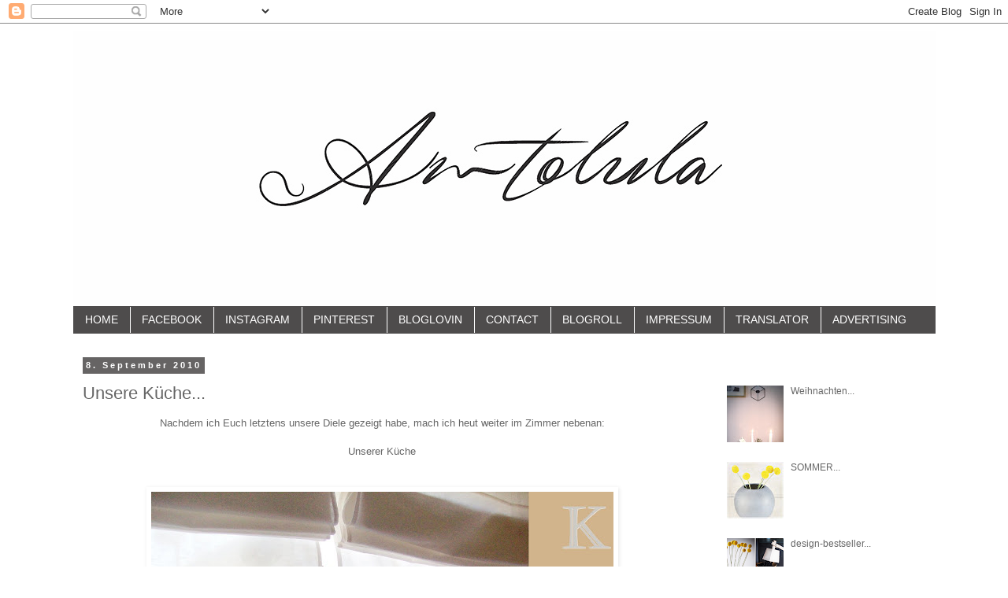

--- FILE ---
content_type: text/html; charset=UTF-8
request_url: https://amtolula.blogspot.com/2010/09/unsere-kuche.html
body_size: 42664
content:
<!DOCTYPE html>
<html class='v2' dir='ltr' xmlns='http://www.w3.org/1999/xhtml' xmlns:b='http://www.google.com/2005/gml/b' xmlns:data='http://www.google.com/2005/gml/data' xmlns:expr='http://www.google.com/2005/gml/expr'>
<head>
<link href='https://www.blogger.com/static/v1/widgets/335934321-css_bundle_v2.css' rel='stylesheet' type='text/css'/>
<meta content='width=1100' name='viewport'/>
<meta content='text/html; charset=UTF-8' http-equiv='Content-Type'/>
<meta content='blogger' name='generator'/>
<link href='https://amtolula.blogspot.com/favicon.ico' rel='icon' type='image/x-icon'/>
<link href='http://amtolula.blogspot.com/2010/09/unsere-kuche.html' rel='canonical'/>
<link rel="alternate" type="application/atom+xml" title="amtolula - Atom" href="https://amtolula.blogspot.com/feeds/posts/default" />
<link rel="alternate" type="application/rss+xml" title="amtolula - RSS" href="https://amtolula.blogspot.com/feeds/posts/default?alt=rss" />
<link rel="service.post" type="application/atom+xml" title="amtolula - Atom" href="https://www.blogger.com/feeds/1938971089451079019/posts/default" />

<link rel="alternate" type="application/atom+xml" title="amtolula - Atom" href="https://amtolula.blogspot.com/feeds/8899662038952298869/comments/default" />
<!--Can't find substitution for tag [blog.ieCssRetrofitLinks]-->
<link href='https://blogger.googleusercontent.com/img/b/R29vZ2xl/AVvXsEjbhYM3YTHlfaWywUaL6drOLEht4IY29FQGLsWXWDgJMl2aRXYOlGc_2H0cGxDqsQQ3gAWYNzj9ebHogw3aG1rZ1Lp7sLgUtSedTspfHICBhRhekK8n_4H9q6voynve2jDp_SrQ3ijvwuOe/s640/100_2908.jpg' rel='image_src'/>
<meta content='http://amtolula.blogspot.com/2010/09/unsere-kuche.html' property='og:url'/>
<meta content='Unsere Küche...' property='og:title'/>
<meta content='Nachdem ich Euch letztens unsere Diele gezeigt habe, mach ich heut weiter im Zimmer nebenan:  Unserer Küche     Ich wollte unbedingt eine Ho...' property='og:description'/>
<meta content='https://blogger.googleusercontent.com/img/b/R29vZ2xl/AVvXsEjbhYM3YTHlfaWywUaL6drOLEht4IY29FQGLsWXWDgJMl2aRXYOlGc_2H0cGxDqsQQ3gAWYNzj9ebHogw3aG1rZ1Lp7sLgUtSedTspfHICBhRhekK8n_4H9q6voynve2jDp_SrQ3ijvwuOe/w1200-h630-p-k-no-nu/100_2908.jpg' property='og:image'/>
<title>amtolula: Unsere Küche...</title>
<style id='page-skin-1' type='text/css'><!--
/*
-----------------------------------------------
Blogger Template Style
Name:     Simple
Designer: Blogger
URL:      www.blogger.com
----------------------------------------------- */
/* Content
----------------------------------------------- */
body {
font: normal normal 12px Verdana, Geneva, sans-serif;
color: #666666;
background: #ffffff none repeat scroll top left;
padding: 0 0 0 0;
}
html body .region-inner {
min-width: 0;
max-width: 100%;
width: auto;
}
h2 {
font-size: 22px;
}
a:link {
text-decoration:none;
color: #666666;
}
a:visited {
text-decoration:none;
color: #666666;
}
a:hover {
text-decoration:underline;
color: #666666;
}
.body-fauxcolumn-outer .fauxcolumn-inner {
background: transparent none repeat scroll top left;
_background-image: none;
}
.body-fauxcolumn-outer .cap-top {
position: absolute;
z-index: 1;
height: 400px;
width: 100%;
}
.body-fauxcolumn-outer .cap-top .cap-left {
width: 100%;
background: transparent none repeat-x scroll top left;
_background-image: none;
}
.content-outer {
-moz-box-shadow: 0 0 0 rgba(0, 0, 0, .15);
-webkit-box-shadow: 0 0 0 rgba(0, 0, 0, .15);
-goog-ms-box-shadow: 0 0 0 #333333;
box-shadow: 0 0 0 rgba(0, 0, 0, .15);
margin-bottom: 1px;
}
.content-inner {
padding: 10px 40px;
}
.content-inner {
background-color: #ffffff;
}
/* Header
----------------------------------------------- */
.header-outer {
background: transparent none repeat-x scroll 0 -400px;
_background-image: none;
}
.Header h1 {
font: normal normal 40px Verdana, Geneva, sans-serif;
color: #666666;
text-shadow: 0 0 0 rgba(0, 0, 0, .2);
}
.Header h1 a {
color: #666666;
}
.Header .description {
font-size: 18px;
color: #666666;
}
.header-inner .Header .titlewrapper {
padding: 22px 0;
}
.header-inner .Header .descriptionwrapper {
padding: 0 0;
}
/* Tabs
----------------------------------------------- */
.tabs-inner .section:first-child {
border-top: 0 solid transparent;
}
.tabs-inner .section:first-child ul {
margin-top: -1px;
border-top: 1px solid transparent;
border-left: 1px solid transparent;
border-right: 1px solid transparent;
}
.tabs-inner .widget ul {
background: #4e4c4c none repeat-x scroll 0 -800px;
_background-image: none;
border-bottom: 1px solid transparent;
margin-top: 0;
margin-left: -30px;
margin-right: -30px;
}
.tabs-inner .widget li a {
display: inline-block;
padding: .6em 1em;
font: normal normal 14px Verdana, Geneva, sans-serif;
color: #ffffff;
border-left: 1px solid #ffffff;
border-right: 1px solid transparent;
}
.tabs-inner .widget li:first-child a {
border-left: none;
}
.tabs-inner .widget li.selected a, .tabs-inner .widget li a:hover {
color: #4c4c4c;
background-color: #4c4c4c;
text-decoration: none;
}
/* Columns
----------------------------------------------- */
.main-outer {
border-top: 0 solid transparent;
}
.fauxcolumn-left-outer .fauxcolumn-inner {
border-right: 1px solid transparent;
}
.fauxcolumn-right-outer .fauxcolumn-inner {
border-left: 1px solid transparent;
}
/* Headings
----------------------------------------------- */
div.widget > h2,
div.widget h2.title {
margin: 0 0 1em 0;
font: normal bold 11px 'Trebuchet MS',Trebuchet,Verdana,sans-serif;
color: #ffffff;
}
/* Widgets
----------------------------------------------- */
.widget .zippy {
color: #999999;
text-shadow: 2px 2px 1px rgba(0, 0, 0, .1);
}
.widget .popular-posts ul {
list-style: none;
}
/* Posts
----------------------------------------------- */
h2.date-header {
font: normal bold 11px Arial, Tahoma, Helvetica, FreeSans, sans-serif;
}
.date-header span {
background-color: #666464;
color: #ffffff;
padding: 0.4em;
letter-spacing: 3px;
margin: inherit;
}
.main-inner {
padding-top: 35px;
padding-bottom: 65px;
}
.main-inner .column-center-inner {
padding: 0 0;
}
.main-inner .column-center-inner .section {
margin: 0 1em;
}
.post {
margin: 0 0 45px 0;
}
h3.post-title, .comments h4 {
font: normal normal 22px Verdana, Geneva, sans-serif;
margin: .75em 0 0;
}
.post-body {
font-size: 110%;
line-height: 1.4;
position: relative;
}
.post-body img, .post-body .tr-caption-container, .Profile img, .Image img,
.BlogList .item-thumbnail img {
padding: 2px;
background: #ffffff;
border: 1px solid transparent;
-moz-box-shadow: 1px 1px 5px rgba(0, 0, 0, .1);
-webkit-box-shadow: 1px 1px 5px rgba(0, 0, 0, .1);
box-shadow: 1px 1px 5px rgba(0, 0, 0, .1);
}
.post-body img, .post-body .tr-caption-container {
padding: 5px;
}
.post-body .tr-caption-container {
color: #666666;
}
.post-body .tr-caption-container img {
padding: 0;
background: transparent;
border: none;
-moz-box-shadow: 0 0 0 rgba(0, 0, 0, .1);
-webkit-box-shadow: 0 0 0 rgba(0, 0, 0, .1);
box-shadow: 0 0 0 rgba(0, 0, 0, .1);
}
.post-header {
margin: 0 0 1.5em;
line-height: 1.6;
font-size: 90%;
}
.post-footer {
margin: 20px -2px 0;
padding: 5px 10px;
color: #666666;
background-color: #ffffff;
border-bottom: 1px solid #333333;
line-height: 1.6;
font-size: 90%;
}
#comments .comment-author {
padding-top: 1.5em;
border-top: 1px solid transparent;
background-position: 0 1.5em;
}
#comments .comment-author:first-child {
padding-top: 0;
border-top: none;
}
.avatar-image-container {
margin: .2em 0 0;
}
#comments .avatar-image-container img {
border: 1px solid transparent;
}
/* Comments
----------------------------------------------- */
.comments .comments-content .icon.blog-author {
background-repeat: no-repeat;
background-image: url([data-uri]);
}
.comments .comments-content .loadmore a {
border-top: 1px solid #999999;
border-bottom: 1px solid #999999;
}
.comments .comment-thread.inline-thread {
background-color: #ffffff;
}
.comments .continue {
border-top: 2px solid #999999;
}
/* Accents
---------------------------------------------- */
.section-columns td.columns-cell {
border-left: 1px solid transparent;
}
.blog-pager {
background: transparent url(//www.blogblog.com/1kt/simple/paging_dot.png) repeat-x scroll top center;
}
.blog-pager-older-link, .home-link,
.blog-pager-newer-link {
background-color: #ffffff;
padding: 5px;
}
.footer-outer {
border-top: 1px dashed #bbbbbb;
}
/* Mobile
----------------------------------------------- */
body.mobile  {
background-size: auto;
}
.mobile .body-fauxcolumn-outer {
background: transparent none repeat scroll top left;
}
.mobile .body-fauxcolumn-outer .cap-top {
background-size: 100% auto;
}
.mobile .content-outer {
-webkit-box-shadow: 0 0 3px rgba(0, 0, 0, .15);
box-shadow: 0 0 3px rgba(0, 0, 0, .15);
}
.mobile .tabs-inner .widget ul {
margin-left: 0;
margin-right: 0;
}
.mobile .post {
margin: 0;
}
.mobile .main-inner .column-center-inner .section {
margin: 0;
}
.mobile .date-header span {
padding: 0.1em 10px;
margin: 0 -10px;
}
.mobile h3.post-title {
margin: 0;
}
.mobile .blog-pager {
background: transparent none no-repeat scroll top center;
}
.mobile .footer-outer {
border-top: none;
}
.mobile .main-inner, .mobile .footer-inner {
background-color: #ffffff;
}
.mobile-index-contents {
color: #666666;
}
.mobile-link-button {
background-color: #666666;
}
.mobile-link-button a:link, .mobile-link-button a:visited {
color: #ffffff;
}
.mobile .tabs-inner .section:first-child {
border-top: none;
}
.mobile .tabs-inner .PageList .widget-content {
background-color: #4c4c4c;
color: #4c4c4c;
border-top: 1px solid transparent;
border-bottom: 1px solid transparent;
}
.mobile .tabs-inner .PageList .widget-content .pagelist-arrow {
border-left: 1px solid transparent;
}

--></style>
<style id='template-skin-1' type='text/css'><!--
body {
min-width: 1175px;
}
.content-outer, .content-fauxcolumn-outer, .region-inner {
min-width: 1175px;
max-width: 1175px;
_width: 1175px;
}
.main-inner .columns {
padding-left: 0px;
padding-right: 310px;
}
.main-inner .fauxcolumn-center-outer {
left: 0px;
right: 310px;
/* IE6 does not respect left and right together */
_width: expression(this.parentNode.offsetWidth -
parseInt("0px") -
parseInt("310px") + 'px');
}
.main-inner .fauxcolumn-left-outer {
width: 0px;
}
.main-inner .fauxcolumn-right-outer {
width: 310px;
}
.main-inner .column-left-outer {
width: 0px;
right: 100%;
margin-left: -0px;
}
.main-inner .column-right-outer {
width: 310px;
margin-right: -310px;
}
#layout {
min-width: 0;
}
#layout .content-outer {
min-width: 0;
width: 800px;
}
#layout .region-inner {
min-width: 0;
width: auto;
}
--></style>
<script type='text/javascript'>
        (function(i,s,o,g,r,a,m){i['GoogleAnalyticsObject']=r;i[r]=i[r]||function(){
        (i[r].q=i[r].q||[]).push(arguments)},i[r].l=1*new Date();a=s.createElement(o),
        m=s.getElementsByTagName(o)[0];a.async=1;a.src=g;m.parentNode.insertBefore(a,m)
        })(window,document,'script','https://www.google-analytics.com/analytics.js','ga');
        ga('create', 'UA-48240211-1', 'auto', 'blogger');
        ga('blogger.send', 'pageview');
      </script>
<link href='https://www.blogger.com/dyn-css/authorization.css?targetBlogID=1938971089451079019&amp;zx=cc706791-2008-492a-a466-1b7c768974fb' media='none' onload='if(media!=&#39;all&#39;)media=&#39;all&#39;' rel='stylesheet'/><noscript><link href='https://www.blogger.com/dyn-css/authorization.css?targetBlogID=1938971089451079019&amp;zx=cc706791-2008-492a-a466-1b7c768974fb' rel='stylesheet'/></noscript>
<meta name='google-adsense-platform-account' content='ca-host-pub-1556223355139109'/>
<meta name='google-adsense-platform-domain' content='blogspot.com'/>

</head>
<script>
//<![CDATA[
var bs_pinButtonURL = "https://blogger.googleusercontent.com/img/b/R29vZ2xl/AVvXsEgG6dELDib0TTZ7bPu4VK7NUTQT5sknJEoSGgIhd9Iv_t5VhaidQOEAJRaHuAYmG2901r_84SLG3axnxYB6s4jyCqN7CnKMvjRBEU_RDOu0O97oXAmOUiGjwvwXQbd6kPlJB9bCf-0a_Jkp/s1600/pinterestx1_72.png";
var bs_pinButtonPos = "topleft";
var bs_pinPrefix = "";
var bs_pinSuffix = "";
//]]>
</script>
<script src="//ajax.googleapis.com/ajax/libs/jquery/1.8.2/jquery.min.js" type="text/javascript"></script>
<script id="bs_pinOnHover" src="//greenlava-code.googlecode.com/svn/trunk/publicscripts/bs_pinOnHoverv1_min.js" type="text/javascript">
// This Pinterest Hover Button is brought to you by bloggersentral.com.
// Visit http://www.bloggersentral.com/2012/11/pinterest-pin-it-button-on-image-hover.html for details.
// Feel free to use and share, but please keep this notice intact.
</script>
<body class='loading variant-simplysimple'>
<div class='navbar section' id='navbar'><div class='widget Navbar' data-version='1' id='Navbar1'><script type="text/javascript">
    function setAttributeOnload(object, attribute, val) {
      if(window.addEventListener) {
        window.addEventListener('load',
          function(){ object[attribute] = val; }, false);
      } else {
        window.attachEvent('onload', function(){ object[attribute] = val; });
      }
    }
  </script>
<div id="navbar-iframe-container"></div>
<script type="text/javascript" src="https://apis.google.com/js/platform.js"></script>
<script type="text/javascript">
      gapi.load("gapi.iframes:gapi.iframes.style.bubble", function() {
        if (gapi.iframes && gapi.iframes.getContext) {
          gapi.iframes.getContext().openChild({
              url: 'https://www.blogger.com/navbar/1938971089451079019?po\x3d8899662038952298869\x26origin\x3dhttps://amtolula.blogspot.com',
              where: document.getElementById("navbar-iframe-container"),
              id: "navbar-iframe"
          });
        }
      });
    </script><script type="text/javascript">
(function() {
var script = document.createElement('script');
script.type = 'text/javascript';
script.src = '//pagead2.googlesyndication.com/pagead/js/google_top_exp.js';
var head = document.getElementsByTagName('head')[0];
if (head) {
head.appendChild(script);
}})();
</script>
</div></div>
<div class='body-fauxcolumns'>
<div class='fauxcolumn-outer body-fauxcolumn-outer'>
<div class='cap-top'>
<div class='cap-left'></div>
<div class='cap-right'></div>
</div>
<div class='fauxborder-left'>
<div class='fauxborder-right'></div>
<div class='fauxcolumn-inner'>
</div>
</div>
<div class='cap-bottom'>
<div class='cap-left'></div>
<div class='cap-right'></div>
</div>
</div>
</div>
<div class='content'>
<div class='content-fauxcolumns'>
<div class='fauxcolumn-outer content-fauxcolumn-outer'>
<div class='cap-top'>
<div class='cap-left'></div>
<div class='cap-right'></div>
</div>
<div class='fauxborder-left'>
<div class='fauxborder-right'></div>
<div class='fauxcolumn-inner'>
</div>
</div>
<div class='cap-bottom'>
<div class='cap-left'></div>
<div class='cap-right'></div>
</div>
</div>
</div>
<div class='content-outer'>
<div class='content-cap-top cap-top'>
<div class='cap-left'></div>
<div class='cap-right'></div>
</div>
<div class='fauxborder-left content-fauxborder-left'>
<div class='fauxborder-right content-fauxborder-right'></div>
<div class='content-inner'>
<header>
<div class='header-outer'>
<div class='header-cap-top cap-top'>
<div class='cap-left'></div>
<div class='cap-right'></div>
</div>
<div class='fauxborder-left header-fauxborder-left'>
<div class='fauxborder-right header-fauxborder-right'></div>
<div class='region-inner header-inner'>
<div class='header section' id='header'><div class='widget Header' data-version='1' id='Header1'>
<div id='header-inner'>
<a href='https://amtolula.blogspot.com/' style='display: block'>
<img alt='amtolula' height='350px; ' id='Header1_headerimg' src='https://blogger.googleusercontent.com/img/b/R29vZ2xl/AVvXsEi5Zen9YVdGnphG5uynNFO50Zg7iqLX-PyWym_KkR8D5Jf9wAXI89hgff4SEO1_4U4Li01Q9KyMNuX8vgnv4dBaWN9Ee2VDAYvG0ckPxjrLvCrQm6OAFXtncSOCmMqhUesgj2RTpByXC_H0/s1600/header3.jpg' style='display: block' width='1115px; '/>
</a>
</div>
</div></div>
</div>
</div>
<div class='header-cap-bottom cap-bottom'>
<div class='cap-left'></div>
<div class='cap-right'></div>
</div>
</div>
</header>
<div class='tabs-outer'>
<div class='tabs-cap-top cap-top'>
<div class='cap-left'></div>
<div class='cap-right'></div>
</div>
<div class='fauxborder-left tabs-fauxborder-left'>
<div class='fauxborder-right tabs-fauxborder-right'></div>
<div class='region-inner tabs-inner'>
<div class='tabs section' id='crosscol'><div class='widget PageList' data-version='1' id='PageList1'>
<div class='widget-content'>
<ul>
<li>
<a href='http://www.amtolula.blogspot.com'>   HOME        </a>
</li>
<li>
<a href='https://www.facebook.com/pages/Tanja-Menck-Fotografie/548191201944430'>FACEBOOK</a>
</li>
<li>
<a href='http://instagram.com/amtolula/'>INSTAGRAM</a>
</li>
<li>
<a href='http://www.pinterest.com/amtolula/'>PINTEREST</a>
</li>
<li>
<a href='http://www.bloglovin.com/en/blog/1973805'>BLOGLOVIN</a>
</li>
<li>
<a href='https://amtolula.blogspot.com/p/contact_7.html'>CONTACT</a>
</li>
<li>
<a href='http://amtolula-blogliste.blogspot.de/'>BLOGROLL</a>
</li>
<li>
<a href='https://amtolula.blogspot.com/p/blog-page_2523.html'>IMPRESSUM</a>
</li>
<li>
<a href='http://translate.google.de/translate?hl=de&sl=de&tl=en&u=http%3A%2F%2Fwww.amtolula.blogspot.de%2F'>TRANSLATOR</a>
</li>
<li>
<a href='https://amtolula.blogspot.com/p/advertising.html'>ADVERTISING</a>
</li>
</ul>
<div class='clear'></div>
</div>
</div></div>
<div class='tabs no-items section' id='crosscol-overflow'></div>
</div>
</div>
<div class='tabs-cap-bottom cap-bottom'>
<div class='cap-left'></div>
<div class='cap-right'></div>
</div>
</div>
<div class='main-outer'>
<div class='main-cap-top cap-top'>
<div class='cap-left'></div>
<div class='cap-right'></div>
</div>
<div class='fauxborder-left main-fauxborder-left'>
<div class='fauxborder-right main-fauxborder-right'></div>
<div class='region-inner main-inner'>
<div class='columns fauxcolumns'>
<div class='fauxcolumn-outer fauxcolumn-center-outer'>
<div class='cap-top'>
<div class='cap-left'></div>
<div class='cap-right'></div>
</div>
<div class='fauxborder-left'>
<div class='fauxborder-right'></div>
<div class='fauxcolumn-inner'>
</div>
</div>
<div class='cap-bottom'>
<div class='cap-left'></div>
<div class='cap-right'></div>
</div>
</div>
<div class='fauxcolumn-outer fauxcolumn-left-outer'>
<div class='cap-top'>
<div class='cap-left'></div>
<div class='cap-right'></div>
</div>
<div class='fauxborder-left'>
<div class='fauxborder-right'></div>
<div class='fauxcolumn-inner'>
</div>
</div>
<div class='cap-bottom'>
<div class='cap-left'></div>
<div class='cap-right'></div>
</div>
</div>
<div class='fauxcolumn-outer fauxcolumn-right-outer'>
<div class='cap-top'>
<div class='cap-left'></div>
<div class='cap-right'></div>
</div>
<div class='fauxborder-left'>
<div class='fauxborder-right'></div>
<div class='fauxcolumn-inner'>
</div>
</div>
<div class='cap-bottom'>
<div class='cap-left'></div>
<div class='cap-right'></div>
</div>
</div>
<!-- corrects IE6 width calculation -->
<div class='columns-inner'>
<div class='column-center-outer'>
<div class='column-center-inner'>
<div class='main section' id='main'><div class='widget Blog' data-version='1' id='Blog1'>
<div class='blog-posts hfeed'>

          <div class="date-outer">
        
<h2 class='date-header'><span>8. September 2010</span></h2>

          <div class="date-posts">
        
<div class='post-outer'>
<div class='post hentry' itemprop='blogPost' itemscope='itemscope' itemtype='http://schema.org/BlogPosting'>
<meta content='https://blogger.googleusercontent.com/img/b/R29vZ2xl/AVvXsEjbhYM3YTHlfaWywUaL6drOLEht4IY29FQGLsWXWDgJMl2aRXYOlGc_2H0cGxDqsQQ3gAWYNzj9ebHogw3aG1rZ1Lp7sLgUtSedTspfHICBhRhekK8n_4H9q6voynve2jDp_SrQ3ijvwuOe/s640/100_2908.jpg' itemprop='image_url'/>
<meta content='1938971089451079019' itemprop='blogId'/>
<meta content='8899662038952298869' itemprop='postId'/>
<a name='8899662038952298869'></a>
<h3 class='post-title entry-title' itemprop='name'>
Unsere Küche...
</h3>
<div class='post-header'>
<div class='post-header-line-1'></div>
</div>
<div class='post-body entry-content' id='post-body-8899662038952298869' itemprop='description articleBody'>
<div style="text-align: center;">Nachdem ich Euch letztens unsere Diele gezeigt habe, mach ich heut weiter im Zimmer nebenan:</div><div style="text-align: center;"><br />
</div><div style="text-align: center;">Unserer Küche</div><div style="text-align: center;"><br />
</div><div style="text-align: center;"><br />
</div><div class="separator" style="clear: both; text-align: center;"><a href="https://blogger.googleusercontent.com/img/b/R29vZ2xl/AVvXsEjbhYM3YTHlfaWywUaL6drOLEht4IY29FQGLsWXWDgJMl2aRXYOlGc_2H0cGxDqsQQ3gAWYNzj9ebHogw3aG1rZ1Lp7sLgUtSedTspfHICBhRhekK8n_4H9q6voynve2jDp_SrQ3ijvwuOe/s1600/100_2908.jpg" imageanchor="1" style="margin-left: 1em; margin-right: 1em;"><img border="0" height="640" src="https://blogger.googleusercontent.com/img/b/R29vZ2xl/AVvXsEjbhYM3YTHlfaWywUaL6drOLEht4IY29FQGLsWXWDgJMl2aRXYOlGc_2H0cGxDqsQQ3gAWYNzj9ebHogw3aG1rZ1Lp7sLgUtSedTspfHICBhRhekK8n_4H9q6voynve2jDp_SrQ3ijvwuOe/s640/100_2908.jpg" width="587" /></a></div><br />
<br />
<div style="text-align: center;">Ich wollte unbedingt eine Holzküche, allerdings keine die sehr dunkel ist.&nbsp;</div><div style="text-align: center;">So fiel die Wahl auf Silberahorn.</div><br />
<br />
<div class="separator" style="clear: both; text-align: center;"><a href="https://blogger.googleusercontent.com/img/b/R29vZ2xl/AVvXsEglm-wPcMKofVpB4Bkr3fvatfz7wJct1xmWYSLfpSGNkQfXSPmCzKeLkwvX7baJgISbdUXIw1Rt9Y-0GdGHR63s6bIjFv-LIKkdIjiYUq24uwE7f1prEBZgubMwCsVhPcZNirNp1MldEjaV/s1600/100_2903.jpg" imageanchor="1" style="margin-left: 1em; margin-right: 1em;"><img border="0" height="640" src="https://blogger.googleusercontent.com/img/b/R29vZ2xl/AVvXsEglm-wPcMKofVpB4Bkr3fvatfz7wJct1xmWYSLfpSGNkQfXSPmCzKeLkwvX7baJgISbdUXIw1Rt9Y-0GdGHR63s6bIjFv-LIKkdIjiYUq24uwE7f1prEBZgubMwCsVhPcZNirNp1MldEjaV/s640/100_2903.jpg" width="480" /></a></div><br />
<br />
<div class="separator" style="clear: both; text-align: center;"><a href="https://blogger.googleusercontent.com/img/b/R29vZ2xl/AVvXsEjJE93IxExReCIK58QvlulhaKLqJ1EQAEa7uL3_ON5XfFOYAZaGD-y00bEj-q_udvNEj6IggyEDshYhFVuJ6MW2gykRqo0z9PkIBGOiEWzuEEkt0POkFwEeKopCE3627_cilOYav1e1qrrg/s1600/100_2907.jpg" imageanchor="1" style="margin-left: 1em; margin-right: 1em;"><img border="0" height="640" src="https://blogger.googleusercontent.com/img/b/R29vZ2xl/AVvXsEjJE93IxExReCIK58QvlulhaKLqJ1EQAEa7uL3_ON5XfFOYAZaGD-y00bEj-q_udvNEj6IggyEDshYhFVuJ6MW2gykRqo0z9PkIBGOiEWzuEEkt0POkFwEeKopCE3627_cilOYav1e1qrrg/s640/100_2907.jpg" width="480" /></a></div><br />
<div style="text-align: center;">Auch wenn ich das Wohn- Esszimmer gerne in weiß habe,&nbsp;</div><div style="text-align: center;">so mag ich meine Küche in diesen warmen Farben sehr gerne.</div><br />
<div class="separator" style="clear: both; text-align: center;"><a href="https://blogger.googleusercontent.com/img/b/R29vZ2xl/AVvXsEi4b14F_NTf-DrMoXcsqUwBGJKqkM7o1PMvtPUldaqDzMxEaBn7GuCH7N0pMx4mROa3HPRdVDi9cAGrneYL_vGdmmMJZdBOFZCF0Tl2JW3YZ_UHHS3eDVLyTZSWGPbO-u2YPqdPUrGrebyu/s1600/100_2909.jpg" imageanchor="1" style="margin-left: 1em; margin-right: 1em;"><img border="0" height="640" src="https://blogger.googleusercontent.com/img/b/R29vZ2xl/AVvXsEi4b14F_NTf-DrMoXcsqUwBGJKqkM7o1PMvtPUldaqDzMxEaBn7GuCH7N0pMx4mROa3HPRdVDi9cAGrneYL_vGdmmMJZdBOFZCF0Tl2JW3YZ_UHHS3eDVLyTZSWGPbO-u2YPqdPUrGrebyu/s640/100_2909.jpg" width="480" /></a></div><br />
<br />
<div class="separator" style="clear: both; text-align: center;"><a href="https://blogger.googleusercontent.com/img/b/R29vZ2xl/AVvXsEi4b14F_NTf-DrMoXcsqUwBGJKqkM7o1PMvtPUldaqDzMxEaBn7GuCH7N0pMx4mROa3HPRdVDi9cAGrneYL_vGdmmMJZdBOFZCF0Tl2JW3YZ_UHHS3eDVLyTZSWGPbO-u2YPqdPUrGrebyu/s1600/100_2909.jpg" imageanchor="1" style="margin-left: 1em; margin-right: 1em;"><img border="0" height="640" src="https://blogger.googleusercontent.com/img/b/R29vZ2xl/AVvXsEi4b14F_NTf-DrMoXcsqUwBGJKqkM7o1PMvtPUldaqDzMxEaBn7GuCH7N0pMx4mROa3HPRdVDi9cAGrneYL_vGdmmMJZdBOFZCF0Tl2JW3YZ_UHHS3eDVLyTZSWGPbO-u2YPqdPUrGrebyu/s640/100_2909.jpg" width="480" /></a></div><br />
<div style="text-align: center;"><br />
</div><div style="text-align: center;">Eigentlich wäre mein Traum immer eine Wohnküche gewesen,&nbsp;</div><div style="text-align: center;">in der die ganze Familie zusammen an einem großen Tisch sitzen kann.</div><div style="text-align: center;"><br />
</div><div style="text-align: center;"><br />
</div><div class="separator" style="clear: both; text-align: center;"><a href="https://blogger.googleusercontent.com/img/b/R29vZ2xl/AVvXsEhbttk8Iegcl5Ec-qZ5fNQhF0rY0GuKU79gNwVSBxCqJlPTdpvGiUwJdkyAgvKGLRX9Hh704J5NMN7bmwn5p_TUv51-ck350ruIqXU3nxWXPcpkIg73aMCiUObo4Xpz0FTJlVM7cMPJEOtw/s1600/100_2910.jpg" imageanchor="1" style="margin-left: 1em; margin-right: 1em;"><img border="0" height="640" src="https://blogger.googleusercontent.com/img/b/R29vZ2xl/AVvXsEhbttk8Iegcl5Ec-qZ5fNQhF0rY0GuKU79gNwVSBxCqJlPTdpvGiUwJdkyAgvKGLRX9Hh704J5NMN7bmwn5p_TUv51-ck350ruIqXU3nxWXPcpkIg73aMCiUObo4Xpz0FTJlVM7cMPJEOtw/s640/100_2910.jpg" width="480" /></a></div><div style="text-align: center;"><br />
</div><div style="text-align: center;">Unsere Küche ist mit 11 qm dafür leider zu klein.&nbsp;</div><div style="text-align: center;">&nbsp; Man könnte ja die Wand zwischen Küche und Esszimmer rausreißen.&nbsp;</div><div style="text-align: center;">Allerdings wären dann Küche, Esszimmer und Wohnzimmer 1 Raum,&nbsp;</div><div style="text-align: center;">und das wäre nichts für mich und meinen Aufräumwahn.</div><div style="text-align: center;"><br />
</div><div style="text-align: center;">...Man könnte natürlich auch den großen Bogen, der Esszimmer und Wohnzimmer voneinander trennt, schließen...&nbsp; </div><div style="text-align: center;">Aber Ihr merkt schon am Konjunktiv, dass das Tagträumereien meinerseits sind ;o)</div><div style="text-align: center;"><br />
</div><br />
<div class="separator" style="clear: both; text-align: center;"><a href="https://blogger.googleusercontent.com/img/b/R29vZ2xl/AVvXsEipXOLo4Tw65-VzEWtR4AgssgKxYa9heYD7g1K7UjveYgiDnBQHosv4LO5624WjX1MPCvhmxJXBMD_SNT0WbxMktS6suvxYpKCODrVk0Gw-UyABrc3e_Q6l6UsTtI97Kdh11-tVfhL_Rf-1/s1600/100_2912.jpg" imageanchor="1" style="margin-left: 1em; margin-right: 1em;"><img border="0" height="640" src="https://blogger.googleusercontent.com/img/b/R29vZ2xl/AVvXsEipXOLo4Tw65-VzEWtR4AgssgKxYa9heYD7g1K7UjveYgiDnBQHosv4LO5624WjX1MPCvhmxJXBMD_SNT0WbxMktS6suvxYpKCODrVk0Gw-UyABrc3e_Q6l6UsTtI97Kdh11-tVfhL_Rf-1/s640/100_2912.jpg" width="480" /></a></div><br />
<div style="text-align: center;">Das weiße Küchenregal kennt Ihr ja bereits.</div><div style="text-align: center;">Und dort wo jetzt unser Küchenwagen steht, war zuvor ein kleiner Tisch, genau richtig für 3 Personen zum Essen. Seit wir aber zu 6. sind wurde dieser Tisch nur noch als Ablage genutzt.&nbsp;</div><div style="text-align: center;">So wurde er schlichtweg entfernt und durch eine Servierwagen ersetzt.&nbsp;</div><div style="text-align: center;">Bin noch am Überlegen, ob ich ihn weißeln soll.<br />
Was meint Ihr?</div><div style="text-align: center;"><br />
</div><div class="separator" style="clear: both; text-align: center;"><a href="https://blogger.googleusercontent.com/img/b/R29vZ2xl/AVvXsEjZxse6R6TASamXxdywgUhCvyLXTHRNHxQAOUAW-90JgIyNokHdbwOXA8sH8bwcNs1sDWfooookFtxoc2Wrw5Xy6lWw57BdU9FSpCELLXZV1I5S-08MkFTv1MVFMH-QwAwkv_VeS3xvfv8O/s1600/100_2913.jpg" imageanchor="1" style="margin-left: 1em; margin-right: 1em;"><img border="0" height="640" src="https://blogger.googleusercontent.com/img/b/R29vZ2xl/AVvXsEjZxse6R6TASamXxdywgUhCvyLXTHRNHxQAOUAW-90JgIyNokHdbwOXA8sH8bwcNs1sDWfooookFtxoc2Wrw5Xy6lWw57BdU9FSpCELLXZV1I5S-08MkFTv1MVFMH-QwAwkv_VeS3xvfv8O/s640/100_2913.jpg" width="480" /></a></div><br />
<div class="separator" style="clear: both; text-align: center;"><a href="https://blogger.googleusercontent.com/img/b/R29vZ2xl/AVvXsEhrg9_T233dQ9hkp9tJ1uHz-EgL4YAn118BnIuue19HkeqrdwM1fZX2g7WWFlPfRo0kAp2gJ9rSp7qIPVrfFMPonHiSRbPtsIME3kUGdqYRKRMJt19k8bR_qx1Rjh3ol1kdpJCbucL-SqA_/s1600/100_2914.jpg" imageanchor="1" style="margin-left: 1em; margin-right: 1em;"><img border="0" height="480" src="https://blogger.googleusercontent.com/img/b/R29vZ2xl/AVvXsEhrg9_T233dQ9hkp9tJ1uHz-EgL4YAn118BnIuue19HkeqrdwM1fZX2g7WWFlPfRo0kAp2gJ9rSp7qIPVrfFMPonHiSRbPtsIME3kUGdqYRKRMJt19k8bR_qx1Rjh3ol1kdpJCbucL-SqA_/s640/100_2914.jpg" width="640" /></a></div><br />
<div style="text-align: center;">Ich wünsche Euch einen wunderschönen Tag,&nbsp;</div><div style="text-align: center;">im Moment läßt mich mein Lieblingsmonat mit Lieblingswetter ja ganz schön im Stich.</div><div style="text-align: center;"><br />
</div><div style="text-align: center;">Viele liebe Grüße<br />
Tanja</div>
<div style='clear: both;'></div>
</div>
<div class='post-footer'>
<div class='post-footer-line post-footer-line-1'><span class='post-comment-link'>
</span>
<span class='post-icons'>
</span>
</div>
<div class='post-footer-line post-footer-line-2'></div>
<div class='post-footer-line post-footer-line-3'></div>
</div>
</div>
<div class='comments' id='comments'>
<a name='comments'></a>
<h4>71 Kommentare:</h4>
<div class='comments-content'>
<script async='async' src='' type='text/javascript'></script>
<script type='text/javascript'>
    (function() {
      var items = null;
      var msgs = null;
      var config = {};

// <![CDATA[
      var cursor = null;
      if (items && items.length > 0) {
        cursor = parseInt(items[items.length - 1].timestamp) + 1;
      }

      var bodyFromEntry = function(entry) {
        var text = (entry &&
                    ((entry.content && entry.content.$t) ||
                     (entry.summary && entry.summary.$t))) ||
            '';
        if (entry && entry.gd$extendedProperty) {
          for (var k in entry.gd$extendedProperty) {
            if (entry.gd$extendedProperty[k].name == 'blogger.contentRemoved') {
              return '<span class="deleted-comment">' + text + '</span>';
            }
          }
        }
        return text;
      }

      var parse = function(data) {
        cursor = null;
        var comments = [];
        if (data && data.feed && data.feed.entry) {
          for (var i = 0, entry; entry = data.feed.entry[i]; i++) {
            var comment = {};
            // comment ID, parsed out of the original id format
            var id = /blog-(\d+).post-(\d+)/.exec(entry.id.$t);
            comment.id = id ? id[2] : null;
            comment.body = bodyFromEntry(entry);
            comment.timestamp = Date.parse(entry.published.$t) + '';
            if (entry.author && entry.author.constructor === Array) {
              var auth = entry.author[0];
              if (auth) {
                comment.author = {
                  name: (auth.name ? auth.name.$t : undefined),
                  profileUrl: (auth.uri ? auth.uri.$t : undefined),
                  avatarUrl: (auth.gd$image ? auth.gd$image.src : undefined)
                };
              }
            }
            if (entry.link) {
              if (entry.link[2]) {
                comment.link = comment.permalink = entry.link[2].href;
              }
              if (entry.link[3]) {
                var pid = /.*comments\/default\/(\d+)\?.*/.exec(entry.link[3].href);
                if (pid && pid[1]) {
                  comment.parentId = pid[1];
                }
              }
            }
            comment.deleteclass = 'item-control blog-admin';
            if (entry.gd$extendedProperty) {
              for (var k in entry.gd$extendedProperty) {
                if (entry.gd$extendedProperty[k].name == 'blogger.itemClass') {
                  comment.deleteclass += ' ' + entry.gd$extendedProperty[k].value;
                } else if (entry.gd$extendedProperty[k].name == 'blogger.displayTime') {
                  comment.displayTime = entry.gd$extendedProperty[k].value;
                }
              }
            }
            comments.push(comment);
          }
        }
        return comments;
      };

      var paginator = function(callback) {
        if (hasMore()) {
          var url = config.feed + '?alt=json&v=2&orderby=published&reverse=false&max-results=50';
          if (cursor) {
            url += '&published-min=' + new Date(cursor).toISOString();
          }
          window.bloggercomments = function(data) {
            var parsed = parse(data);
            cursor = parsed.length < 50 ? null
                : parseInt(parsed[parsed.length - 1].timestamp) + 1
            callback(parsed);
            window.bloggercomments = null;
          }
          url += '&callback=bloggercomments';
          var script = document.createElement('script');
          script.type = 'text/javascript';
          script.src = url;
          document.getElementsByTagName('head')[0].appendChild(script);
        }
      };
      var hasMore = function() {
        return !!cursor;
      };
      var getMeta = function(key, comment) {
        if ('iswriter' == key) {
          var matches = !!comment.author
              && comment.author.name == config.authorName
              && comment.author.profileUrl == config.authorUrl;
          return matches ? 'true' : '';
        } else if ('deletelink' == key) {
          return config.baseUri + '/comment/delete/'
               + config.blogId + '/' + comment.id;
        } else if ('deleteclass' == key) {
          return comment.deleteclass;
        }
        return '';
      };

      var replybox = null;
      var replyUrlParts = null;
      var replyParent = undefined;

      var onReply = function(commentId, domId) {
        if (replybox == null) {
          // lazily cache replybox, and adjust to suit this style:
          replybox = document.getElementById('comment-editor');
          if (replybox != null) {
            replybox.height = '250px';
            replybox.style.display = 'block';
            replyUrlParts = replybox.src.split('#');
          }
        }
        if (replybox && (commentId !== replyParent)) {
          replybox.src = '';
          document.getElementById(domId).insertBefore(replybox, null);
          replybox.src = replyUrlParts[0]
              + (commentId ? '&parentID=' + commentId : '')
              + '#' + replyUrlParts[1];
          replyParent = commentId;
        }
      };

      var hash = (window.location.hash || '#').substring(1);
      var startThread, targetComment;
      if (/^comment-form_/.test(hash)) {
        startThread = hash.substring('comment-form_'.length);
      } else if (/^c[0-9]+$/.test(hash)) {
        targetComment = hash.substring(1);
      }

      // Configure commenting API:
      var configJso = {
        'maxDepth': config.maxThreadDepth
      };
      var provider = {
        'id': config.postId,
        'data': items,
        'loadNext': paginator,
        'hasMore': hasMore,
        'getMeta': getMeta,
        'onReply': onReply,
        'rendered': true,
        'initComment': targetComment,
        'initReplyThread': startThread,
        'config': configJso,
        'messages': msgs
      };

      var render = function() {
        if (window.goog && window.goog.comments) {
          var holder = document.getElementById('comment-holder');
          window.goog.comments.render(holder, provider);
        }
      };

      // render now, or queue to render when library loads:
      if (window.goog && window.goog.comments) {
        render();
      } else {
        window.goog = window.goog || {};
        window.goog.comments = window.goog.comments || {};
        window.goog.comments.loadQueue = window.goog.comments.loadQueue || [];
        window.goog.comments.loadQueue.push(render);
      }
    })();
// ]]>
  </script>
<div id='comment-holder'>
<div class="comment-thread toplevel-thread"><ol id="top-ra"><li class="comment" id="c2279971887959683803"><div class="avatar-image-container"><img src="//blogger.googleusercontent.com/img/b/R29vZ2xl/AVvXsEi18hE_NuQjv5fMwhyf5h97WuzU6hmZdjICf4zbKnlMf0HTDi_2YU6HM5nmk9p4_6Cvq8vAHFviEJi-QAWj23bonAz5SXjVEVpDHvWEU1ukRzudU7GD0q_MQHTTP2FkVXA/s45-c/logo+affilinet.jpg" alt=""/></div><div class="comment-block"><div class="comment-header"><cite class="user"><a href="https://www.blogger.com/profile/00527170655335862546" rel="nofollow">s i n n e n r a u s c h</a></cite><span class="icon user "></span><span class="datetime secondary-text"><a rel="nofollow" href="https://amtolula.blogspot.com/2010/09/unsere-kuche.html?showComment=1283927452305#c2279971887959683803">Mittwoch, 08 September, 2010</a></span></div><p class="comment-content">Hallo liebe Tanja!<br>Danke für die wunderschönen Einblicke, die du uns gewährst. Ich finde deine Küche sehr schön in diesen warmen sanften Farben und ich würd auch den Servierwagen so belassen. Passt wunderbar dort hin.<br>Auch dir noch einen wunderschönen Tag und herzliche Grüße,<br>Rebecca</p><span class="comment-actions secondary-text"><a class="comment-reply" target="_self" data-comment-id="2279971887959683803">Antworten</a><span class="item-control blog-admin blog-admin pid-1430315370"><a target="_self" href="https://www.blogger.com/comment/delete/1938971089451079019/2279971887959683803">Löschen</a></span></span></div><div class="comment-replies"><div id="c2279971887959683803-rt" class="comment-thread inline-thread hidden"><span class="thread-toggle thread-expanded"><span class="thread-arrow"></span><span class="thread-count"><a target="_self">Antworten</a></span></span><ol id="c2279971887959683803-ra" class="thread-chrome thread-expanded"><div></div><div id="c2279971887959683803-continue" class="continue"><a class="comment-reply" target="_self" data-comment-id="2279971887959683803">Antworten</a></div></ol></div></div><div class="comment-replybox-single" id="c2279971887959683803-ce"></div></li><li class="comment" id="c6024825188333335660"><div class="avatar-image-container"><img src="//blogger.googleusercontent.com/img/b/R29vZ2xl/AVvXsEh8EiuUTbcYsEwnorrLqtUc5dLa2kV93FIn5NY00CjMXAqaW6KjONDq9cAHnzN0vGvCwir2fkVwpV9N2HC8rJyIXmI_2Xsu_NGsrFYkNi3QZ4lZR6vTvIsNfQumUuuEDg/s45-c/_DSC0491.jpg" alt=""/></div><div class="comment-block"><div class="comment-header"><cite class="user"><a href="https://www.blogger.com/profile/06374193324311081647" rel="nofollow">sandra</a></cite><span class="icon user "></span><span class="datetime secondary-text"><a rel="nofollow" href="https://amtolula.blogspot.com/2010/09/unsere-kuche.html?showComment=1283928682730#c6024825188333335660">Mittwoch, 08 September, 2010</a></span></div><p class="comment-content">Hallo Tanja,<br><br>sag mal - ist es bei Dir immer so aufgeräumt ?<br>Ich dürfte z. Zt. keine Bilder meiner Küche posten :-( Na ja, wird schon wieder !<br><br>Meine Häkeldecke ist leider noch nicht ganz fertig. Ich bin noch dabei alle Grannys zusammen zuhäkeln. Und dann müßen ja auc wieder die ganzen Fäden vernäht werden :-(  Aber bald....<br>Der Garten den Du gesehen hast ist ein kleiner Teil unseres großen Grundstücks. Da habe ich mir meinen kleinen Küchengarten abgeteilt. Der Zaun ist jetzt 4 Jahre alt und schon schön verwittert.<br>Ich wünsche Dir noch einen schönen Tag und liebe Grüße<br>Sandra</p><span class="comment-actions secondary-text"><a class="comment-reply" target="_self" data-comment-id="6024825188333335660">Antworten</a><span class="item-control blog-admin blog-admin pid-1190077129"><a target="_self" href="https://www.blogger.com/comment/delete/1938971089451079019/6024825188333335660">Löschen</a></span></span></div><div class="comment-replies"><div id="c6024825188333335660-rt" class="comment-thread inline-thread hidden"><span class="thread-toggle thread-expanded"><span class="thread-arrow"></span><span class="thread-count"><a target="_self">Antworten</a></span></span><ol id="c6024825188333335660-ra" class="thread-chrome thread-expanded"><div></div><div id="c6024825188333335660-continue" class="continue"><a class="comment-reply" target="_self" data-comment-id="6024825188333335660">Antworten</a></div></ol></div></div><div class="comment-replybox-single" id="c6024825188333335660-ce"></div></li><li class="comment" id="c2711509284364457018"><div class="avatar-image-container"><img src="//blogger.googleusercontent.com/img/b/R29vZ2xl/AVvXsEif0hxQIzCdX4kSJdCzTzU5LmHTOdbWotL8_XLvCt2Ltm91pEbJ5XPjjp9WHxiDJxVoHONEfPs40ixbMlla8DzQSUuHObj1pm2e1yFD7Nn0QjW-IoiCAD1hy_eVFU4TRQ/s45-c/20070728_2238.JPG" alt=""/></div><div class="comment-block"><div class="comment-header"><cite class="user"><a href="https://www.blogger.com/profile/11533708098612841875" rel="nofollow">Zufriedenheit-pur</a></cite><span class="icon user "></span><span class="datetime secondary-text"><a rel="nofollow" href="https://amtolula.blogspot.com/2010/09/unsere-kuche.html?showComment=1283931314921#c2711509284364457018">Mittwoch, 08 September, 2010</a></span></div><p class="comment-content">Dieser Kommentar wurde vom Autor entfernt.</p><span class="comment-actions secondary-text"><a class="comment-reply" target="_self" data-comment-id="2711509284364457018">Antworten</a><span class="item-control blog-admin blog-admin "><a target="_self" href="https://www.blogger.com/comment/delete/1938971089451079019/2711509284364457018">Löschen</a></span></span></div><div class="comment-replies"><div id="c2711509284364457018-rt" class="comment-thread inline-thread hidden"><span class="thread-toggle thread-expanded"><span class="thread-arrow"></span><span class="thread-count"><a target="_self">Antworten</a></span></span><ol id="c2711509284364457018-ra" class="thread-chrome thread-expanded"><div></div><div id="c2711509284364457018-continue" class="continue"><a class="comment-reply" target="_self" data-comment-id="2711509284364457018">Antworten</a></div></ol></div></div><div class="comment-replybox-single" id="c2711509284364457018-ce"></div></li><li class="comment" id="c1008647743899086291"><div class="avatar-image-container"><img src="//blogger.googleusercontent.com/img/b/R29vZ2xl/AVvXsEif0hxQIzCdX4kSJdCzTzU5LmHTOdbWotL8_XLvCt2Ltm91pEbJ5XPjjp9WHxiDJxVoHONEfPs40ixbMlla8DzQSUuHObj1pm2e1yFD7Nn0QjW-IoiCAD1hy_eVFU4TRQ/s45-c/20070728_2238.JPG" alt=""/></div><div class="comment-block"><div class="comment-header"><cite class="user"><a href="https://www.blogger.com/profile/11533708098612841875" rel="nofollow">Zufriedenheit-pur</a></cite><span class="icon user "></span><span class="datetime secondary-text"><a rel="nofollow" href="https://amtolula.blogspot.com/2010/09/unsere-kuche.html?showComment=1283931725555#c1008647743899086291">Mittwoch, 08 September, 2010</a></span></div><p class="comment-content">Hallo Tanja, es ist super schön bei dir und Mutter von 4 Kindern da findet meine Bewunderung für dich ja fast keine Grenzen und so ein schönes Zuhause...<br>Ich hab übrigens alles offen Küche Wohn- und Eßzimmer aber es ist viel aufzuräumen...<br>Liebe Grüße in deine schöne Küche<br>Heike</p><span class="comment-actions secondary-text"><a class="comment-reply" target="_self" data-comment-id="1008647743899086291">Antworten</a><span class="item-control blog-admin blog-admin pid-1814064463"><a target="_self" href="https://www.blogger.com/comment/delete/1938971089451079019/1008647743899086291">Löschen</a></span></span></div><div class="comment-replies"><div id="c1008647743899086291-rt" class="comment-thread inline-thread hidden"><span class="thread-toggle thread-expanded"><span class="thread-arrow"></span><span class="thread-count"><a target="_self">Antworten</a></span></span><ol id="c1008647743899086291-ra" class="thread-chrome thread-expanded"><div></div><div id="c1008647743899086291-continue" class="continue"><a class="comment-reply" target="_self" data-comment-id="1008647743899086291">Antworten</a></div></ol></div></div><div class="comment-replybox-single" id="c1008647743899086291-ce"></div></li><li class="comment" id="c4132186237080278963"><div class="avatar-image-container"><img src="//blogger.googleusercontent.com/img/b/R29vZ2xl/AVvXsEgQB03idaLFqZn2WINCwOEiDbRre2mFy4SpcRR_6PzEbsQG9PwF0MqP7CA-dIh5m9SJb2uFhtihIe_My1i96LLE0SWYcMbcSFuNicjRxFuFsUJyHUt72PUk7Wu9X7SQV-U/s45-c/*" alt=""/></div><div class="comment-block"><div class="comment-header"><cite class="user"><a href="https://www.blogger.com/profile/14612910684223719499" rel="nofollow">Meine Schwedenstube</a></cite><span class="icon user "></span><span class="datetime secondary-text"><a rel="nofollow" href="https://amtolula.blogspot.com/2010/09/unsere-kuche.html?showComment=1283933929666#c4132186237080278963">Mittwoch, 08 September, 2010</a></span></div><p class="comment-content">Liebe Tanja,<br><br>hab eben nen Kommentar geschrieben, ist aber irgendwie nicht angekommen. Also nochmal.<br>Schön Deine Küche. Klein aber fein und DEIN!!!<br>Habe auch so einen Servierwagen und habe ihn nicht gestrichen. Manche Dinge sehen auch so gut aus wie sie sind.<br>Danke für Deinen lieben schnellen Kommentar!!:o))))<br><br>Liebe Grüße<br><br>lady-lila</p><span class="comment-actions secondary-text"><a class="comment-reply" target="_self" data-comment-id="4132186237080278963">Antworten</a><span class="item-control blog-admin blog-admin pid-471566573"><a target="_self" href="https://www.blogger.com/comment/delete/1938971089451079019/4132186237080278963">Löschen</a></span></span></div><div class="comment-replies"><div id="c4132186237080278963-rt" class="comment-thread inline-thread hidden"><span class="thread-toggle thread-expanded"><span class="thread-arrow"></span><span class="thread-count"><a target="_self">Antworten</a></span></span><ol id="c4132186237080278963-ra" class="thread-chrome thread-expanded"><div></div><div id="c4132186237080278963-continue" class="continue"><a class="comment-reply" target="_self" data-comment-id="4132186237080278963">Antworten</a></div></ol></div></div><div class="comment-replybox-single" id="c4132186237080278963-ce"></div></li><li class="comment" id="c4521817203272558756"><div class="avatar-image-container"><img src="//resources.blogblog.com/img/blank.gif" alt=""/></div><div class="comment-block"><div class="comment-header"><cite class="user">Anonym</cite><span class="icon user "></span><span class="datetime secondary-text"><a rel="nofollow" href="https://amtolula.blogspot.com/2010/09/unsere-kuche.html?showComment=1283936942530#c4521817203272558756">Mittwoch, 08 September, 2010</a></span></div><p class="comment-content">Hallo liebe Tanja,<br>ein Traum, Deine Küche, da macht das kochen bestimmt Spass!!<br>Ich würde den Wagen weißen, denn wenn er einige Zeit gebraucht wird, sieht er leider nicht mehr so schön aus.<br>Aber so oder so, Deine Küche sieht bezaubernd aus!<br>Ganz liebe Grüße<br>tanja</p><span class="comment-actions secondary-text"><a class="comment-reply" target="_self" data-comment-id="4521817203272558756">Antworten</a><span class="item-control blog-admin blog-admin pid-1496683095"><a target="_self" href="https://www.blogger.com/comment/delete/1938971089451079019/4521817203272558756">Löschen</a></span></span></div><div class="comment-replies"><div id="c4521817203272558756-rt" class="comment-thread inline-thread hidden"><span class="thread-toggle thread-expanded"><span class="thread-arrow"></span><span class="thread-count"><a target="_self">Antworten</a></span></span><ol id="c4521817203272558756-ra" class="thread-chrome thread-expanded"><div></div><div id="c4521817203272558756-continue" class="continue"><a class="comment-reply" target="_self" data-comment-id="4521817203272558756">Antworten</a></div></ol></div></div><div class="comment-replybox-single" id="c4521817203272558756-ce"></div></li><li class="comment" id="c2932277108339512508"><div class="avatar-image-container"><img src="//4.bp.blogspot.com/_nwkcEZaxMNc/S_bEugPdupI/AAAAAAAAAB4/m0dfgx8Xr34/S45-s35/Karten%2BStoff,Blumen%2B011.JPG" alt=""/></div><div class="comment-block"><div class="comment-header"><cite class="user"><a href="https://www.blogger.com/profile/15737064843012978302" rel="nofollow">Sanne</a></cite><span class="icon user "></span><span class="datetime secondary-text"><a rel="nofollow" href="https://amtolula.blogspot.com/2010/09/unsere-kuche.html?showComment=1283942202109#c2932277108339512508">Mittwoch, 08 September, 2010</a></span></div><p class="comment-content">Liebe Anja,<br>Du bist ein Schatz , ich musste erst zweimal lesen...würdest Du mir echt helfen ? Also, ich bin ja noch nicht ganz so weit, da ich das alte Format eigentlich schon mag...zudem muss ich gerade ziemlich viel arbeiten,habe keine Zeit dafür, aber wenn ich Dich so im tiiiiefsten Herbst nochmal fragen dürfte ? Das wäre superlieb !!<br>Jetzt aber zu Deiner Küche...sie ist ein TRAUM !! Die Farbe ist echt besonders schön und soooo aufgeräumt , toll...also ich finde sie sieht groß aus ..und den Sevierwagen würde ich glaube ich auch so lassen, da die Strucktur doch zum Holzboden und  der Küche passt...<br>Aber, das ist Geschmackssache...<br>Du, was ich eben noch entdeckt habe, Du hast  die Leserzahl ( die mich doch immer ein bißchen stresst...blöd, ich weiß...) entfernt...das ist ja toll..<br>würde ich auch gerne machen, kansst Du mir das evtl. schon sagen ? Wäre super...<br>So , jetzt ist es ein Roman geworden, aber ich habe mich echt gefreut über Dein Angebot...<br>Wünsche Dir noch einenschönen Tag,<br>lieben Gruß,<br>Sanne</p><span class="comment-actions secondary-text"><a class="comment-reply" target="_self" data-comment-id="2932277108339512508">Antworten</a><span class="item-control blog-admin blog-admin pid-533688086"><a target="_self" href="https://www.blogger.com/comment/delete/1938971089451079019/2932277108339512508">Löschen</a></span></span></div><div class="comment-replies"><div id="c2932277108339512508-rt" class="comment-thread inline-thread hidden"><span class="thread-toggle thread-expanded"><span class="thread-arrow"></span><span class="thread-count"><a target="_self">Antworten</a></span></span><ol id="c2932277108339512508-ra" class="thread-chrome thread-expanded"><div></div><div id="c2932277108339512508-continue" class="continue"><a class="comment-reply" target="_self" data-comment-id="2932277108339512508">Antworten</a></div></ol></div></div><div class="comment-replybox-single" id="c2932277108339512508-ce"></div></li><li class="comment" id="c4443909122196430624"><div class="avatar-image-container"><img src="//blogger.googleusercontent.com/img/b/R29vZ2xl/AVvXsEh8c1spF1ShGB1u-_W9cjYk9J-1nHCAgJk4tXff7130CsBRyPMpwuCl34lMSc47onrbqGo1xs2sLYFArT1ufvBtRtZxIW6mDlIyiv1dLOm2OXqXnyhHVG7WDz9rIbz8ta0/s45-c/IMG_1495.HEIC" alt=""/></div><div class="comment-block"><div class="comment-header"><cite class="user"><a href="https://www.blogger.com/profile/10506148111638679212" rel="nofollow">Tanja</a></cite><span class="icon user "></span><span class="datetime secondary-text"><a rel="nofollow" href="https://amtolula.blogspot.com/2010/09/unsere-kuche.html?showComment=1283942962114#c4443909122196430624">Mittwoch, 08 September, 2010</a></span></div><p class="comment-content">Hallo Tanja, <br><br>du bist sehr schön eingerichtet, alles so hell und freundlich :-)<br><br>Die Waage, die bei dir auf der Fensterbank steht, hat meine Mum auch in der Küche auf der Fensterbank stehen :-))) Nur in schwarz mit gold.<br>Liebe Grüße<br>Tanja<br>+&#9829;</p><span class="comment-actions secondary-text"><a class="comment-reply" target="_self" data-comment-id="4443909122196430624">Antworten</a><span class="item-control blog-admin blog-admin pid-1796861840"><a target="_self" href="https://www.blogger.com/comment/delete/1938971089451079019/4443909122196430624">Löschen</a></span></span></div><div class="comment-replies"><div id="c4443909122196430624-rt" class="comment-thread inline-thread hidden"><span class="thread-toggle thread-expanded"><span class="thread-arrow"></span><span class="thread-count"><a target="_self">Antworten</a></span></span><ol id="c4443909122196430624-ra" class="thread-chrome thread-expanded"><div></div><div id="c4443909122196430624-continue" class="continue"><a class="comment-reply" target="_self" data-comment-id="4443909122196430624">Antworten</a></div></ol></div></div><div class="comment-replybox-single" id="c4443909122196430624-ce"></div></li><li class="comment" id="c8533514974106552531"><div class="avatar-image-container"><img src="//blogger.googleusercontent.com/img/b/R29vZ2xl/AVvXsEj6a7FlgVUtauUrAoxiuWd_y6G6DhZSL4MIFFJIJ3Tg20H27tAsc4bSfeHk3-mjz5bQcVcnPSNtlfurSuXkjrDsTDZz8BjNnB_6wjBZZl3DTWsnIVaqum3RprvDTjLL6Q/s45-c/IMG_0034bw300.jpg" alt=""/></div><div class="comment-block"><div class="comment-header"><cite class="user"><a href="https://www.blogger.com/profile/16980155104919357851" rel="nofollow">Yvonne - Frl. Klein</a></cite><span class="icon user "></span><span class="datetime secondary-text"><a rel="nofollow" href="https://amtolula.blogspot.com/2010/09/unsere-kuche.html?showComment=1283943809589#c8533514974106552531">Mittwoch, 08 September, 2010</a></span></div><p class="comment-content">Liebe Tanja, Deine Küche sieht so hell und freundlich aus, richtig einladend!<br>Ganz viele liebe Grüße, Yvonne</p><span class="comment-actions secondary-text"><a class="comment-reply" target="_self" data-comment-id="8533514974106552531">Antworten</a><span class="item-control blog-admin blog-admin pid-239781097"><a target="_self" href="https://www.blogger.com/comment/delete/1938971089451079019/8533514974106552531">Löschen</a></span></span></div><div class="comment-replies"><div id="c8533514974106552531-rt" class="comment-thread inline-thread hidden"><span class="thread-toggle thread-expanded"><span class="thread-arrow"></span><span class="thread-count"><a target="_self">Antworten</a></span></span><ol id="c8533514974106552531-ra" class="thread-chrome thread-expanded"><div></div><div id="c8533514974106552531-continue" class="continue"><a class="comment-reply" target="_self" data-comment-id="8533514974106552531">Antworten</a></div></ol></div></div><div class="comment-replybox-single" id="c8533514974106552531-ce"></div></li><li class="comment" id="c8552512537403018090"><div class="avatar-image-container"><img src="//blogger.googleusercontent.com/img/b/R29vZ2xl/AVvXsEh2yuvTXCUV3LM1292FxKZQN6-jcW1WjQMx-eIHkKXezPl4yFXcQ-NOi943gO5dPRpvhSHTBPXQyydz2tEergDMCDmR1jYoeciHCd9rLf8PwAj7QjszQLjB9AhaFGBaibA/s45-c/Ingrid+274.png" alt=""/></div><div class="comment-block"><div class="comment-header"><cite class="user"><a href="https://www.blogger.com/profile/07295998275543502044" rel="nofollow">Ingrid</a></cite><span class="icon user "></span><span class="datetime secondary-text"><a rel="nofollow" href="https://amtolula.blogspot.com/2010/09/unsere-kuche.html?showComment=1283945964314#c8552512537403018090">Mittwoch, 08 September, 2010</a></span></div><p class="comment-content">what a beautiful kitchen Tanja!enjoy your day...<br><br>Ingrid</p><span class="comment-actions secondary-text"><a class="comment-reply" target="_self" data-comment-id="8552512537403018090">Antworten</a><span class="item-control blog-admin blog-admin pid-1495081853"><a target="_self" href="https://www.blogger.com/comment/delete/1938971089451079019/8552512537403018090">Löschen</a></span></span></div><div class="comment-replies"><div id="c8552512537403018090-rt" class="comment-thread inline-thread hidden"><span class="thread-toggle thread-expanded"><span class="thread-arrow"></span><span class="thread-count"><a target="_self">Antworten</a></span></span><ol id="c8552512537403018090-ra" class="thread-chrome thread-expanded"><div></div><div id="c8552512537403018090-continue" class="continue"><a class="comment-reply" target="_self" data-comment-id="8552512537403018090">Antworten</a></div></ol></div></div><div class="comment-replybox-single" id="c8552512537403018090-ce"></div></li><li class="comment" id="c588627957345643667"><div class="avatar-image-container"><img src="//www.blogger.com/img/blogger_logo_round_35.png" alt=""/></div><div class="comment-block"><div class="comment-header"><cite class="user"><a href="https://www.blogger.com/profile/01595361670318957657" rel="nofollow">Susi</a></cite><span class="icon user "></span><span class="datetime secondary-text"><a rel="nofollow" href="https://amtolula.blogspot.com/2010/09/unsere-kuche.html?showComment=1283949517610#c588627957345643667">Mittwoch, 08 September, 2010</a></span></div><p class="comment-content">Hallo Du Liebe ;O)))<br>ach wie herrlich deine Bilder doch sind... wow sag ich da nur.. und deinen Küche ist ein Traum... diese warmen Farben mag ich auch besonders gern.. und du hast alles sowas von traumhaft dekoriert... ggggglg und einen schönen Tag noch... Susi</p><span class="comment-actions secondary-text"><a class="comment-reply" target="_self" data-comment-id="588627957345643667">Antworten</a><span class="item-control blog-admin blog-admin pid-394505261"><a target="_self" href="https://www.blogger.com/comment/delete/1938971089451079019/588627957345643667">Löschen</a></span></span></div><div class="comment-replies"><div id="c588627957345643667-rt" class="comment-thread inline-thread hidden"><span class="thread-toggle thread-expanded"><span class="thread-arrow"></span><span class="thread-count"><a target="_self">Antworten</a></span></span><ol id="c588627957345643667-ra" class="thread-chrome thread-expanded"><div></div><div id="c588627957345643667-continue" class="continue"><a class="comment-reply" target="_self" data-comment-id="588627957345643667">Antworten</a></div></ol></div></div><div class="comment-replybox-single" id="c588627957345643667-ce"></div></li><li class="comment" id="c7781671028322880103"><div class="avatar-image-container"><img src="//blogger.googleusercontent.com/img/b/R29vZ2xl/AVvXsEjxmteiT0DY2VkdGYYYleuAtkQFph-bg2Fr-4a9DCanRqM2h_gVoRinhEZo0Yd69XC0qL-FMccNnZKXeMby52ohfHOEollR6fBuCvZbKFm_27Pz_Kwer4FVGD0KHiDU1A/s45-c/037.JPG" alt=""/></div><div class="comment-block"><div class="comment-header"><cite class="user"><a href="https://www.blogger.com/profile/03265441192887029262" rel="nofollow">&#9829;laurentino</a></cite><span class="icon user "></span><span class="datetime secondary-text"><a rel="nofollow" href="https://amtolula.blogspot.com/2010/09/unsere-kuche.html?showComment=1283949865315#c7781671028322880103">Mittwoch, 08 September, 2010</a></span></div><p class="comment-content">schöne Küche sehr originell;) Ich habe das gleiche Kaffeemaschine. Diese Farbe ist die gleiche;) Ein Kaffee ist sehr lecker.<br>Mit freundlichen Grüßen</p><span class="comment-actions secondary-text"><a class="comment-reply" target="_self" data-comment-id="7781671028322880103">Antworten</a><span class="item-control blog-admin blog-admin pid-873496689"><a target="_self" href="https://www.blogger.com/comment/delete/1938971089451079019/7781671028322880103">Löschen</a></span></span></div><div class="comment-replies"><div id="c7781671028322880103-rt" class="comment-thread inline-thread hidden"><span class="thread-toggle thread-expanded"><span class="thread-arrow"></span><span class="thread-count"><a target="_self">Antworten</a></span></span><ol id="c7781671028322880103-ra" class="thread-chrome thread-expanded"><div></div><div id="c7781671028322880103-continue" class="continue"><a class="comment-reply" target="_self" data-comment-id="7781671028322880103">Antworten</a></div></ol></div></div><div class="comment-replybox-single" id="c7781671028322880103-ce"></div></li><li class="comment" id="c7369753605888506985"><div class="avatar-image-container"><img src="//1.bp.blogspot.com/_vOv-H_UeGeo/TBJ55VwvMoI/AAAAAAAAAWA/UpSINOhLYmI/S45-s35/Pepe%2BPortrait.jpg" alt=""/></div><div class="comment-block"><div class="comment-header"><cite class="user"><a href="https://www.blogger.com/profile/00968514686238834291" rel="nofollow">mamaundmotte</a></cite><span class="icon user "></span><span class="datetime secondary-text"><a rel="nofollow" href="https://amtolula.blogspot.com/2010/09/unsere-kuche.html?showComment=1283950270167#c7369753605888506985">Mittwoch, 08 September, 2010</a></span></div><p class="comment-content">unbedingt alles so lassen!<br>ist doch sooo schön warm dadurch!!!!<br>gglg steffi</p><span class="comment-actions secondary-text"><a class="comment-reply" target="_self" data-comment-id="7369753605888506985">Antworten</a><span class="item-control blog-admin blog-admin pid-826289084"><a target="_self" href="https://www.blogger.com/comment/delete/1938971089451079019/7369753605888506985">Löschen</a></span></span></div><div class="comment-replies"><div id="c7369753605888506985-rt" class="comment-thread inline-thread hidden"><span class="thread-toggle thread-expanded"><span class="thread-arrow"></span><span class="thread-count"><a target="_self">Antworten</a></span></span><ol id="c7369753605888506985-ra" class="thread-chrome thread-expanded"><div></div><div id="c7369753605888506985-continue" class="continue"><a class="comment-reply" target="_self" data-comment-id="7369753605888506985">Antworten</a></div></ol></div></div><div class="comment-replybox-single" id="c7369753605888506985-ce"></div></li><li class="comment" id="c7555441843429561982"><div class="avatar-image-container"><img src="//blogger.googleusercontent.com/img/b/R29vZ2xl/AVvXsEjKU30cwr2DhV3ME5ZaVGYxIdijPXw_BWmRTEzgwLJfPrzbz_9dkPihgCs5hz1mlGY3TUCzKJDN5eKqQjJZKAoCLbyiucIWaQt0p4JkbbqZyRuRtrY4o4IWYUf6SXkBZQ/s45-c/*" alt=""/></div><div class="comment-block"><div class="comment-header"><cite class="user"><a href="https://www.blogger.com/profile/14887444602942718467" rel="nofollow">Katjas-Home</a></cite><span class="icon user "></span><span class="datetime secondary-text"><a rel="nofollow" href="https://amtolula.blogspot.com/2010/09/unsere-kuche.html?showComment=1283951110212#c7555441843429561982">Mittwoch, 08 September, 2010</a></span></div><p class="comment-content">Liebe Tanja, ich habe auch eine winzige Küche, aber bei mir siehts nicht so schön ordentlich aus und ich habe auch nur 0,5m Arbeitsfläche, was manchmal ganz schön nervt. Danke für deinen Kommentar, bei dem Stempel habe ich mir auch Hilfe geholt (mein Bruder), das hätte ich auch alleine nie hinbekommen. Vielleicht kennst du jemand der sich mit Gimp gut auskennt.<br>gvlg katja</p><span class="comment-actions secondary-text"><a class="comment-reply" target="_self" data-comment-id="7555441843429561982">Antworten</a><span class="item-control blog-admin blog-admin pid-1536060592"><a target="_self" href="https://www.blogger.com/comment/delete/1938971089451079019/7555441843429561982">Löschen</a></span></span></div><div class="comment-replies"><div id="c7555441843429561982-rt" class="comment-thread inline-thread hidden"><span class="thread-toggle thread-expanded"><span class="thread-arrow"></span><span class="thread-count"><a target="_self">Antworten</a></span></span><ol id="c7555441843429561982-ra" class="thread-chrome thread-expanded"><div></div><div id="c7555441843429561982-continue" class="continue"><a class="comment-reply" target="_self" data-comment-id="7555441843429561982">Antworten</a></div></ol></div></div><div class="comment-replybox-single" id="c7555441843429561982-ce"></div></li><li class="comment" id="c8089839489700345306"><div class="avatar-image-container"><img src="//www.blogger.com/img/blogger_logo_round_35.png" alt=""/></div><div class="comment-block"><div class="comment-header"><cite class="user"><a href="https://www.blogger.com/profile/01595361670318957657" rel="nofollow">Susi</a></cite><span class="icon user "></span><span class="datetime secondary-text"><a rel="nofollow" href="https://amtolula.blogspot.com/2010/09/unsere-kuche.html?showComment=1283951310170#c8089839489700345306">Mittwoch, 08 September, 2010</a></span></div><p class="comment-content">Jaaaaaaaaaaaa ;O))) fast weg.. nur noch a bißerl bügeln.. aber das ist ok ;O)))<br>gggglg Susi</p><span class="comment-actions secondary-text"><a class="comment-reply" target="_self" data-comment-id="8089839489700345306">Antworten</a><span class="item-control blog-admin blog-admin pid-394505261"><a target="_self" href="https://www.blogger.com/comment/delete/1938971089451079019/8089839489700345306">Löschen</a></span></span></div><div class="comment-replies"><div id="c8089839489700345306-rt" class="comment-thread inline-thread hidden"><span class="thread-toggle thread-expanded"><span class="thread-arrow"></span><span class="thread-count"><a target="_self">Antworten</a></span></span><ol id="c8089839489700345306-ra" class="thread-chrome thread-expanded"><div></div><div id="c8089839489700345306-continue" class="continue"><a class="comment-reply" target="_self" data-comment-id="8089839489700345306">Antworten</a></div></ol></div></div><div class="comment-replybox-single" id="c8089839489700345306-ce"></div></li><li class="comment" id="c2824351922017399533"><div class="avatar-image-container"><img src="//www.blogger.com/img/blogger_logo_round_35.png" alt=""/></div><div class="comment-block"><div class="comment-header"><cite class="user"><a href="https://www.blogger.com/profile/04144324109003383430" rel="nofollow">Unknown</a></cite><span class="icon user "></span><span class="datetime secondary-text"><a rel="nofollow" href="https://amtolula.blogspot.com/2010/09/unsere-kuche.html?showComment=1283953823500#c2824351922017399533">Mittwoch, 08 September, 2010</a></span></div><p class="comment-content">Danke für den Einblick und für den Gesamteinblick; viel zeigen ja immer nur Detailaufnahmen. Schön sieht es in Eurer Küche aus ! Unsere ist auch so klein und Tisch für 3 Personen steht wegen 3 Türen in der Küche mitten im Raum und man muß ständig herum laufen. Aber so lange Sohnemann noch so ein Dreckspatz ist, essen wir nicht im Ess/Wohnzimmer. Liebe Grüße Sabrina</p><span class="comment-actions secondary-text"><a class="comment-reply" target="_self" data-comment-id="2824351922017399533">Antworten</a><span class="item-control blog-admin blog-admin pid-1952663119"><a target="_self" href="https://www.blogger.com/comment/delete/1938971089451079019/2824351922017399533">Löschen</a></span></span></div><div class="comment-replies"><div id="c2824351922017399533-rt" class="comment-thread inline-thread hidden"><span class="thread-toggle thread-expanded"><span class="thread-arrow"></span><span class="thread-count"><a target="_self">Antworten</a></span></span><ol id="c2824351922017399533-ra" class="thread-chrome thread-expanded"><div></div><div id="c2824351922017399533-continue" class="continue"><a class="comment-reply" target="_self" data-comment-id="2824351922017399533">Antworten</a></div></ol></div></div><div class="comment-replybox-single" id="c2824351922017399533-ce"></div></li><li class="comment" id="c7673048988034309561"><div class="avatar-image-container"><img src="//blogger.googleusercontent.com/img/b/R29vZ2xl/AVvXsEj8TROaOsLSvre_NETyScdRxuVDBzg5PbsscCsKQVnCRGtAtyi9WqBzdOJxSPb1KPgHf9MorQDM5QOMAy_OS0JLRB1urIQWdZHBR-Ms9wT0_WztZAfWBit2j_8k0W-0bg/s45-c/*" alt=""/></div><div class="comment-block"><div class="comment-header"><cite class="user"><a href="https://www.blogger.com/profile/03807152301689524462" rel="nofollow">wohnenimfoto</a></cite><span class="icon user "></span><span class="datetime secondary-text"><a rel="nofollow" href="https://amtolula.blogspot.com/2010/09/unsere-kuche.html?showComment=1283955611409#c7673048988034309561">Mittwoch, 08 September, 2010</a></span></div><p class="comment-content">Liebe Tanja,<br><br>dachte ich*s mir doch, dass sich hier schon wieder was getan hat ; ) Viele, viele schöne Bilder! <br><br>Wir haben auch daran gedacht, die Wand zwischen Esszimmer und Küche zu entfernen als wir hier eingezogen sind und im Nachhinein bin ich sehr foh, dass wir das gelassen haben... mir gefallen große, weite Räume zwar total gut, aber für den alltäglichen Gemütlichkeitsfaktor ist die Lösung mit getrennter Küche und Schiebetür zum Esszimmer für uns ideal.<br><br>Liebste Grüße - *Anne*</p><span class="comment-actions secondary-text"><a class="comment-reply" target="_self" data-comment-id="7673048988034309561">Antworten</a><span class="item-control blog-admin blog-admin pid-1657000739"><a target="_self" href="https://www.blogger.com/comment/delete/1938971089451079019/7673048988034309561">Löschen</a></span></span></div><div class="comment-replies"><div id="c7673048988034309561-rt" class="comment-thread inline-thread hidden"><span class="thread-toggle thread-expanded"><span class="thread-arrow"></span><span class="thread-count"><a target="_self">Antworten</a></span></span><ol id="c7673048988034309561-ra" class="thread-chrome thread-expanded"><div></div><div id="c7673048988034309561-continue" class="continue"><a class="comment-reply" target="_self" data-comment-id="7673048988034309561">Antworten</a></div></ol></div></div><div class="comment-replybox-single" id="c7673048988034309561-ce"></div></li><li class="comment" id="c4947031585378861380"><div class="avatar-image-container"><img src="//blogger.googleusercontent.com/img/b/R29vZ2xl/AVvXsEhiAcwgCOTVt9spwnMBFmi6PiCFLqEWkJFpglMqnA293ylkWnspNNvbML1Z7-OIdP9kETzL6SwlDUdEizCcW9pVuvEiuYIyqJML_vTg1tIo6NUrXcSjpZkTEgEwxbQrQQ/s45-c/*" alt=""/></div><div class="comment-block"><div class="comment-header"><cite class="user"><a href="https://www.blogger.com/profile/02978215720204983584" rel="nofollow">Diana&#180;s shabbylove</a></cite><span class="icon user "></span><span class="datetime secondary-text"><a rel="nofollow" href="https://amtolula.blogspot.com/2010/09/unsere-kuche.html?showComment=1283957702923#c4947031585378861380">Mittwoch, 08 September, 2010</a></span></div><p class="comment-content">Hallo liebe Tanja , <br>Du hast eine sehr schöne Küche ... gefällt mir auch sehr gut !!! Den Servierwagen würde ich auch nicht streichen wenn Du Dir nicht ganz sicher bist laß ihn erstmals so !<br>Liebe Grüße Diana</p><span class="comment-actions secondary-text"><a class="comment-reply" target="_self" data-comment-id="4947031585378861380">Antworten</a><span class="item-control blog-admin blog-admin pid-1555121904"><a target="_self" href="https://www.blogger.com/comment/delete/1938971089451079019/4947031585378861380">Löschen</a></span></span></div><div class="comment-replies"><div id="c4947031585378861380-rt" class="comment-thread inline-thread hidden"><span class="thread-toggle thread-expanded"><span class="thread-arrow"></span><span class="thread-count"><a target="_self">Antworten</a></span></span><ol id="c4947031585378861380-ra" class="thread-chrome thread-expanded"><div></div><div id="c4947031585378861380-continue" class="continue"><a class="comment-reply" target="_self" data-comment-id="4947031585378861380">Antworten</a></div></ol></div></div><div class="comment-replybox-single" id="c4947031585378861380-ce"></div></li><li class="comment" id="c5515534862983543058"><div class="avatar-image-container"><img src="//4.bp.blogspot.com/_nwkcEZaxMNc/S_bEugPdupI/AAAAAAAAAB4/m0dfgx8Xr34/S45-s35/Karten%2BStoff,Blumen%2B011.JPG" alt=""/></div><div class="comment-block"><div class="comment-header"><cite class="user"><a href="https://www.blogger.com/profile/15737064843012978302" rel="nofollow">Sanne</a></cite><span class="icon user "></span><span class="datetime secondary-text"><a rel="nofollow" href="https://amtolula.blogspot.com/2010/09/unsere-kuche.html?showComment=1283957966862#c5515534862983543058">Mittwoch, 08 September, 2010</a></span></div><p class="comment-content">Liebe Tanja,<br>ich nochmal...also, ich habs probiert, aber meine Hintergrundfarbe ist nicht dabei...für weiß zu dunkel, für grau zu hell...dann müsste ich das erst mal ändern....also muss es erst mal bleiben..<br><br>VIELEN LIEBEN DANK für die tolle Erklärung...ich habs auf Anhieb verstanden und bin eine Null...<br><br>Bei uns regnets auch in Strömen...September ist übrigens auch mein Lieblingsmonat...<br>Wünsche Dir noch einen schönen Aben, lieben Gruß,<br>Sanne</p><span class="comment-actions secondary-text"><a class="comment-reply" target="_self" data-comment-id="5515534862983543058">Antworten</a><span class="item-control blog-admin blog-admin pid-533688086"><a target="_self" href="https://www.blogger.com/comment/delete/1938971089451079019/5515534862983543058">Löschen</a></span></span></div><div class="comment-replies"><div id="c5515534862983543058-rt" class="comment-thread inline-thread hidden"><span class="thread-toggle thread-expanded"><span class="thread-arrow"></span><span class="thread-count"><a target="_self">Antworten</a></span></span><ol id="c5515534862983543058-ra" class="thread-chrome thread-expanded"><div></div><div id="c5515534862983543058-continue" class="continue"><a class="comment-reply" target="_self" data-comment-id="5515534862983543058">Antworten</a></div></ol></div></div><div class="comment-replybox-single" id="c5515534862983543058-ce"></div></li><li class="comment" id="c7533418689358415724"><div class="avatar-image-container"><img src="//blogger.googleusercontent.com/img/b/R29vZ2xl/AVvXsEiFTITfkyGLe4XskifupyN1Ry2VHkoJkWFP-dvfEmMovSy6NIZ5cFOvlhazOBaMLXNNEF-YPKs5iycRL1Jyw73dFFw0Szl1IcKJLKY61J5WJSiQLUGBb0kQ8vpKr4Uj2g/s45-c/idefix2.jpg" alt=""/></div><div class="comment-block"><div class="comment-header"><cite class="user"><a href="https://www.blogger.com/profile/05954028580346819634" rel="nofollow">Schneeroserl</a></cite><span class="icon user "></span><span class="datetime secondary-text"><a rel="nofollow" href="https://amtolula.blogspot.com/2010/09/unsere-kuche.html?showComment=1283959407693#c7533418689358415724">Mittwoch, 08 September, 2010</a></span></div><p class="comment-content">Hallo Tanja,<br><br>sehr schöne Küche, ich mag die hellen Farben am liebsten. Und echt so schön aufgeräumt, das schaff ich nie so ;-)<br>Ja im Moment ist das Wetter echt nur zum verkriechen in eine warme Kuscheldecke so kalt wie es derzeit ist...brrrr<br>lg Rose</p><span class="comment-actions secondary-text"><a class="comment-reply" target="_self" data-comment-id="7533418689358415724">Antworten</a><span class="item-control blog-admin blog-admin pid-482660586"><a target="_self" href="https://www.blogger.com/comment/delete/1938971089451079019/7533418689358415724">Löschen</a></span></span></div><div class="comment-replies"><div id="c7533418689358415724-rt" class="comment-thread inline-thread hidden"><span class="thread-toggle thread-expanded"><span class="thread-arrow"></span><span class="thread-count"><a target="_self">Antworten</a></span></span><ol id="c7533418689358415724-ra" class="thread-chrome thread-expanded"><div></div><div id="c7533418689358415724-continue" class="continue"><a class="comment-reply" target="_self" data-comment-id="7533418689358415724">Antworten</a></div></ol></div></div><div class="comment-replybox-single" id="c7533418689358415724-ce"></div></li><li class="comment" id="c157876138030102780"><div class="avatar-image-container"><img src="//blogger.googleusercontent.com/img/b/R29vZ2xl/AVvXsEjRf1ZJkpKVAkDkiuktO369CbtQiLlMIfA6fWYZLl2wPGrwWkiwPahjIo5xjoy4xCb7ZVQ7F7mCnp_xaKwgs0IE2Wsl1ZopQexteEsK6AlFUJqaFDI7nICPvyZILHxXmA/s45-c/Collage3.jpg" alt=""/></div><div class="comment-block"><div class="comment-header"><cite class="user"><a href="https://www.blogger.com/profile/00261332750161226152" rel="nofollow">Min lille Hus ღ</a></cite><span class="icon user "></span><span class="datetime secondary-text"><a rel="nofollow" href="https://amtolula.blogspot.com/2010/09/unsere-kuche.html?showComment=1283962533424#c157876138030102780">Mittwoch, 08 September, 2010</a></span></div><p class="comment-content">Hallo Tanja, ich finde deine Küche einladend und sehr geschmackvoll. Sie hat wirklich Charm. Und ich sehe, du hast auch die neuen Greengate Milchkaffee-Becher. Die überlege ich mir auch noch zuzulegen. Und... ich habe ich es endlich geschafft, dich in meine Liste aufzuehmen... Damit ich nichts mehr verpasse:-)))<br><br>Viele liebe Grüße<br><br>Alex</p><span class="comment-actions secondary-text"><a class="comment-reply" target="_self" data-comment-id="157876138030102780">Antworten</a><span class="item-control blog-admin blog-admin pid-336445109"><a target="_self" href="https://www.blogger.com/comment/delete/1938971089451079019/157876138030102780">Löschen</a></span></span></div><div class="comment-replies"><div id="c157876138030102780-rt" class="comment-thread inline-thread hidden"><span class="thread-toggle thread-expanded"><span class="thread-arrow"></span><span class="thread-count"><a target="_self">Antworten</a></span></span><ol id="c157876138030102780-ra" class="thread-chrome thread-expanded"><div></div><div id="c157876138030102780-continue" class="continue"><a class="comment-reply" target="_self" data-comment-id="157876138030102780">Antworten</a></div></ol></div></div><div class="comment-replybox-single" id="c157876138030102780-ce"></div></li><li class="comment" id="c8686983820424649097"><div class="avatar-image-container"><img src="//www.blogger.com/img/blogger_logo_round_35.png" alt=""/></div><div class="comment-block"><div class="comment-header"><cite class="user"><a href="https://www.blogger.com/profile/04062691242822187941" rel="nofollow">Unknown</a></cite><span class="icon user "></span><span class="datetime secondary-text"><a rel="nofollow" href="https://amtolula.blogspot.com/2010/09/unsere-kuche.html?showComment=1283964021680#c8686983820424649097">Mittwoch, 08 September, 2010</a></span></div><p class="comment-content">Liebe Tanja, jaaaa genau das war das Rezept!!!! Ich danke Dir schon mal. Deine Küche ist so aufgeräumt und blitzeblank, - ich könnte neidisch werden. Viele liebe Grüsse, Bine</p><span class="comment-actions secondary-text"><a class="comment-reply" target="_self" data-comment-id="8686983820424649097">Antworten</a><span class="item-control blog-admin blog-admin pid-80304600"><a target="_self" href="https://www.blogger.com/comment/delete/1938971089451079019/8686983820424649097">Löschen</a></span></span></div><div class="comment-replies"><div id="c8686983820424649097-rt" class="comment-thread inline-thread hidden"><span class="thread-toggle thread-expanded"><span class="thread-arrow"></span><span class="thread-count"><a target="_self">Antworten</a></span></span><ol id="c8686983820424649097-ra" class="thread-chrome thread-expanded"><div></div><div id="c8686983820424649097-continue" class="continue"><a class="comment-reply" target="_self" data-comment-id="8686983820424649097">Antworten</a></div></ol></div></div><div class="comment-replybox-single" id="c8686983820424649097-ce"></div></li><li class="comment" id="c9116174753208430537"><div class="avatar-image-container"><img src="//blogger.googleusercontent.com/img/b/R29vZ2xl/AVvXsEjMN9Gg6-L5avseyWtHAkhQPKPhK5Q8B-E6SDUlPao8gG1YiYz_KNqIIeeENgZWxJG4qf32eUIyJL_KkY8RKjv-yGpiTeoK3a2S_dL5fq-G_tXlXEHvJ7Va4BjGpokSYCU/s45-c/G27_9810.jpeg" alt=""/></div><div class="comment-block"><div class="comment-header"><cite class="user"><a href="https://www.blogger.com/profile/18004113848972184009" rel="nofollow">mal Das, mal Dies</a></cite><span class="icon user "></span><span class="datetime secondary-text"><a rel="nofollow" href="https://amtolula.blogspot.com/2010/09/unsere-kuche.html?showComment=1283965077395#c9116174753208430537">Mittwoch, 08 September, 2010</a></span></div><p class="comment-content">Hallo Tanja, auch ich finde ein Küche,-Ess, und Wohnzimmer zusammen zwar sehr schön aber unpraktisch. Ich muss manchmal einfach die Tür in die Küche zumachen können, weil der Tisch und Arbeitsfläche nicht immer aufgeräumt sind und weil unsere Mietze sich gern selbst bedient :-)<br>LG<br>Taty</p><span class="comment-actions secondary-text"><a class="comment-reply" target="_self" data-comment-id="9116174753208430537">Antworten</a><span class="item-control blog-admin blog-admin pid-1870135312"><a target="_self" href="https://www.blogger.com/comment/delete/1938971089451079019/9116174753208430537">Löschen</a></span></span></div><div class="comment-replies"><div id="c9116174753208430537-rt" class="comment-thread inline-thread hidden"><span class="thread-toggle thread-expanded"><span class="thread-arrow"></span><span class="thread-count"><a target="_self">Antworten</a></span></span><ol id="c9116174753208430537-ra" class="thread-chrome thread-expanded"><div></div><div id="c9116174753208430537-continue" class="continue"><a class="comment-reply" target="_self" data-comment-id="9116174753208430537">Antworten</a></div></ol></div></div><div class="comment-replybox-single" id="c9116174753208430537-ce"></div></li><li class="comment" id="c8252298225679431182"><div class="avatar-image-container"><img src="//1.bp.blogspot.com/_796dcbItW7I/TF5b_FCUl_I/AAAAAAAAAbA/MtEs9qDOEqA/S45-s35/05.08.2010%2B002.jpg" alt=""/></div><div class="comment-block"><div class="comment-header"><cite class="user"><a href="https://www.blogger.com/profile/16700923496556749095" rel="nofollow">Beate</a></cite><span class="icon user "></span><span class="datetime secondary-text"><a rel="nofollow" href="https://amtolula.blogspot.com/2010/09/unsere-kuche.html?showComment=1283968471545#c8252298225679431182">Mittwoch, 08 September, 2010</a></span></div><p class="comment-content">Hallo Tanja,<br>ich ziehe den Hut vor Dir, eine so ordentliche Küche mit vier Kindern, kriege ich noch nicht mal nur mit Mann und einem erwachsenen Sohn hin.<br><br>Unsere Küche ist auch sehr klein und ich habe einen Minitisch für 3 Pers. dort stehen, weil wir ja kein Esszimmer haben.<br><br>Die Küche von Dir ist sehr liebevoll dekoriert.<br><br>Ganz liebe Grüße<br>Beate</p><span class="comment-actions secondary-text"><a class="comment-reply" target="_self" data-comment-id="8252298225679431182">Antworten</a><span class="item-control blog-admin blog-admin pid-1566545987"><a target="_self" href="https://www.blogger.com/comment/delete/1938971089451079019/8252298225679431182">Löschen</a></span></span></div><div class="comment-replies"><div id="c8252298225679431182-rt" class="comment-thread inline-thread hidden"><span class="thread-toggle thread-expanded"><span class="thread-arrow"></span><span class="thread-count"><a target="_self">Antworten</a></span></span><ol id="c8252298225679431182-ra" class="thread-chrome thread-expanded"><div></div><div id="c8252298225679431182-continue" class="continue"><a class="comment-reply" target="_self" data-comment-id="8252298225679431182">Antworten</a></div></ol></div></div><div class="comment-replybox-single" id="c8252298225679431182-ce"></div></li><li class="comment" id="c8205715424729748265"><div class="avatar-image-container"><img src="//blogger.googleusercontent.com/img/b/R29vZ2xl/AVvXsEh7HKHWO4KpbIh32P0ywNJM4Vshg_u3iS2Zlk0zRPVOL6zWa_Uy3ZWgQ-AAn1M35-i_7FJMq-0rvidVxhjC7k2hBgKl1xIRRjIr3gdSqtpVEJBIJt-O5pNt-KQIYOBcr2g/s45-c/DSC_0057a.jpg" alt=""/></div><div class="comment-block"><div class="comment-header"><cite class="user"><a href="https://www.blogger.com/profile/12710200572311757900" rel="nofollow">Wunderbares Chaos</a></cite><span class="icon user "></span><span class="datetime secondary-text"><a rel="nofollow" href="https://amtolula.blogspot.com/2010/09/unsere-kuche.html?showComment=1283968553285#c8205715424729748265">Mittwoch, 08 September, 2010</a></span></div><p class="comment-content">Hach, eine schöne Küche hast du! Und Tagträumen, wie man es gerne anders hätte, das tue ich auch zu gerne. <br>Liebe Grüße<br>Susanne</p><span class="comment-actions secondary-text"><a class="comment-reply" target="_self" data-comment-id="8205715424729748265">Antworten</a><span class="item-control blog-admin blog-admin pid-263318572"><a target="_self" href="https://www.blogger.com/comment/delete/1938971089451079019/8205715424729748265">Löschen</a></span></span></div><div class="comment-replies"><div id="c8205715424729748265-rt" class="comment-thread inline-thread hidden"><span class="thread-toggle thread-expanded"><span class="thread-arrow"></span><span class="thread-count"><a target="_self">Antworten</a></span></span><ol id="c8205715424729748265-ra" class="thread-chrome thread-expanded"><div></div><div id="c8205715424729748265-continue" class="continue"><a class="comment-reply" target="_self" data-comment-id="8205715424729748265">Antworten</a></div></ol></div></div><div class="comment-replybox-single" id="c8205715424729748265-ce"></div></li><li class="comment" id="c6312382036279988062"><div class="avatar-image-container"><img src="//blogger.googleusercontent.com/img/b/R29vZ2xl/AVvXsEhxI6FQpuQchod7GV0bDG8BpcwE1swKIbmzhQvsf2lMro-hk2cusBcfnZrMB9UHK3r-ji5-Rit-mhwr6NMk5fGIvzVYgGN8KiJ923qRPXv51BOUkj3waGGF6TohlK1QVQ/s45-c/100_3596.JPG" alt=""/></div><div class="comment-block"><div class="comment-header"><cite class="user"><a href="https://www.blogger.com/profile/00261044170895942311" rel="nofollow">Land und Lecker</a></cite><span class="icon user "></span><span class="datetime secondary-text"><a rel="nofollow" href="https://amtolula.blogspot.com/2010/09/unsere-kuche.html?showComment=1283968582832#c6312382036279988062">Mittwoch, 08 September, 2010</a></span></div><p class="comment-content">Liebe Tanja,<br>habe mich eben als neue Leserin bei Dir eingetragen. Du hast einen wundervollen Blog! Das Küchen-Platz-Problem ist genau das Gleiche wie bei uns. Ich reisse keine Wand raus-ich werde mich arrangieren müssen. Ich bin froh, wenn ich nach dem Kochen beim Essen das Chaos in der Küche nicht sehen muss und die Tür schließen kann. <br>Der Servierwagen ist praktisch und schön-ich würde ihn so lassen, so passt er besser zur Küche. <br>Alles Liebe <br>Karoline</p><span class="comment-actions secondary-text"><a class="comment-reply" target="_self" data-comment-id="6312382036279988062">Antworten</a><span class="item-control blog-admin blog-admin pid-455093134"><a target="_self" href="https://www.blogger.com/comment/delete/1938971089451079019/6312382036279988062">Löschen</a></span></span></div><div class="comment-replies"><div id="c6312382036279988062-rt" class="comment-thread inline-thread hidden"><span class="thread-toggle thread-expanded"><span class="thread-arrow"></span><span class="thread-count"><a target="_self">Antworten</a></span></span><ol id="c6312382036279988062-ra" class="thread-chrome thread-expanded"><div></div><div id="c6312382036279988062-continue" class="continue"><a class="comment-reply" target="_self" data-comment-id="6312382036279988062">Antworten</a></div></ol></div></div><div class="comment-replybox-single" id="c6312382036279988062-ce"></div></li><li class="comment" id="c4535995603858636717"><div class="avatar-image-container"><img src="//blogger.googleusercontent.com/img/b/R29vZ2xl/AVvXsEiBe3kmaejoXQhItbxgYvj_w5L6OMhl8Ot6_Y0LL2kB_j0isKylvxy2_Nk4HGWa5PLJTaAPd4RoxfFmNZBk0OWOGh3jkGNmAZvVX2gOPnLohgpN2sdeWvVxxMV46AOwcA/s45-c/20121021_143736.jpg" alt=""/></div><div class="comment-block"><div class="comment-header"><cite class="user"><a href="https://www.blogger.com/profile/14621308439402175118" rel="nofollow">Lieblingszuhause</a></cite><span class="icon user "></span><span class="datetime secondary-text"><a rel="nofollow" href="https://amtolula.blogspot.com/2010/09/unsere-kuche.html?showComment=1283968804486#c4535995603858636717">Mittwoch, 08 September, 2010</a></span></div><p class="comment-content">Hallo Tanja...<br><br>...ich könnte mir auch nicht vorstellen, Küche/Wohn-und Esszimmer zusammen zu haben. <br><br>Deine Küche finde ich sehr schön! Und den Rollwagen würde ich weiß machen.<br><br>Bin gespannt, wie es nach Eingang und Küche weiter geht:)<br><br>Liebste Grüße, Diana</p><span class="comment-actions secondary-text"><a class="comment-reply" target="_self" data-comment-id="4535995603858636717">Antworten</a><span class="item-control blog-admin blog-admin pid-179063992"><a target="_self" href="https://www.blogger.com/comment/delete/1938971089451079019/4535995603858636717">Löschen</a></span></span></div><div class="comment-replies"><div id="c4535995603858636717-rt" class="comment-thread inline-thread hidden"><span class="thread-toggle thread-expanded"><span class="thread-arrow"></span><span class="thread-count"><a target="_self">Antworten</a></span></span><ol id="c4535995603858636717-ra" class="thread-chrome thread-expanded"><div></div><div id="c4535995603858636717-continue" class="continue"><a class="comment-reply" target="_self" data-comment-id="4535995603858636717">Antworten</a></div></ol></div></div><div class="comment-replybox-single" id="c4535995603858636717-ce"></div></li><li class="comment" id="c8264125106564442333"><div class="avatar-image-container"><img src="//www.blogger.com/img/blogger_logo_round_35.png" alt=""/></div><div class="comment-block"><div class="comment-header"><cite class="user"><a href="https://www.blogger.com/profile/11100533832803507107" rel="nofollow">kreativ-haus</a></cite><span class="icon user "></span><span class="datetime secondary-text"><a rel="nofollow" href="https://amtolula.blogspot.com/2010/09/unsere-kuche.html?showComment=1283969454973#c8264125106564442333">Mittwoch, 08 September, 2010</a></span></div><p class="comment-content">Hallo Tanja....<br>schöne Küche. Und so ordentlich....*neid-zwinker* Ich würde den Tisch weiß streichen...auf jedenfall! Passt dann super zum Regal darüber und gibt dann eine einheitliches Bild. Da ich glaube, das Tischchen und die Küchenfront sind aus unterschiedlichem Holz.(Kann ich nicht genau erkennen auf den Bildern)<br>Ganz liebe Grüße...Kirsten</p><span class="comment-actions secondary-text"><a class="comment-reply" target="_self" data-comment-id="8264125106564442333">Antworten</a><span class="item-control blog-admin blog-admin pid-1782055129"><a target="_self" href="https://www.blogger.com/comment/delete/1938971089451079019/8264125106564442333">Löschen</a></span></span></div><div class="comment-replies"><div id="c8264125106564442333-rt" class="comment-thread inline-thread hidden"><span class="thread-toggle thread-expanded"><span class="thread-arrow"></span><span class="thread-count"><a target="_self">Antworten</a></span></span><ol id="c8264125106564442333-ra" class="thread-chrome thread-expanded"><div></div><div id="c8264125106564442333-continue" class="continue"><a class="comment-reply" target="_self" data-comment-id="8264125106564442333">Antworten</a></div></ol></div></div><div class="comment-replybox-single" id="c8264125106564442333-ce"></div></li><li class="comment" id="c2367115666397685396"><div class="avatar-image-container"><img src="//resources.blogblog.com/img/blank.gif" alt=""/></div><div class="comment-block"><div class="comment-header"><cite class="user">Anonym</cite><span class="icon user "></span><span class="datetime secondary-text"><a rel="nofollow" href="https://amtolula.blogspot.com/2010/09/unsere-kuche.html?showComment=1283970259907#c2367115666397685396">Mittwoch, 08 September, 2010</a></span></div><p class="comment-content">Liebe Tanja,<br>auch mir gefällt Deine Küche!!! Ich würde den Servierwagen so lassen, denn er passt gut zur Arbeitsplatte.<br>Liebe Grüße<br>Ulrike</p><span class="comment-actions secondary-text"><a class="comment-reply" target="_self" data-comment-id="2367115666397685396">Antworten</a><span class="item-control blog-admin blog-admin pid-1496683095"><a target="_self" href="https://www.blogger.com/comment/delete/1938971089451079019/2367115666397685396">Löschen</a></span></span></div><div class="comment-replies"><div id="c2367115666397685396-rt" class="comment-thread inline-thread hidden"><span class="thread-toggle thread-expanded"><span class="thread-arrow"></span><span class="thread-count"><a target="_self">Antworten</a></span></span><ol id="c2367115666397685396-ra" class="thread-chrome thread-expanded"><div></div><div id="c2367115666397685396-continue" class="continue"><a class="comment-reply" target="_self" data-comment-id="2367115666397685396">Antworten</a></div></ol></div></div><div class="comment-replybox-single" id="c2367115666397685396-ce"></div></li><li class="comment" id="c2364675888362524513"><div class="avatar-image-container"><img src="//3.bp.blogspot.com/-gIITxYmvwKQ/WkutIaYIUrI/AAAAAAAAIiE/WHFRh9fU3pcBRwjLYY5NxzdHuHPL8_8SwCK4BGAYYCw/s35/IMG_2079.JPG" alt=""/></div><div class="comment-block"><div class="comment-header"><cite class="user"><a href="https://www.blogger.com/profile/09918700034981693993" rel="nofollow">Harmony- Tina</a></cite><span class="icon user "></span><span class="datetime secondary-text"><a rel="nofollow" href="https://amtolula.blogspot.com/2010/09/unsere-kuche.html?showComment=1283971623820#c2364675888362524513">Mittwoch, 08 September, 2010</a></span></div><p class="comment-content">Hallo Tanja  was für eine schöne Küche und deine Deko am Fenster einfach klasse....und alles tip top aufgeräumt.....hut ab......grüssle tina</p><span class="comment-actions secondary-text"><a class="comment-reply" target="_self" data-comment-id="2364675888362524513">Antworten</a><span class="item-control blog-admin blog-admin pid-867188968"><a target="_self" href="https://www.blogger.com/comment/delete/1938971089451079019/2364675888362524513">Löschen</a></span></span></div><div class="comment-replies"><div id="c2364675888362524513-rt" class="comment-thread inline-thread hidden"><span class="thread-toggle thread-expanded"><span class="thread-arrow"></span><span class="thread-count"><a target="_self">Antworten</a></span></span><ol id="c2364675888362524513-ra" class="thread-chrome thread-expanded"><div></div><div id="c2364675888362524513-continue" class="continue"><a class="comment-reply" target="_self" data-comment-id="2364675888362524513">Antworten</a></div></ol></div></div><div class="comment-replybox-single" id="c2364675888362524513-ce"></div></li><li class="comment" id="c4730274393770785936"><div class="avatar-image-container"><img src="//blogger.googleusercontent.com/img/b/R29vZ2xl/AVvXsEggBmaFOY5aH2PqrkCW3FDc94tsWwZOaFPcYzDhOgzFcCmS1_8x4EvUhMjORUFWlU3C1OW7X8i9TsDuY-x4ErmQELL5fPfaqA3VuWa88llWOecwjYZhPKzkeCYNvAl-kA/s45-c/IMG_5488.JPG" alt=""/></div><div class="comment-block"><div class="comment-header"><cite class="user"><a href="https://www.blogger.com/profile/04632910885917415043" rel="nofollow">die Waldfee Moni</a></cite><span class="icon user "></span><span class="datetime secondary-text"><a rel="nofollow" href="https://amtolula.blogspot.com/2010/09/unsere-kuche.html?showComment=1283971836356#c4730274393770785936">Mittwoch, 08 September, 2010</a></span></div><p class="comment-content">Liebe Tanja,<br>deine Küche ist ein wahres Schmuckstück.<br>Sie gefällt mir sehr gut!<br>Und ich hab da so einige schöööne Deko&#39;s gesehen.<br>Wirklich toll.<br>Wünsch Dir noch eine wundervolle restliche Woche.<br>GLG<br>Moni</p><span class="comment-actions secondary-text"><a class="comment-reply" target="_self" data-comment-id="4730274393770785936">Antworten</a><span class="item-control blog-admin blog-admin pid-158729396"><a target="_self" href="https://www.blogger.com/comment/delete/1938971089451079019/4730274393770785936">Löschen</a></span></span></div><div class="comment-replies"><div id="c4730274393770785936-rt" class="comment-thread inline-thread hidden"><span class="thread-toggle thread-expanded"><span class="thread-arrow"></span><span class="thread-count"><a target="_self">Antworten</a></span></span><ol id="c4730274393770785936-ra" class="thread-chrome thread-expanded"><div></div><div id="c4730274393770785936-continue" class="continue"><a class="comment-reply" target="_self" data-comment-id="4730274393770785936">Antworten</a></div></ol></div></div><div class="comment-replybox-single" id="c4730274393770785936-ce"></div></li><li class="comment" id="c5663188168749111841"><div class="avatar-image-container"><img src="//blogger.googleusercontent.com/img/b/R29vZ2xl/AVvXsEhTZNkrPp514K7zRdvGAolAMCZn2UFEKfvgVkjJe5qPrGunOc37nOU1xi8OhG7B_Pav8T-CfO6Ft4DLKbxBx7lS6UUOomlJQYsk1xR1QMdoOLxXM7xcsokqTU3u30Zc94E/s45-c/*" alt=""/></div><div class="comment-block"><div class="comment-header"><cite class="user"><a href="https://www.blogger.com/profile/05058865892195192681" rel="nofollow">Pureshabby</a></cite><span class="icon user "></span><span class="datetime secondary-text"><a rel="nofollow" href="https://amtolula.blogspot.com/2010/09/unsere-kuche.html?showComment=1283972377685#c5663188168749111841">Mittwoch, 08 September, 2010</a></span></div><p class="comment-content">Hallo Tanja, ich würde den Servierwagen auch so lassen. Passt perfekt.<br>Und das weiße Stövchen? ...zauberhaft!<br><br>Liebe Grüße<br>Sabine</p><span class="comment-actions secondary-text"><a class="comment-reply" target="_self" data-comment-id="5663188168749111841">Antworten</a><span class="item-control blog-admin blog-admin pid-1599256925"><a target="_self" href="https://www.blogger.com/comment/delete/1938971089451079019/5663188168749111841">Löschen</a></span></span></div><div class="comment-replies"><div id="c5663188168749111841-rt" class="comment-thread inline-thread hidden"><span class="thread-toggle thread-expanded"><span class="thread-arrow"></span><span class="thread-count"><a target="_self">Antworten</a></span></span><ol id="c5663188168749111841-ra" class="thread-chrome thread-expanded"><div></div><div id="c5663188168749111841-continue" class="continue"><a class="comment-reply" target="_self" data-comment-id="5663188168749111841">Antworten</a></div></ol></div></div><div class="comment-replybox-single" id="c5663188168749111841-ce"></div></li><li class="comment" id="c2157895489337517703"><div class="avatar-image-container"><img src="//blogger.googleusercontent.com/img/b/R29vZ2xl/AVvXsEgK09pntnN12eSmA0rq54DwOd1_KseVDgHIEZL0XvHxHE3ktOOJG4u4Gbmc1fl9vhPr12pygXomR2nJopm_ecgoGk3z_M3nEuB36fBYRiewLXibZ6_tXb030oUaqBk33Z0/s45-c/DSCI2245.JPG" alt=""/></div><div class="comment-block"><div class="comment-header"><cite class="user"><a href="https://www.blogger.com/profile/14016369623485389747" rel="nofollow">*Veilchengarten*</a></cite><span class="icon user "></span><span class="datetime secondary-text"><a rel="nofollow" href="https://amtolula.blogspot.com/2010/09/unsere-kuche.html?showComment=1283974286132#c2157895489337517703">Mittwoch, 08 September, 2010</a></span></div><p class="comment-content">Hallo liebe Tanja,<br>unsere Küche ist auch in einem Braunton. Allerdings in Buche und sie ist schön 12 Jahre alt... Mein großer Traum ist eine weiße Küche, denn unsere Küche ist auch sehr klein und hat zudem nur ein Fenster, dass nach Norden geht... Das ist ziemlich duster... <br>Und dein Küchenregal hab ich vor vier/fünf Wochen vom Sperrmüll geholt. GENAU das Gleiche! Wenn du Lust hast guck mal in meinem Wohnzimmerpost mit dem neuen Regal. Ganz genau das Gleiche... Gibts ja nicht... War deins vorher auch in &quot;eiche rustikal&quot;???<br>Ganz liebe Grüße,<br>Juliane</p><span class="comment-actions secondary-text"><a class="comment-reply" target="_self" data-comment-id="2157895489337517703">Antworten</a><span class="item-control blog-admin blog-admin pid-1907227400"><a target="_self" href="https://www.blogger.com/comment/delete/1938971089451079019/2157895489337517703">Löschen</a></span></span></div><div class="comment-replies"><div id="c2157895489337517703-rt" class="comment-thread inline-thread hidden"><span class="thread-toggle thread-expanded"><span class="thread-arrow"></span><span class="thread-count"><a target="_self">Antworten</a></span></span><ol id="c2157895489337517703-ra" class="thread-chrome thread-expanded"><div></div><div id="c2157895489337517703-continue" class="continue"><a class="comment-reply" target="_self" data-comment-id="2157895489337517703">Antworten</a></div></ol></div></div><div class="comment-replybox-single" id="c2157895489337517703-ce"></div></li><li class="comment" id="c5217701135661185882"><div class="avatar-image-container"><img src="//blogger.googleusercontent.com/img/b/R29vZ2xl/AVvXsEiIDYz4XhV7p9unExJUnESd3FzCTmX5bWFByI7y34HmNKwGqBrtgLlB6huDXR8ThnBi0JSDoqtIyr2S38hIJlvbw8_0jO6MeMRitD_PiV6RtBbKlceSPmRj3-6qYenhCqI/s45-c/*" alt=""/></div><div class="comment-block"><div class="comment-header"><cite class="user"><a href="https://www.blogger.com/profile/04380840348971922075" rel="nofollow">Waldstrumpf</a></cite><span class="icon user "></span><span class="datetime secondary-text"><a rel="nofollow" href="https://amtolula.blogspot.com/2010/09/unsere-kuche.html?showComment=1283976013951#c5217701135661185882">Mittwoch, 08 September, 2010</a></span></div><p class="comment-content">Hallo Tanja,<br>Deine Küche ist wirklich sehr schön in den hellen Farben und ich würde den Servier-Wagen auch erst mal nicht streichen. Das kannst Du immer noch machen, wenn er mal unansehnlich wird. Meiner muss inzwischen als Unterbau für die alte Keramikspüle herhalten. Also wie Du siehst sind sie sehr vielseitig einsetztbar. <br>Eine schöne Woche und ganz liebe Grüße<br>MANU</p><span class="comment-actions secondary-text"><a class="comment-reply" target="_self" data-comment-id="5217701135661185882">Antworten</a><span class="item-control blog-admin blog-admin pid-935188550"><a target="_self" href="https://www.blogger.com/comment/delete/1938971089451079019/5217701135661185882">Löschen</a></span></span></div><div class="comment-replies"><div id="c5217701135661185882-rt" class="comment-thread inline-thread hidden"><span class="thread-toggle thread-expanded"><span class="thread-arrow"></span><span class="thread-count"><a target="_self">Antworten</a></span></span><ol id="c5217701135661185882-ra" class="thread-chrome thread-expanded"><div></div><div id="c5217701135661185882-continue" class="continue"><a class="comment-reply" target="_self" data-comment-id="5217701135661185882">Antworten</a></div></ol></div></div><div class="comment-replybox-single" id="c5217701135661185882-ce"></div></li><li class="comment" id="c6166685024777269045"><div class="avatar-image-container"><img src="//1.bp.blogspot.com/_8gSYnFHpjls/TCZH4XpL1qI/AAAAAAAAGBs/z729blVblao/S45-s35/P1000973.jpg" alt=""/></div><div class="comment-block"><div class="comment-header"><cite class="user"><a href="https://www.blogger.com/profile/00329454726096904697" rel="nofollow">jade</a></cite><span class="icon user "></span><span class="datetime secondary-text"><a rel="nofollow" href="https://amtolula.blogspot.com/2010/09/unsere-kuche.html?showComment=1283976305596#c6166685024777269045">Mittwoch, 08 September, 2010</a></span></div><p class="comment-content">Liebe Tanja,<br>die Küche ist wirklich ein Traum und sooooo gemütlich, genau das Richtige bei diesem Wetter!!!! Bei mir gibt&#180;s morgen auch noch mal Küchenbilder (bei uns ist ja Wohnen und Küche eins ;)- ich lieeebe es) .........einen kuschligen Herbstabend und gaaaaanz liebe Grüße,<br><br>herzlichst Jade</p><span class="comment-actions secondary-text"><a class="comment-reply" target="_self" data-comment-id="6166685024777269045">Antworten</a><span class="item-control blog-admin blog-admin pid-15695899"><a target="_self" href="https://www.blogger.com/comment/delete/1938971089451079019/6166685024777269045">Löschen</a></span></span></div><div class="comment-replies"><div id="c6166685024777269045-rt" class="comment-thread inline-thread hidden"><span class="thread-toggle thread-expanded"><span class="thread-arrow"></span><span class="thread-count"><a target="_self">Antworten</a></span></span><ol id="c6166685024777269045-ra" class="thread-chrome thread-expanded"><div></div><div id="c6166685024777269045-continue" class="continue"><a class="comment-reply" target="_self" data-comment-id="6166685024777269045">Antworten</a></div></ol></div></div><div class="comment-replybox-single" id="c6166685024777269045-ce"></div></li><li class="comment" id="c7955950583208083009"><div class="avatar-image-container"><img src="//blogger.googleusercontent.com/img/b/R29vZ2xl/AVvXsEjd9hZfNPpkxak-I99_iRsfFaZwM2XJ7Qznox-NWRXDtSyjq7bfXEQr5vZlzrbZXyH5HHnOYsAvqSZQ3OtkiBjkZggNHYx3H91qXUxahVh6ZeGmMtJiIbLz8heAQlv84FI/s45-c/*" alt=""/></div><div class="comment-block"><div class="comment-header"><cite class="user"><a href="https://www.blogger.com/profile/03935469167343388309" rel="nofollow">diggibird</a></cite><span class="icon user "></span><span class="datetime secondary-text"><a rel="nofollow" href="https://amtolula.blogspot.com/2010/09/unsere-kuche.html?showComment=1283977381722#c7955950583208083009">Mittwoch, 08 September, 2010</a></span></div><p class="comment-content">Liebe Tanja,<br>Sooo eine schöne Küche...richtig *heimelig*. Ich würde den Servierwagen auch so lassen denn so harmoniert er toll mit den Küchenschränken und ausserdem kommt so Dein hübsches Körbchen zur Geltung.<br>Liebe Grüsse <br>Hanni</p><span class="comment-actions secondary-text"><a class="comment-reply" target="_self" data-comment-id="7955950583208083009">Antworten</a><span class="item-control blog-admin blog-admin pid-1977731845"><a target="_self" href="https://www.blogger.com/comment/delete/1938971089451079019/7955950583208083009">Löschen</a></span></span></div><div class="comment-replies"><div id="c7955950583208083009-rt" class="comment-thread inline-thread hidden"><span class="thread-toggle thread-expanded"><span class="thread-arrow"></span><span class="thread-count"><a target="_self">Antworten</a></span></span><ol id="c7955950583208083009-ra" class="thread-chrome thread-expanded"><div></div><div id="c7955950583208083009-continue" class="continue"><a class="comment-reply" target="_self" data-comment-id="7955950583208083009">Antworten</a></div></ol></div></div><div class="comment-replybox-single" id="c7955950583208083009-ce"></div></li><li class="comment" id="c6299181119099913025"><div class="avatar-image-container"><img src="//www.blogger.com/img/blogger_logo_round_35.png" alt=""/></div><div class="comment-block"><div class="comment-header"><cite class="user"><a href="https://www.blogger.com/profile/04062691242822187941" rel="nofollow">Unknown</a></cite><span class="icon user "></span><span class="datetime secondary-text"><a rel="nofollow" href="https://amtolula.blogspot.com/2010/09/unsere-kuche.html?showComment=1283980706207#c6299181119099913025">Mittwoch, 08 September, 2010</a></span></div><p class="comment-content">Liebe Tanja, Dir noch mal besten Dank für die Auflösung meines Kürbis&quot;rätsels&quot;. ;-)<br><br>Übrigens: Ich würde bei Deinem Bestelltischchen nur die Beine weißeln und die Platte natur belassen. <br><br>VLG Bine</p><span class="comment-actions secondary-text"><a class="comment-reply" target="_self" data-comment-id="6299181119099913025">Antworten</a><span class="item-control blog-admin blog-admin pid-80304600"><a target="_self" href="https://www.blogger.com/comment/delete/1938971089451079019/6299181119099913025">Löschen</a></span></span></div><div class="comment-replies"><div id="c6299181119099913025-rt" class="comment-thread inline-thread hidden"><span class="thread-toggle thread-expanded"><span class="thread-arrow"></span><span class="thread-count"><a target="_self">Antworten</a></span></span><ol id="c6299181119099913025-ra" class="thread-chrome thread-expanded"><div></div><div id="c6299181119099913025-continue" class="continue"><a class="comment-reply" target="_self" data-comment-id="6299181119099913025">Antworten</a></div></ol></div></div><div class="comment-replybox-single" id="c6299181119099913025-ce"></div></li><li class="comment" id="c1776923809429193562"><div class="avatar-image-container"><img src="//www.blogger.com/img/blogger_logo_round_35.png" alt=""/></div><div class="comment-block"><div class="comment-header"><cite class="user"><a href="https://www.blogger.com/profile/12678831810970130851" rel="nofollow">Unknown</a></cite><span class="icon user "></span><span class="datetime secondary-text"><a rel="nofollow" href="https://amtolula.blogspot.com/2010/09/unsere-kuche.html?showComment=1283982197647#c1776923809429193562">Mittwoch, 08 September, 2010</a></span></div><p class="comment-content">liebe tanja, eine offene küche hat vor- und nachteile. wie du schon schreibst: für ordnungsfans ist es nicht der knaller. so perfekt, wie für fotos, ist es meist dort nicht ;) andererseits hat es aber den vorzug, dass man nicht &quot;abgesondert&quot; irgendwo werkelt, sondern mitten im geschehen drin ist und auch vieles in der küche gemacht werden kann, wozu sonst das wohnzimmer oder esszimmer herhalten muss. <br><br>wenn du dich in der küche ohne tisch und tv nicht unwohlt und vereinsamt fühlst, dann lass es so, wie es ist. könntest du jedoch häuftig die wände hochgehen, weil du dich allein fühlst, dann überleg einen durchbruch auf halber höhe, der ggf. und nach bedarf mit lamellentüren geschlossen werden kann. <br><br>wenn das chaos zu groß ist: klappen zu! ;)<br><br>ganz liebe grüße <br><br>VINTAGE</p><span class="comment-actions secondary-text"><a class="comment-reply" target="_self" data-comment-id="1776923809429193562">Antworten</a><span class="item-control blog-admin blog-admin pid-1953124334"><a target="_self" href="https://www.blogger.com/comment/delete/1938971089451079019/1776923809429193562">Löschen</a></span></span></div><div class="comment-replies"><div id="c1776923809429193562-rt" class="comment-thread inline-thread hidden"><span class="thread-toggle thread-expanded"><span class="thread-arrow"></span><span class="thread-count"><a target="_self">Antworten</a></span></span><ol id="c1776923809429193562-ra" class="thread-chrome thread-expanded"><div></div><div id="c1776923809429193562-continue" class="continue"><a class="comment-reply" target="_self" data-comment-id="1776923809429193562">Antworten</a></div></ol></div></div><div class="comment-replybox-single" id="c1776923809429193562-ce"></div></li><li class="comment" id="c7134720443017991267"><div class="avatar-image-container"><img src="//blogger.googleusercontent.com/img/b/R29vZ2xl/AVvXsEj5t_5d_4lyS2NcpUbg4eXU2rQmGD7E5xV-VKMwmoRLEzSo4I-ngBnBJyUSa9NUPU69lUk3Z2KIaOa_8rx2vUX0u0EhE1W0msMSjpNZyuk3b-WAAOZjXF0P_W2XPgUKoA/s45-c/item-1.jpg" alt=""/></div><div class="comment-block"><div class="comment-header"><cite class="user"><a href="https://www.blogger.com/profile/02368105565763504285" rel="nofollow">angela</a></cite><span class="icon user "></span><span class="datetime secondary-text"><a rel="nofollow" href="https://amtolula.blogspot.com/2010/09/unsere-kuche.html?showComment=1284019026962#c7134720443017991267">Donnerstag, 09 September, 2010</a></span></div><p class="comment-content">Hallo, liebe Tanja ...<br><br>ganz, ganz toll ist Eure Küche, und so liebevoll dekoriert!!!<br>Das gefällt mir!!<br><br>Ich habe übrigens auch eine offene Küche, und ich muss sagen, ich möchte sie nicht missen, denn so bin ich immer mit am Ort des Geschehens.<br>Viele Leute meinen ja, dass die Kochgerüche dann störend wären, aber meine Antwort darauf ist immer:<br>&quot;Ich wohne hier - also muss ich auch essen, und Essen ist nun einmal mit Kochen verbunden - ergo enstehen Gerüche&quot; ... und da ich den Vergleich zu einer &quot;Geschlossenen&quot; habe, kann ich nur sagen, da riecht man das Essen auch!<br><br>Ganz liebe und herzliche Grüße<br>*Angela*</p><span class="comment-actions secondary-text"><a class="comment-reply" target="_self" data-comment-id="7134720443017991267">Antworten</a><span class="item-control blog-admin blog-admin pid-1830766377"><a target="_self" href="https://www.blogger.com/comment/delete/1938971089451079019/7134720443017991267">Löschen</a></span></span></div><div class="comment-replies"><div id="c7134720443017991267-rt" class="comment-thread inline-thread hidden"><span class="thread-toggle thread-expanded"><span class="thread-arrow"></span><span class="thread-count"><a target="_self">Antworten</a></span></span><ol id="c7134720443017991267-ra" class="thread-chrome thread-expanded"><div></div><div id="c7134720443017991267-continue" class="continue"><a class="comment-reply" target="_self" data-comment-id="7134720443017991267">Antworten</a></div></ol></div></div><div class="comment-replybox-single" id="c7134720443017991267-ce"></div></li><li class="comment" id="c6129576735671159989"><div class="avatar-image-container"><img src="//blogger.googleusercontent.com/img/b/R29vZ2xl/AVvXsEgNYMfdJoIeOvoiQ9wHhvtWomLyLmcMEwqVDMeCfRuBHeIS3Q4z8I-3egymFBQxUdZ_re7OwPvuLDnupsSnbzz3kWUvZ0UJ5GynpghyaiId6VKH6aG9vCWfveEhZ5VhMDM/s45-c/*" alt=""/></div><div class="comment-block"><div class="comment-header"><cite class="user"><a href="https://www.blogger.com/profile/10290827339094740972" rel="nofollow">Finally White</a></cite><span class="icon user "></span><span class="datetime secondary-text"><a rel="nofollow" href="https://amtolula.blogspot.com/2010/09/unsere-kuche.html?showComment=1284020392864#c6129576735671159989">Donnerstag, 09 September, 2010</a></span></div><p class="comment-content">Moin liebe Tanja,<br><br>ach ich komm ja schon wieder nicht hinterher, bin soooooo spät dran. dein Eingangsbereich und Deine Küche passen sehr gut zusammen, alles schön hell und freundlich! ist das eine Küchewaage da am Fenster, die ist ja der Oberknaller! Absolut zauberhaft!<br><br>Die Fliesen im Bad wurden erst gesäubert, dann grundbeschichtet und dann 2-3 Mal gestrichen, Falls Du genauere Anweisungen brauchst, sag mir nochmal Bescheid!<br><br>Wünsch Dir noch eine schöne Woche!<br>Liebe Grüße<br><br>Birgit</p><span class="comment-actions secondary-text"><a class="comment-reply" target="_self" data-comment-id="6129576735671159989">Antworten</a><span class="item-control blog-admin blog-admin pid-745599214"><a target="_self" href="https://www.blogger.com/comment/delete/1938971089451079019/6129576735671159989">Löschen</a></span></span></div><div class="comment-replies"><div id="c6129576735671159989-rt" class="comment-thread inline-thread hidden"><span class="thread-toggle thread-expanded"><span class="thread-arrow"></span><span class="thread-count"><a target="_self">Antworten</a></span></span><ol id="c6129576735671159989-ra" class="thread-chrome thread-expanded"><div></div><div id="c6129576735671159989-continue" class="continue"><a class="comment-reply" target="_self" data-comment-id="6129576735671159989">Antworten</a></div></ol></div></div><div class="comment-replybox-single" id="c6129576735671159989-ce"></div></li><li class="comment" id="c4990533452645113556"><div class="avatar-image-container"><img src="//blogger.googleusercontent.com/img/b/R29vZ2xl/AVvXsEjIrKIWSIpyOoxTMbch5MZntTlAQH94onlDkhQVU2ftQDriOiWo1OOA7k6_IuXCuRlycrqse-CIkJW5fpWo2uxXftJJZqCuWrY9-wqNm8LAfB2v1DeX4vwnwDGgzXw-FU8/s45-c/Mi+-+Kopie.JPG" alt=""/></div><div class="comment-block"><div class="comment-header"><cite class="user"><a href="https://www.blogger.com/profile/01288340474639770916" rel="nofollow">Tummetott</a></cite><span class="icon user "></span><span class="datetime secondary-text"><a rel="nofollow" href="https://amtolula.blogspot.com/2010/09/unsere-kuche.html?showComment=1284026119321#c4990533452645113556">Donnerstag, 09 September, 2010</a></span></div><p class="comment-content">Schick hast du es, richtg geschmackvoll. Und alles in weiß - das wär ja langweilig, kleine Farbtupfer bringen Lebendigkeit.<br>Ich grüß dich herzlich<br>Michaela</p><span class="comment-actions secondary-text"><a class="comment-reply" target="_self" data-comment-id="4990533452645113556">Antworten</a><span class="item-control blog-admin blog-admin pid-1672607380"><a target="_self" href="https://www.blogger.com/comment/delete/1938971089451079019/4990533452645113556">Löschen</a></span></span></div><div class="comment-replies"><div id="c4990533452645113556-rt" class="comment-thread inline-thread hidden"><span class="thread-toggle thread-expanded"><span class="thread-arrow"></span><span class="thread-count"><a target="_self">Antworten</a></span></span><ol id="c4990533452645113556-ra" class="thread-chrome thread-expanded"><div></div><div id="c4990533452645113556-continue" class="continue"><a class="comment-reply" target="_self" data-comment-id="4990533452645113556">Antworten</a></div></ol></div></div><div class="comment-replybox-single" id="c4990533452645113556-ce"></div></li><li class="comment" id="c6402998140463309371"><div class="avatar-image-container"><img src="//blogger.googleusercontent.com/img/b/R29vZ2xl/AVvXsEjHVt_oNJg0Q0Zla5IRHLGKYZWCRpEnwKOlnGSHYRjP2mtN-YffOElR6zimUy9ah3a816q7ag1gSyJsqtc3qtzca6WtH06Uo45_FLQzzZls7YuYIGpd5QtSVr4e8otmyVA/s45-c/IMG_0478.JPG" alt=""/></div><div class="comment-block"><div class="comment-header"><cite class="user"><a href="https://www.blogger.com/profile/08352635059477169557" rel="nofollow">emmaleinswelt</a></cite><span class="icon user "></span><span class="datetime secondary-text"><a rel="nofollow" href="https://amtolula.blogspot.com/2010/09/unsere-kuche.html?showComment=1284032948920#c6402998140463309371">Donnerstag, 09 September, 2010</a></span></div><p class="comment-content">Tolle Küche, sieht wunderschön und hell aus. Deine Küche ist genau so aufgeteilt, wie unsere!! Und auch mein weißes Regal hängt wo deins hängt. <br>Grüßle Emma</p><span class="comment-actions secondary-text"><a class="comment-reply" target="_self" data-comment-id="6402998140463309371">Antworten</a><span class="item-control blog-admin blog-admin pid-763014220"><a target="_self" href="https://www.blogger.com/comment/delete/1938971089451079019/6402998140463309371">Löschen</a></span></span></div><div class="comment-replies"><div id="c6402998140463309371-rt" class="comment-thread inline-thread hidden"><span class="thread-toggle thread-expanded"><span class="thread-arrow"></span><span class="thread-count"><a target="_self">Antworten</a></span></span><ol id="c6402998140463309371-ra" class="thread-chrome thread-expanded"><div></div><div id="c6402998140463309371-continue" class="continue"><a class="comment-reply" target="_self" data-comment-id="6402998140463309371">Antworten</a></div></ol></div></div><div class="comment-replybox-single" id="c6402998140463309371-ce"></div></li><li class="comment" id="c3048164748372194065"><div class="avatar-image-container"><img src="//blogger.googleusercontent.com/img/b/R29vZ2xl/AVvXsEiRKweehjcpTq-6DsyMMhN3fMOk8mNDINi7xZi_D2ffLPIu3zqvdP4fBsrulD3ZTnwxjs5oXWDNNlKudccUxbiZ-G_z_mFU1eCwvzksy2I6g3K1tpsprmf7ugyMdDKF7A/s45-c/kitsch1.jpg" alt=""/></div><div class="comment-block"><div class="comment-header"><cite class="user"><a href="https://www.blogger.com/profile/02693583696583867312" rel="nofollow">jane`s</a></cite><span class="icon user "></span><span class="datetime secondary-text"><a rel="nofollow" href="https://amtolula.blogspot.com/2010/09/unsere-kuche.html?showComment=1284033125952#c3048164748372194065">Donnerstag, 09 September, 2010</a></span></div><p class="comment-content">Hallo Tanja,<br><br>nach dem Granny Daisy mußte ich erst einmal googeln. <br>Ich wußte nicht, dass die Dinger Namen haben :o)<br>Aber Daisy ist es nicht. Ich habe einen riesigen Fundus uralter Strick - und Häkelanleitungen und da habe ich mich einfach für das &quot;Blumendings&quot; entschieden. <br><br>GlG Jane</p><span class="comment-actions secondary-text"><a class="comment-reply" target="_self" data-comment-id="3048164748372194065">Antworten</a><span class="item-control blog-admin blog-admin pid-2126302057"><a target="_self" href="https://www.blogger.com/comment/delete/1938971089451079019/3048164748372194065">Löschen</a></span></span></div><div class="comment-replies"><div id="c3048164748372194065-rt" class="comment-thread inline-thread hidden"><span class="thread-toggle thread-expanded"><span class="thread-arrow"></span><span class="thread-count"><a target="_self">Antworten</a></span></span><ol id="c3048164748372194065-ra" class="thread-chrome thread-expanded"><div></div><div id="c3048164748372194065-continue" class="continue"><a class="comment-reply" target="_self" data-comment-id="3048164748372194065">Antworten</a></div></ol></div></div><div class="comment-replybox-single" id="c3048164748372194065-ce"></div></li><li class="comment" id="c5442021158142116062"><div class="avatar-image-container"><img src="//www.blogger.com/img/blogger_logo_round_35.png" alt=""/></div><div class="comment-block"><div class="comment-header"><cite class="user"><a href="https://www.blogger.com/profile/01063036123587934561" rel="nofollow">tanjasliving</a></cite><span class="icon user "></span><span class="datetime secondary-text"><a rel="nofollow" href="https://amtolula.blogspot.com/2010/09/unsere-kuche.html?showComment=1284037146716#c5442021158142116062">Donnerstag, 09 September, 2010</a></span></div><p class="comment-content">Boh! Und so ordentlich! Da werde ich richtig neidisch auf deine Ordnung!<br><br>GGLG<br>Tanja</p><span class="comment-actions secondary-text"><a class="comment-reply" target="_self" data-comment-id="5442021158142116062">Antworten</a><span class="item-control blog-admin blog-admin pid-1870291884"><a target="_self" href="https://www.blogger.com/comment/delete/1938971089451079019/5442021158142116062">Löschen</a></span></span></div><div class="comment-replies"><div id="c5442021158142116062-rt" class="comment-thread inline-thread hidden"><span class="thread-toggle thread-expanded"><span class="thread-arrow"></span><span class="thread-count"><a target="_self">Antworten</a></span></span><ol id="c5442021158142116062-ra" class="thread-chrome thread-expanded"><div></div><div id="c5442021158142116062-continue" class="continue"><a class="comment-reply" target="_self" data-comment-id="5442021158142116062">Antworten</a></div></ol></div></div><div class="comment-replybox-single" id="c5442021158142116062-ce"></div></li><li class="comment" id="c7304811493977720486"><div class="avatar-image-container"><img src="//2.bp.blogspot.com/_YHl0YNFh2Zk/SarIc8quu5I/AAAAAAAAAAk/w_6kf2t_zFc/S45-s35/Impressionen%2B%283%29.JPG" alt=""/></div><div class="comment-block"><div class="comment-header"><cite class="user"><a href="https://www.blogger.com/profile/12353289566538786194" rel="nofollow">kleine-creative-Welt</a></cite><span class="icon user "></span><span class="datetime secondary-text"><a rel="nofollow" href="https://amtolula.blogspot.com/2010/09/unsere-kuche.html?showComment=1284040876438#c7304811493977720486">Donnerstag, 09 September, 2010</a></span></div><p class="comment-content">Hallo Tanja,<br>danke für deinen lieben Kommentar - <br>mir gefällt deine Küche sehr - ich bin auch ganz verliebt in weiß - aber alles möchte ich dann doch nicht weiß haben - es gibt auch bei mir einiges in holzfarben sogar in verschiedenen Tönen - das macht es wärmer finde ich - leider habe ich auch so eine kleine Küche und auch ich liebe Wohnküchen - aber nun ja.... - es geht halt nicht - mein Ordnungswahn hat nachgelassen - liegt&#180;s am älter werden? - grins - keine Ahnung - auf jeden Fall liegt bei mir auch schon mal was rum - du hast die Küche so schön dekoriert - was eine tolle Waage - und ich entdecke auch noch andere süße Sachen bei dir - <br>lg. Ruth</p><span class="comment-actions secondary-text"><a class="comment-reply" target="_self" data-comment-id="7304811493977720486">Antworten</a><span class="item-control blog-admin blog-admin pid-335547047"><a target="_self" href="https://www.blogger.com/comment/delete/1938971089451079019/7304811493977720486">Löschen</a></span></span></div><div class="comment-replies"><div id="c7304811493977720486-rt" class="comment-thread inline-thread hidden"><span class="thread-toggle thread-expanded"><span class="thread-arrow"></span><span class="thread-count"><a target="_self">Antworten</a></span></span><ol id="c7304811493977720486-ra" class="thread-chrome thread-expanded"><div></div><div id="c7304811493977720486-continue" class="continue"><a class="comment-reply" target="_self" data-comment-id="7304811493977720486">Antworten</a></div></ol></div></div><div class="comment-replybox-single" id="c7304811493977720486-ce"></div></li><li class="comment" id="c8640795851312951833"><div class="avatar-image-container"><img src="//blogger.googleusercontent.com/img/b/R29vZ2xl/AVvXsEhT59hRohS-1xBGxzXD1DErGqSov0NUQwTx6pJ0vCjjdEfDJau1_nKobpiwk-e-6QVZhqv8Qe551vSzhQjBdMkHxyVzeuEXJEyloC2mx-23Fsayhh_AMDmXlXarwHc8Qw/s45-c/DSC_0698.JPG" alt=""/></div><div class="comment-block"><div class="comment-header"><cite class="user"><a href="https://www.blogger.com/profile/15063109158469464475" rel="nofollow">hotel mama</a></cite><span class="icon user "></span><span class="datetime secondary-text"><a rel="nofollow" href="https://amtolula.blogspot.com/2010/09/unsere-kuche.html?showComment=1284051296370#c8640795851312951833">Donnerstag, 09 September, 2010</a></span></div><p class="comment-content">Liebe Tanja,<br><br>ich würde den Servierwagen so lassen... ich finde er passt perfekt! Wie kann man bloß so eine aufgeräumte Küche haben... bei mir schauts da manchmal aus... Und deine Waage am Fenster... hast ja schon mal gezeigt in einem Post... ist echt der Hammer. Wir haben leider auch nur eine Mimiküche... aber man kann nicht alles haben gell?!?!<br>Leider weiß ich keinen der deine Trachtensachen brauchen kann... Schuhe sind schon zu klein... hab mal nachgefragt... aber mach doch wirklich einen Post damit... grad jetzt zur Wiesn-Zeit... da geht bestimmt was!!!#<br>Ganz liebe Grüße schickt dir Ursula</p><span class="comment-actions secondary-text"><a class="comment-reply" target="_self" data-comment-id="8640795851312951833">Antworten</a><span class="item-control blog-admin blog-admin pid-2025097768"><a target="_self" href="https://www.blogger.com/comment/delete/1938971089451079019/8640795851312951833">Löschen</a></span></span></div><div class="comment-replies"><div id="c8640795851312951833-rt" class="comment-thread inline-thread hidden"><span class="thread-toggle thread-expanded"><span class="thread-arrow"></span><span class="thread-count"><a target="_self">Antworten</a></span></span><ol id="c8640795851312951833-ra" class="thread-chrome thread-expanded"><div></div><div id="c8640795851312951833-continue" class="continue"><a class="comment-reply" target="_self" data-comment-id="8640795851312951833">Antworten</a></div></ol></div></div><div class="comment-replybox-single" id="c8640795851312951833-ce"></div></li><li class="comment" id="c8213263652645906580"><div class="avatar-image-container"><img src="//blogger.googleusercontent.com/img/b/R29vZ2xl/AVvXsEgLIJj_x8WKGqgsp7ARKYpDWKV-1eNCRAVp6opjZ1Kd9fTTDs0WUTBZzcBzulTXdWbx-TAYf3-lFTfcbAw6RUi0S71Y8YNpu4bmH1gVohyyqutYcfydxsnolsx7U_M9pw/s45-c/icon.jpg" alt=""/></div><div class="comment-block"><div class="comment-header"><cite class="user"><a href="https://www.blogger.com/profile/03595762591466637465" rel="nofollow">Jeanette</a></cite><span class="icon user "></span><span class="datetime secondary-text"><a rel="nofollow" href="https://amtolula.blogspot.com/2010/09/unsere-kuche.html?showComment=1284060816081#c8213263652645906580">Donnerstag, 09 September, 2010</a></span></div><p class="comment-content">Wirklich sehr schoene Bilder von deiner Kueche.<br><br>GGLG,<br>Jeanette</p><span class="comment-actions secondary-text"><a class="comment-reply" target="_self" data-comment-id="8213263652645906580">Antworten</a><span class="item-control blog-admin blog-admin pid-1224453637"><a target="_self" href="https://www.blogger.com/comment/delete/1938971089451079019/8213263652645906580">Löschen</a></span></span></div><div class="comment-replies"><div id="c8213263652645906580-rt" class="comment-thread inline-thread hidden"><span class="thread-toggle thread-expanded"><span class="thread-arrow"></span><span class="thread-count"><a target="_self">Antworten</a></span></span><ol id="c8213263652645906580-ra" class="thread-chrome thread-expanded"><div></div><div id="c8213263652645906580-continue" class="continue"><a class="comment-reply" target="_self" data-comment-id="8213263652645906580">Antworten</a></div></ol></div></div><div class="comment-replybox-single" id="c8213263652645906580-ce"></div></li><li class="comment" id="c4256998435058355825"><div class="avatar-image-container"><img src="//resources.blogblog.com/img/blank.gif" alt=""/></div><div class="comment-block"><div class="comment-header"><cite class="user">Anonym</cite><span class="icon user "></span><span class="datetime secondary-text"><a rel="nofollow" href="https://amtolula.blogspot.com/2010/09/unsere-kuche.html?showComment=1284070671314#c4256998435058355825">Freitag, 10 September, 2010</a></span></div><p class="comment-content">Moin Tanja,<br>ein herzliches Dankeschön, das du meinen Blog besucht hast.<br>Bei dir gefällt es mir auch sehr gut und deine<br>Küche hast du schön eingerichtet, ein Traum.<br>Den Rollwagen würde ich nicht weiß streichen.<br>Find den so, wie er jetzt ist, viel schöner.<br>LG Annchen</p><span class="comment-actions secondary-text"><a class="comment-reply" target="_self" data-comment-id="4256998435058355825">Antworten</a><span class="item-control blog-admin blog-admin pid-1496683095"><a target="_self" href="https://www.blogger.com/comment/delete/1938971089451079019/4256998435058355825">Löschen</a></span></span></div><div class="comment-replies"><div id="c4256998435058355825-rt" class="comment-thread inline-thread hidden"><span class="thread-toggle thread-expanded"><span class="thread-arrow"></span><span class="thread-count"><a target="_self">Antworten</a></span></span><ol id="c4256998435058355825-ra" class="thread-chrome thread-expanded"><div></div><div id="c4256998435058355825-continue" class="continue"><a class="comment-reply" target="_self" data-comment-id="4256998435058355825">Antworten</a></div></ol></div></div><div class="comment-replybox-single" id="c4256998435058355825-ce"></div></li><li class="comment" id="c606423722515591238"><div class="avatar-image-container"><img src="//4.bp.blogspot.com/_O-9R4Ye4IZI/S4m-At4-PMI/AAAAAAAABZc/UPTGw9TDdbQ/S45-s35/Landblume%2B9272%2B%282%29.jpg" alt=""/></div><div class="comment-block"><div class="comment-header"><cite class="user"><a href="https://www.blogger.com/profile/03552371279955897058" rel="nofollow">Kathi</a></cite><span class="icon user "></span><span class="datetime secondary-text"><a rel="nofollow" href="https://amtolula.blogspot.com/2010/09/unsere-kuche.html?showComment=1284097228523#c606423722515591238">Freitag, 10 September, 2010</a></span></div><p class="comment-content">Hallo liebe Tanja,<br><br>es war ja schon längst überfällig, mich endlich als regelmäßiger Leser bei Dir einzutragen.<br><br>Deine Küche schaut sehr schön aus, zu schade, daß sie zu klein für die ganze Familie ist. Und ich wüde den kleinen Servierwagen wohl weißeln;-))<br>Bin gespannt, wie Du`s machst.<br><br>Ein schönes Wochenede für Dich und die allerherzlichsten Grüße<br><br>Kathi</p><span class="comment-actions secondary-text"><a class="comment-reply" target="_self" data-comment-id="606423722515591238">Antworten</a><span class="item-control blog-admin blog-admin pid-1201251817"><a target="_self" href="https://www.blogger.com/comment/delete/1938971089451079019/606423722515591238">Löschen</a></span></span></div><div class="comment-replies"><div id="c606423722515591238-rt" class="comment-thread inline-thread hidden"><span class="thread-toggle thread-expanded"><span class="thread-arrow"></span><span class="thread-count"><a target="_self">Antworten</a></span></span><ol id="c606423722515591238-ra" class="thread-chrome thread-expanded"><div></div><div id="c606423722515591238-continue" class="continue"><a class="comment-reply" target="_self" data-comment-id="606423722515591238">Antworten</a></div></ol></div></div><div class="comment-replybox-single" id="c606423722515591238-ce"></div></li><li class="comment" id="c5277185038995315339"><div class="avatar-image-container"><img src="//blogger.googleusercontent.com/img/b/R29vZ2xl/AVvXsEimL1HHbaB32WDGDYuLoC830qQ2xjVZMh0ihcneXwhl_entYjJ0VBGaiYTpvi_pw2AyBBH5QES9wlyzQ-vYSybgbvWOHcvNM2HjNjEKanxL81wMmRos-VmVg4wqu1VnS10/s45-c/bea-blond.jpg" alt=""/></div><div class="comment-block"><div class="comment-header"><cite class="user"><a href="https://www.blogger.com/profile/16606938211030654285" rel="nofollow">Lovely Vintage</a></cite><span class="icon user "></span><span class="datetime secondary-text"><a rel="nofollow" href="https://amtolula.blogspot.com/2010/09/unsere-kuche.html?showComment=1284111448027#c5277185038995315339">Freitag, 10 September, 2010</a></span></div><p class="comment-content">Hallo Tanja! <br><br>Ganz besonders gut gefällt mir die Idee mit der Küchenwaage. ;)) <br><br>Wir haben übringens nur einen großen Raum mit Küche, Wohnzimmer und Esszimmer. Ich find`s toll ... aber in unserer Küche darf natürlich so gar nichts unordentlich sein ... sonst kriege ich eine kleine Krise. Klappt ganz gut. ;)) <br><br>Herzlichst, Bea</p><span class="comment-actions secondary-text"><a class="comment-reply" target="_self" data-comment-id="5277185038995315339">Antworten</a><span class="item-control blog-admin blog-admin pid-735441555"><a target="_self" href="https://www.blogger.com/comment/delete/1938971089451079019/5277185038995315339">Löschen</a></span></span></div><div class="comment-replies"><div id="c5277185038995315339-rt" class="comment-thread inline-thread hidden"><span class="thread-toggle thread-expanded"><span class="thread-arrow"></span><span class="thread-count"><a target="_self">Antworten</a></span></span><ol id="c5277185038995315339-ra" class="thread-chrome thread-expanded"><div></div><div id="c5277185038995315339-continue" class="continue"><a class="comment-reply" target="_self" data-comment-id="5277185038995315339">Antworten</a></div></ol></div></div><div class="comment-replybox-single" id="c5277185038995315339-ce"></div></li><li class="comment" id="c5397492157050679730"><div class="avatar-image-container"><img src="//blogger.googleusercontent.com/img/b/R29vZ2xl/AVvXsEgTEuqDGPxDqGt19HjnlPIIuY1wAkV9Z5bf1-HkgODVq6zWgpxIROZY6cqopbB6w7XA7Rbfu4yuiwuPqGBwrZp5BYXuxdCTW5OBJrMtJsgLrsdWt3SeRVKB9XiaRgFdSec/s45-c/*" alt=""/></div><div class="comment-block"><div class="comment-header"><cite class="user"><a href="https://www.blogger.com/profile/08470106490206854082" rel="nofollow">Annalisa - LISA LIBELLE</a></cite><span class="icon user "></span><span class="datetime secondary-text"><a rel="nofollow" href="https://amtolula.blogspot.com/2010/09/unsere-kuche.html?showComment=1284113191687#c5397492157050679730">Freitag, 10 September, 2010</a></span></div><p class="comment-content">Hallölchen liebe Tanja! Zuerst lässt Mai-lin herzlichst für Deine gute Besserung Wünsche danken. Sie erholt sich gut :)<br>Deine Küche gefällt mir sehr gut. Den Servierwagen würde ich weisseln, das gibt sicher eine gute Harmoniefarbe mit der Küche. <br>Ja, das kenn ich!! Unsere Küche ist auch ca. 11 qm und die Wand vom Wohnzimmer wegnehmen?!? mmmmhhh, nein könnte ich auch nicht... auch mein Aufrämkrankheit!!! Aber eine grosse Wohnküch, das wäre SUPER... aber alles kann man nicht haben. Nur wegen der Küch würde ich auch nicht umziehen. Wir wohnen nämlich wirklich an einem tollen Ort :)<br>Aber Träumen ist zum Glück nicht verboten :)))) Also wünsche Dir weiterhin viel Spass und auf bald. Lisa Libelle</p><span class="comment-actions secondary-text"><a class="comment-reply" target="_self" data-comment-id="5397492157050679730">Antworten</a><span class="item-control blog-admin blog-admin pid-108596097"><a target="_self" href="https://www.blogger.com/comment/delete/1938971089451079019/5397492157050679730">Löschen</a></span></span></div><div class="comment-replies"><div id="c5397492157050679730-rt" class="comment-thread inline-thread hidden"><span class="thread-toggle thread-expanded"><span class="thread-arrow"></span><span class="thread-count"><a target="_self">Antworten</a></span></span><ol id="c5397492157050679730-ra" class="thread-chrome thread-expanded"><div></div><div id="c5397492157050679730-continue" class="continue"><a class="comment-reply" target="_self" data-comment-id="5397492157050679730">Antworten</a></div></ol></div></div><div class="comment-replybox-single" id="c5397492157050679730-ce"></div></li><li class="comment" id="c6457221397957219116"><div class="avatar-image-container"><img src="//blogger.googleusercontent.com/img/b/R29vZ2xl/AVvXsEiOyAMAnD8C2zfdCzzccvfRlUz-OcHxdvlrTTGYWwQQ7ah6kkC8M6OIYtyUJjWqetzAIOvmYdj1oP1TgXQayWAAgFr6RXagHTpwJIjqSQrbMOYbv83q2veJFAuBM8VgCF4/s45-c/Me1.jpg" alt=""/></div><div class="comment-block"><div class="comment-header"><cite class="user"><a href="https://www.blogger.com/profile/06193880173256697188" rel="nofollow">Freudentanz</a></cite><span class="icon user "></span><span class="datetime secondary-text"><a rel="nofollow" href="https://amtolula.blogspot.com/2010/09/unsere-kuche.html?showComment=1284113976332#c6457221397957219116">Freitag, 10 September, 2010</a></span></div><p class="comment-content">Hallo Tanja :o) Deine Küche schaut aus wie aus einem Magazin... picobello aufgeräumt.. wow! Und das Regal gefällt mir ausgesproche gut!! GGLG Angelina</p><span class="comment-actions secondary-text"><a class="comment-reply" target="_self" data-comment-id="6457221397957219116">Antworten</a><span class="item-control blog-admin blog-admin pid-471675584"><a target="_self" href="https://www.blogger.com/comment/delete/1938971089451079019/6457221397957219116">Löschen</a></span></span></div><div class="comment-replies"><div id="c6457221397957219116-rt" class="comment-thread inline-thread hidden"><span class="thread-toggle thread-expanded"><span class="thread-arrow"></span><span class="thread-count"><a target="_self">Antworten</a></span></span><ol id="c6457221397957219116-ra" class="thread-chrome thread-expanded"><div></div><div id="c6457221397957219116-continue" class="continue"><a class="comment-reply" target="_self" data-comment-id="6457221397957219116">Antworten</a></div></ol></div></div><div class="comment-replybox-single" id="c6457221397957219116-ce"></div></li><li class="comment" id="c7237343737822726225"><div class="avatar-image-container"><img src="//www.blogger.com/img/blogger_logo_round_35.png" alt=""/></div><div class="comment-block"><div class="comment-header"><cite class="user"><a href="https://www.blogger.com/profile/10451431273017155051" rel="nofollow">Aprendeconvale</a></cite><span class="icon user "></span><span class="datetime secondary-text"><a rel="nofollow" href="https://amtolula.blogspot.com/2010/09/unsere-kuche.html?showComment=1284122786289#c7237343737822726225">Freitag, 10 September, 2010</a></span></div><p class="comment-content">meine Küche  ist leider noch kleiner... schlimm weil ich backe bzw. koche viel zu gerne...! Deine Küche ( und vermute dein Haus) ist aber sehr schön eingerichtet!!!) LG Colores</p><span class="comment-actions secondary-text"><a class="comment-reply" target="_self" data-comment-id="7237343737822726225">Antworten</a><span class="item-control blog-admin blog-admin pid-2056753302"><a target="_self" href="https://www.blogger.com/comment/delete/1938971089451079019/7237343737822726225">Löschen</a></span></span></div><div class="comment-replies"><div id="c7237343737822726225-rt" class="comment-thread inline-thread hidden"><span class="thread-toggle thread-expanded"><span class="thread-arrow"></span><span class="thread-count"><a target="_self">Antworten</a></span></span><ol id="c7237343737822726225-ra" class="thread-chrome thread-expanded"><div></div><div id="c7237343737822726225-continue" class="continue"><a class="comment-reply" target="_self" data-comment-id="7237343737822726225">Antworten</a></div></ol></div></div><div class="comment-replybox-single" id="c7237343737822726225-ce"></div></li><li class="comment" id="c7585078241524637672"><div class="avatar-image-container"><img src="//www.blogger.com/img/blogger_logo_round_35.png" alt=""/></div><div class="comment-block"><div class="comment-header"><cite class="user"><a href="https://www.blogger.com/profile/07673535237536829680" rel="nofollow">Houseno37.de</a></cite><span class="icon user "></span><span class="datetime secondary-text"><a rel="nofollow" href="https://amtolula.blogspot.com/2010/09/unsere-kuche.html?showComment=1284123435402#c7585078241524637672">Freitag, 10 September, 2010</a></span></div><p class="comment-content">Liebe Tanja,<br>ich habe eben in einem Kommentar gelesen, dass dien kleiner Laurin krank ist - ihm wünsche ich gute Besserung, damit er schnell wieder gesund wird. Ich hoffe, der Rest der Familie bleibt verschont.<br>Deine Küche ist wunderschön, so schön hell und wunderschön dekoriert. Du hast ja die neuen GG Becher schon - die stehen auch ganz weit oben auf meiner Wunschliste :).<br>Es freut mich, dass dir die Herzchen gefallen.<br>Es hat wirklich Spaß gemacht, sie für dich zu nähen. Das Kürbispäckchen kommt bestimmt Morgen an, darauf freu ich mich schon sehr.<br>Ganz liebe Grüße<br>Silke</p><span class="comment-actions secondary-text"><a class="comment-reply" target="_self" data-comment-id="7585078241524637672">Antworten</a><span class="item-control blog-admin blog-admin pid-1505579613"><a target="_self" href="https://www.blogger.com/comment/delete/1938971089451079019/7585078241524637672">Löschen</a></span></span></div><div class="comment-replies"><div id="c7585078241524637672-rt" class="comment-thread inline-thread hidden"><span class="thread-toggle thread-expanded"><span class="thread-arrow"></span><span class="thread-count"><a target="_self">Antworten</a></span></span><ol id="c7585078241524637672-ra" class="thread-chrome thread-expanded"><div></div><div id="c7585078241524637672-continue" class="continue"><a class="comment-reply" target="_self" data-comment-id="7585078241524637672">Antworten</a></div></ol></div></div><div class="comment-replybox-single" id="c7585078241524637672-ce"></div></li><li class="comment" id="c8516758112553310183"><div class="avatar-image-container"><img src="//www.blogger.com/img/blogger_logo_round_35.png" alt=""/></div><div class="comment-block"><div class="comment-header"><cite class="user"><a href="https://www.blogger.com/profile/11907531654911238252" rel="nofollow">sajo</a></cite><span class="icon user "></span><span class="datetime secondary-text"><a rel="nofollow" href="https://amtolula.blogspot.com/2010/09/unsere-kuche.html?showComment=1284126122179#c8516758112553310183">Freitag, 10 September, 2010</a></span></div><p class="comment-content">Liebe Tanja!<br><br>Dann auch von mir gute Besserung für Laurin.<br><br>Ihr wohnt soooooo schön ,da würde ich sofort einziehen.<br><br>Ganz liebe Grüße<br>Sandra</p><span class="comment-actions secondary-text"><a class="comment-reply" target="_self" data-comment-id="8516758112553310183">Antworten</a><span class="item-control blog-admin blog-admin pid-309795683"><a target="_self" href="https://www.blogger.com/comment/delete/1938971089451079019/8516758112553310183">Löschen</a></span></span></div><div class="comment-replies"><div id="c8516758112553310183-rt" class="comment-thread inline-thread hidden"><span class="thread-toggle thread-expanded"><span class="thread-arrow"></span><span class="thread-count"><a target="_self">Antworten</a></span></span><ol id="c8516758112553310183-ra" class="thread-chrome thread-expanded"><div></div><div id="c8516758112553310183-continue" class="continue"><a class="comment-reply" target="_self" data-comment-id="8516758112553310183">Antworten</a></div></ol></div></div><div class="comment-replybox-single" id="c8516758112553310183-ce"></div></li><li class="comment" id="c6786294064808101501"><div class="avatar-image-container"><img src="//4.bp.blogspot.com/_v5thykKRVns/SyDyxVgQU6I/AAAAAAAAABA/5nVHOVi4Hgw/S45-s35/Neues%2BBild18.JPG" alt=""/></div><div class="comment-block"><div class="comment-header"><cite class="user"><a href="https://www.blogger.com/profile/18153970790371980886" rel="nofollow">apropos</a></cite><span class="icon user "></span><span class="datetime secondary-text"><a rel="nofollow" href="https://amtolula.blogspot.com/2010/09/unsere-kuche.html?showComment=1284127048636#c6786294064808101501">Freitag, 10 September, 2010</a></span></div><p class="comment-content">Liebe Tanja, danke Dir sehr für Deinen lieben Kommentar zu meinem &quot;Blühenden Leben&quot;. <br>Wahrscheinlich blüht mein Schmetterlingsflieder jetzt noch, da er viel Zeit für&#39;s Wachsen verloren hat und nun eben ein bißchen spät dran ist ;-)<br>Schön hell ist Deine Küche - vor allem der Arbeitsplatz unterm Fenster gefällt mir. Und den Küchenwagen würde ich so natura lassen - so wirkt doch weiße Deko besser drauf ;-))<br>Dir auch ein schönes Wochenende, alles Liebe, Carola</p><span class="comment-actions secondary-text"><a class="comment-reply" target="_self" data-comment-id="6786294064808101501">Antworten</a><span class="item-control blog-admin blog-admin pid-1244268789"><a target="_self" href="https://www.blogger.com/comment/delete/1938971089451079019/6786294064808101501">Löschen</a></span></span></div><div class="comment-replies"><div id="c6786294064808101501-rt" class="comment-thread inline-thread hidden"><span class="thread-toggle thread-expanded"><span class="thread-arrow"></span><span class="thread-count"><a target="_self">Antworten</a></span></span><ol id="c6786294064808101501-ra" class="thread-chrome thread-expanded"><div></div><div id="c6786294064808101501-continue" class="continue"><a class="comment-reply" target="_self" data-comment-id="6786294064808101501">Antworten</a></div></ol></div></div><div class="comment-replybox-single" id="c6786294064808101501-ce"></div></li><li class="comment" id="c1929221042048324572"><div class="avatar-image-container"><img src="//blogger.googleusercontent.com/img/b/R29vZ2xl/AVvXsEi1tDbHghHyq9sBOZfoRHHXivQXSizBFzHj8trulh0j_-xcijPvcoBOhCveOfHG5Sbp_uOiI2UbLsu8Gu45why6SfofOc7ZNTcufMXAiUJKvGMX7ne-HrMzC4upaOG_sgg/s45-c/profilbild.jpg" alt=""/></div><div class="comment-block"><div class="comment-header"><cite class="user"><a href="https://www.blogger.com/profile/01426320582093097694" rel="nofollow">butiksofie</a></cite><span class="icon user "></span><span class="datetime secondary-text"><a rel="nofollow" href="https://amtolula.blogspot.com/2010/09/unsere-kuche.html?showComment=1284138047273#c1929221042048324572">Freitag, 10 September, 2010</a></span></div><p class="comment-content">Hallo liebe Tanja, ich mag deine Küche!!!Sie ist wirklich toll! Und auch die Schrankgriffe sind sehr schön!!! Ein großes Wohn Ess Küchenzimmer wäre auch nichts für mich und schon gatrnichts für meinen geräuschmpfindlichen Hernn Gemahl:-), GGLG Anja</p><span class="comment-actions secondary-text"><a class="comment-reply" target="_self" data-comment-id="1929221042048324572">Antworten</a><span class="item-control blog-admin blog-admin pid-1533650330"><a target="_self" href="https://www.blogger.com/comment/delete/1938971089451079019/1929221042048324572">Löschen</a></span></span></div><div class="comment-replies"><div id="c1929221042048324572-rt" class="comment-thread inline-thread hidden"><span class="thread-toggle thread-expanded"><span class="thread-arrow"></span><span class="thread-count"><a target="_self">Antworten</a></span></span><ol id="c1929221042048324572-ra" class="thread-chrome thread-expanded"><div></div><div id="c1929221042048324572-continue" class="continue"><a class="comment-reply" target="_self" data-comment-id="1929221042048324572">Antworten</a></div></ol></div></div><div class="comment-replybox-single" id="c1929221042048324572-ce"></div></li><li class="comment" id="c6098145976808546991"><div class="avatar-image-container"><img src="//4.bp.blogspot.com/-v8uj0dYfZGo/Z_QCPymi-LI/AAAAAAABEaI/8laMnu1Y6FQjdSnxDR_kRFqkCvXCpxPjgCK4BGAYYCw/s35/20250302_110943.jpg" alt=""/></div><div class="comment-block"><div class="comment-header"><cite class="user"><a href="https://www.blogger.com/profile/08371001631205568723" rel="nofollow">Lebenslust was sonst</a></cite><span class="icon user "></span><span class="datetime secondary-text"><a rel="nofollow" href="https://amtolula.blogspot.com/2010/09/unsere-kuche.html?showComment=1284142435992#c6098145976808546991">Freitag, 10 September, 2010</a></span></div><p class="comment-content">Liebe Tanja,über deinen Besuch auf meinen Blog habe ich mich sehr gefreut.Schön das du uns Einblick gibst in dein zu Hause,gemütlich hast du dein Heim gestaltet,und sehr liebevoll dekoriert.<br>Tanja,wenn ich 100Leser habe,werde ich auch eine Verlosung machen,nachdem vielen Blogern diese Förmchen gefallen,werde ich einige verlosen.Ich denke in der Adventzeit,sehen diese Förmchen ganz entzückend aus.Also,bitte um etwas Geduld,sobald ich 100Leser habe mache ich eine Verlosung,ich hoffe du bist auch mit dabei.Liebe Grüße schicke ich dir-Edith.</p><span class="comment-actions secondary-text"><a class="comment-reply" target="_self" data-comment-id="6098145976808546991">Antworten</a><span class="item-control blog-admin blog-admin pid-1602287652"><a target="_self" href="https://www.blogger.com/comment/delete/1938971089451079019/6098145976808546991">Löschen</a></span></span></div><div class="comment-replies"><div id="c6098145976808546991-rt" class="comment-thread inline-thread hidden"><span class="thread-toggle thread-expanded"><span class="thread-arrow"></span><span class="thread-count"><a target="_self">Antworten</a></span></span><ol id="c6098145976808546991-ra" class="thread-chrome thread-expanded"><div></div><div id="c6098145976808546991-continue" class="continue"><a class="comment-reply" target="_self" data-comment-id="6098145976808546991">Antworten</a></div></ol></div></div><div class="comment-replybox-single" id="c6098145976808546991-ce"></div></li><li class="comment" id="c459189544269625016"><div class="avatar-image-container"><img src="//www.blogger.com/img/blogger_logo_round_35.png" alt=""/></div><div class="comment-block"><div class="comment-header"><cite class="user"><a href="https://www.blogger.com/profile/11098670083741357307" rel="nofollow">Wir Zwei</a></cite><span class="icon user "></span><span class="datetime secondary-text"><a rel="nofollow" href="https://amtolula.blogspot.com/2010/09/unsere-kuche.html?showComment=1284142651132#c459189544269625016">Freitag, 10 September, 2010</a></span></div><p class="comment-content">Hallo, liebe Tanja,<br><br>ganz herzlichen Dank für deine lieben Kommentare. Ich freue mich immer riesig, wenn sich jemand auf meinen Blog verirrt und mir eine nette Nachricht hinterlässt. Habe mich natürlich auch gleich einmal bei dir umgesehen und mich sofort wohlgefühlt ;o). Ich habe auch eine Ahorn-Küche, allerdings noch mit dunkelblauer Arbeitsplatte und Zierleisten. Bei dir gefällt mir das &quot;Ton-in-Ton&quot; aber so gut, dass ich auch überlege, ob wir irgendwann einmal umrüsten ;o).<br>Ganz liebe Grüße und ein schönes Wochenende<br>Petra</p><span class="comment-actions secondary-text"><a class="comment-reply" target="_self" data-comment-id="459189544269625016">Antworten</a><span class="item-control blog-admin blog-admin pid-1426158557"><a target="_self" href="https://www.blogger.com/comment/delete/1938971089451079019/459189544269625016">Löschen</a></span></span></div><div class="comment-replies"><div id="c459189544269625016-rt" class="comment-thread inline-thread hidden"><span class="thread-toggle thread-expanded"><span class="thread-arrow"></span><span class="thread-count"><a target="_self">Antworten</a></span></span><ol id="c459189544269625016-ra" class="thread-chrome thread-expanded"><div></div><div id="c459189544269625016-continue" class="continue"><a class="comment-reply" target="_self" data-comment-id="459189544269625016">Antworten</a></div></ol></div></div><div class="comment-replybox-single" id="c459189544269625016-ce"></div></li><li class="comment" id="c4804317685771596364"><div class="avatar-image-container"><img src="//blogger.googleusercontent.com/img/b/R29vZ2xl/AVvXsEj2vvI_KmeY8byIH8opaBP6kCWquqAB_7JdhDH9UOtShvjKwqRc9TkI50F1GXoo2I_ul5ppdZhFEgPVq-PPHTNwP5M9ucuYkCpXDWl7RX8o4mRaBs-VSjhFISzmBM35aBM/s45-c/n+fotoapparat.jpg" alt=""/></div><div class="comment-block"><div class="comment-header"><cite class="user"><a href="https://www.blogger.com/profile/05755240132577010976" rel="nofollow">SeelenSachen &#9829;</a></cite><span class="icon user "></span><span class="datetime secondary-text"><a rel="nofollow" href="https://amtolula.blogspot.com/2010/09/unsere-kuche.html?showComment=1284194419765#c4804317685771596364">Samstag, 11 September, 2010</a></span></div><p class="comment-content">Ahhhhhhhhhhh... hab ich doch tatsächlich dieses Posting von dir verpasst und das passiert MIR, wo ich doch Küchenbilder SO gerne mag!! Hübsch ist es bei euch (und du sagst mir jetzt, dass es nicht immer so zusammengeräumt ist auf deinen Arbeitsflächen, gel? Sonst bekomm ich gleich ein schlechtes Gewissen... ;O) ). Den Servierwagen würd ich evtl deswegen weiß machen, weil das Regal darüber auch weiß ist - aber das ist sicher Geschmackssache. Sonst passt er sehr gut rein! Und die Idee mit dem Aufreißen der Wand und der großen Wohnküche finde ich SUPER.... ähm... ich hör schon auf und bin schon ruhig, sonst sperrt mir dein Mann meinen Zugang auf deine Seite ;O) !<br><br>Danke auch für dein liebes Kommentar gestern - hab es es förmlich aufgesogen, danke, liebe Tanja für deine schönen Worte! <br><br>Ich drück dich und wünsch euch ein tolles Wochenende!<br>Nora</p><span class="comment-actions secondary-text"><a class="comment-reply" target="_self" data-comment-id="4804317685771596364">Antworten</a><span class="item-control blog-admin blog-admin pid-1870393285"><a target="_self" href="https://www.blogger.com/comment/delete/1938971089451079019/4804317685771596364">Löschen</a></span></span></div><div class="comment-replies"><div id="c4804317685771596364-rt" class="comment-thread inline-thread hidden"><span class="thread-toggle thread-expanded"><span class="thread-arrow"></span><span class="thread-count"><a target="_self">Antworten</a></span></span><ol id="c4804317685771596364-ra" class="thread-chrome thread-expanded"><div></div><div id="c4804317685771596364-continue" class="continue"><a class="comment-reply" target="_self" data-comment-id="4804317685771596364">Antworten</a></div></ol></div></div><div class="comment-replybox-single" id="c4804317685771596364-ce"></div></li><li class="comment" id="c2849921407878131817"><div class="avatar-image-container"><img src="//www.blogger.com/img/blogger_logo_round_35.png" alt=""/></div><div class="comment-block"><div class="comment-header"><cite class="user"><a href="https://www.blogger.com/profile/02431930040647075720" rel="nofollow">Anne</a></cite><span class="icon user "></span><span class="datetime secondary-text"><a rel="nofollow" href="https://amtolula.blogspot.com/2010/09/unsere-kuche.html?showComment=1284202831370#c2849921407878131817">Samstag, 11 September, 2010</a></span></div><p class="comment-content">Liebe Tanja,<br><br>deine Küche finde ich klasse, es muss ja nicht immer weiss sein. Und so aufgeräumt, huch, bei mir sieht es da drin gaaanz anders aus. Ich geh dann jetzt mal aufräumen.<br><br>GGLG Anne</p><span class="comment-actions secondary-text"><a class="comment-reply" target="_self" data-comment-id="2849921407878131817">Antworten</a><span class="item-control blog-admin blog-admin pid-569597472"><a target="_self" href="https://www.blogger.com/comment/delete/1938971089451079019/2849921407878131817">Löschen</a></span></span></div><div class="comment-replies"><div id="c2849921407878131817-rt" class="comment-thread inline-thread hidden"><span class="thread-toggle thread-expanded"><span class="thread-arrow"></span><span class="thread-count"><a target="_self">Antworten</a></span></span><ol id="c2849921407878131817-ra" class="thread-chrome thread-expanded"><div></div><div id="c2849921407878131817-continue" class="continue"><a class="comment-reply" target="_self" data-comment-id="2849921407878131817">Antworten</a></div></ol></div></div><div class="comment-replybox-single" id="c2849921407878131817-ce"></div></li><li class="comment" id="c4593499901381548212"><div class="avatar-image-container"><img src="//blogger.googleusercontent.com/img/b/R29vZ2xl/AVvXsEjHVt_oNJg0Q0Zla5IRHLGKYZWCRpEnwKOlnGSHYRjP2mtN-YffOElR6zimUy9ah3a816q7ag1gSyJsqtc3qtzca6WtH06Uo45_FLQzzZls7YuYIGpd5QtSVr4e8otmyVA/s45-c/IMG_0478.JPG" alt=""/></div><div class="comment-block"><div class="comment-header"><cite class="user"><a href="https://www.blogger.com/profile/08352635059477169557" rel="nofollow">emmaleinswelt</a></cite><span class="icon user "></span><span class="datetime secondary-text"><a rel="nofollow" href="https://amtolula.blogspot.com/2010/09/unsere-kuche.html?showComment=1284216138924#c4593499901381548212">Samstag, 11 September, 2010</a></span></div><p class="comment-content">Liebe Tanja,<br>vielen Dank für deinen lieben Eintrag. Ja... das Brot und sogar Brötchen halten tatsächlich länger frisch in dem uralten Brotkasten!! Auf dem Flohmarkt findest du sie für ca. 20 &#8364;. Falls du keinen bei euch finden solltest, kann ich auch gerne bei uns danach schauen.<br>Liebe Grüße schickt dir Emma</p><span class="comment-actions secondary-text"><a class="comment-reply" target="_self" data-comment-id="4593499901381548212">Antworten</a><span class="item-control blog-admin blog-admin pid-763014220"><a target="_self" href="https://www.blogger.com/comment/delete/1938971089451079019/4593499901381548212">Löschen</a></span></span></div><div class="comment-replies"><div id="c4593499901381548212-rt" class="comment-thread inline-thread hidden"><span class="thread-toggle thread-expanded"><span class="thread-arrow"></span><span class="thread-count"><a target="_self">Antworten</a></span></span><ol id="c4593499901381548212-ra" class="thread-chrome thread-expanded"><div></div><div id="c4593499901381548212-continue" class="continue"><a class="comment-reply" target="_self" data-comment-id="4593499901381548212">Antworten</a></div></ol></div></div><div class="comment-replybox-single" id="c4593499901381548212-ce"></div></li><li class="comment" id="c2393022367187282745"><div class="avatar-image-container"><img src="//blogger.googleusercontent.com/img/b/R29vZ2xl/AVvXsEhgN12xWiHXdm-zKBnod8qFdLK3W9RERaHccV041KaGZDP-hntvRF-y1h7EsqwSGxf7N0VHwKiI389ifwrZrFnaI7do1lhtIB8Kh-7NvD-N6SGe8a0z4aKgEWkc3SnALgCI6eB7JnjOH4eAP7k4JdZQPNJIIUDyFcDENyR48EdH7jinU90/s45/DSC_0035%20bearb.jpg" alt=""/></div><div class="comment-block"><div class="comment-header"><cite class="user"><a href="https://www.blogger.com/profile/15901976103765887360" rel="nofollow">Rostrose</a></cite><span class="icon user "></span><span class="datetime secondary-text"><a rel="nofollow" href="https://amtolula.blogspot.com/2010/09/unsere-kuche.html?showComment=1284218529303#c2393022367187282745">Samstag, 11 September, 2010</a></span></div><p class="comment-content">Hallo liebe Tanja!<br>Gefällt mir sehr gut, deine helle Holzküche! Küche und Bad sind bei mir die Räume, die noch beinahe so sind, wie wir sie von den Vorbesitzern übernommenhaben (mal abgesehene von Deko und Wandfarbe), d.h. diese beiden Räumen stehen bei mir auf der Bald-mal-renovieren-Liste (wobei &quot;bald mal&quot; bei mir durchaus ein paar jahre dauern kann *ggg*) - jedenflals sammle ich eifrig Inspirationen / Ideen, was mir gefallen könnte, und da spielt deine Küche jetzt durchaus auch mit eine Rolle!<br> Alles Liebe und ein schönes Wochenende, Traude</p><span class="comment-actions secondary-text"><a class="comment-reply" target="_self" data-comment-id="2393022367187282745">Antworten</a><span class="item-control blog-admin blog-admin pid-911817691"><a target="_self" href="https://www.blogger.com/comment/delete/1938971089451079019/2393022367187282745">Löschen</a></span></span></div><div class="comment-replies"><div id="c2393022367187282745-rt" class="comment-thread inline-thread hidden"><span class="thread-toggle thread-expanded"><span class="thread-arrow"></span><span class="thread-count"><a target="_self">Antworten</a></span></span><ol id="c2393022367187282745-ra" class="thread-chrome thread-expanded"><div></div><div id="c2393022367187282745-continue" class="continue"><a class="comment-reply" target="_self" data-comment-id="2393022367187282745">Antworten</a></div></ol></div></div><div class="comment-replybox-single" id="c2393022367187282745-ce"></div></li><li class="comment" id="c2932334285843224746"><div class="avatar-image-container"><img src="//www.blogger.com/img/blogger_logo_round_35.png" alt=""/></div><div class="comment-block"><div class="comment-header"><cite class="user"><a href="https://www.blogger.com/profile/07673535237536829680" rel="nofollow">Houseno37.de</a></cite><span class="icon user "></span><span class="datetime secondary-text"><a rel="nofollow" href="https://amtolula.blogspot.com/2010/09/unsere-kuche.html?showComment=1284223458224#c2932334285843224746">Samstag, 11 September, 2010</a></span></div><p class="comment-content">Liebe Tanja,<br>heute ist dein Päckchen bei mir angekommen. Der Kürbis ist wirklich wunderschön. Das mit dem extra Pilzchen war aber so nicht ausgemacht aber ich freue mich umso mehr. Du bist echt so lieb.<br>Vielen, vielen Dank !<br> <br>Ich hoffe, deinem Laurin geht es wieder besser und ihr konntet den sonnigen Tag heute nutzen.<br><br>Ich wünsche dir ein schönes Restwochenende und deinen großen am Montag einen guten Start.<br>Ganz liebe Grüße<br>Silke</p><span class="comment-actions secondary-text"><a class="comment-reply" target="_self" data-comment-id="2932334285843224746">Antworten</a><span class="item-control blog-admin blog-admin pid-1505579613"><a target="_self" href="https://www.blogger.com/comment/delete/1938971089451079019/2932334285843224746">Löschen</a></span></span></div><div class="comment-replies"><div id="c2932334285843224746-rt" class="comment-thread inline-thread hidden"><span class="thread-toggle thread-expanded"><span class="thread-arrow"></span><span class="thread-count"><a target="_self">Antworten</a></span></span><ol id="c2932334285843224746-ra" class="thread-chrome thread-expanded"><div></div><div id="c2932334285843224746-continue" class="continue"><a class="comment-reply" target="_self" data-comment-id="2932334285843224746">Antworten</a></div></ol></div></div><div class="comment-replybox-single" id="c2932334285843224746-ce"></div></li><li class="comment" id="c6653492352346398071"><div class="avatar-image-container"><img src="//www.blogger.com/img/blogger_logo_round_35.png" alt=""/></div><div class="comment-block"><div class="comment-header"><cite class="user"><a href="https://www.blogger.com/profile/04144324109003383430" rel="nofollow">Unknown</a></cite><span class="icon user "></span><span class="datetime secondary-text"><a rel="nofollow" href="https://amtolula.blogspot.com/2010/09/unsere-kuche.html?showComment=1284230846214#c6653492352346398071">Samstag, 11 September, 2010</a></span></div><p class="comment-content">Liebe Tanja, Dein Päckchen ist heute angekommen. Der Kürbis ist im orignal noch schöner als auf dem Bild und der Pilz ist so süß. Vielen, vielen Dank ! Toll finde ich auch Deine Schrift auf dem Tütchen. Ich drück Dich, GLG Sabrina</p><span class="comment-actions secondary-text"><a class="comment-reply" target="_self" data-comment-id="6653492352346398071">Antworten</a><span class="item-control blog-admin blog-admin pid-1952663119"><a target="_self" href="https://www.blogger.com/comment/delete/1938971089451079019/6653492352346398071">Löschen</a></span></span></div><div class="comment-replies"><div id="c6653492352346398071-rt" class="comment-thread inline-thread hidden"><span class="thread-toggle thread-expanded"><span class="thread-arrow"></span><span class="thread-count"><a target="_self">Antworten</a></span></span><ol id="c6653492352346398071-ra" class="thread-chrome thread-expanded"><div></div><div id="c6653492352346398071-continue" class="continue"><a class="comment-reply" target="_self" data-comment-id="6653492352346398071">Antworten</a></div></ol></div></div><div class="comment-replybox-single" id="c6653492352346398071-ce"></div></li><li class="comment" id="c5337771275290195478"><div class="avatar-image-container"><img src="//blogger.googleusercontent.com/img/b/R29vZ2xl/AVvXsEjIpA4bbhn_8wx4F7oqNnUSfGUdSexYbyvt7RKMxruirEYJVSdZQ96-4FIzf2J_6VjhFmh9GBL7W_hVPmELlWxi0NGnZXDoKKnvgFwJo_7bXAjCe6BpeXop5zAhs3fiFw/s45-c/melissa.jpg" alt=""/></div><div class="comment-block"><div class="comment-header"><cite class="user"><a href="https://www.blogger.com/profile/03190577642675544306" rel="nofollow">Dahoam</a></cite><span class="icon user "></span><span class="datetime secondary-text"><a rel="nofollow" href="https://amtolula.blogspot.com/2010/09/unsere-kuche.html?showComment=1284288700406#c5337771275290195478">Sonntag, 12 September, 2010</a></span></div><p class="comment-content">Huhu Tanja!<br>Vielen Dank für Deinen lieben Willkommensgruß... Freu:)))<br>Deine Küche ist ein Traum! Und Du hast die Hängeleiste von IK.. die ich auch so gerne hätte. Aber noch weigert sich mein Göttergatte, die Fliesen anzubohren... Aber: Kommt Zeit, kommt Leiste:)))<br>Ich werde Dich jetzt noch gaaaanz oft hier besuchen:))<br>Wünche Dir noch ein schönes Restwochenende mit viel Sonne!<br>GLG, Melissa</p><span class="comment-actions secondary-text"><a class="comment-reply" target="_self" data-comment-id="5337771275290195478">Antworten</a><span class="item-control blog-admin blog-admin pid-984953017"><a target="_self" href="https://www.blogger.com/comment/delete/1938971089451079019/5337771275290195478">Löschen</a></span></span></div><div class="comment-replies"><div id="c5337771275290195478-rt" class="comment-thread inline-thread hidden"><span class="thread-toggle thread-expanded"><span class="thread-arrow"></span><span class="thread-count"><a target="_self">Antworten</a></span></span><ol id="c5337771275290195478-ra" class="thread-chrome thread-expanded"><div></div><div id="c5337771275290195478-continue" class="continue"><a class="comment-reply" target="_self" data-comment-id="5337771275290195478">Antworten</a></div></ol></div></div><div class="comment-replybox-single" id="c5337771275290195478-ce"></div></li><li class="comment" id="c7242453251710403738"><div class="avatar-image-container"><img src="//blogger.googleusercontent.com/img/b/R29vZ2xl/AVvXsEi1tDbHghHyq9sBOZfoRHHXivQXSizBFzHj8trulh0j_-xcijPvcoBOhCveOfHG5Sbp_uOiI2UbLsu8Gu45why6SfofOc7ZNTcufMXAiUJKvGMX7ne-HrMzC4upaOG_sgg/s45-c/profilbild.jpg" alt=""/></div><div class="comment-block"><div class="comment-header"><cite class="user"><a href="https://www.blogger.com/profile/01426320582093097694" rel="nofollow">butiksofie</a></cite><span class="icon user "></span><span class="datetime secondary-text"><a rel="nofollow" href="https://amtolula.blogspot.com/2010/09/unsere-kuche.html?showComment=1284290630263#c7242453251710403738">Sonntag, 12 September, 2010</a></span></div><p class="comment-content">Huch hier ist ja was los:-)!!!<br>Also die Haustüre ist weiß und hat einen Glaseinsatz und ist relativ modern, deswegen der Vorhang! Auf dem Bild steht sie offen;-), GLG Anja</p><span class="comment-actions secondary-text"><a class="comment-reply" target="_self" data-comment-id="7242453251710403738">Antworten</a><span class="item-control blog-admin blog-admin pid-1533650330"><a target="_self" href="https://www.blogger.com/comment/delete/1938971089451079019/7242453251710403738">Löschen</a></span></span></div><div class="comment-replies"><div id="c7242453251710403738-rt" class="comment-thread inline-thread hidden"><span class="thread-toggle thread-expanded"><span class="thread-arrow"></span><span class="thread-count"><a target="_self">Antworten</a></span></span><ol id="c7242453251710403738-ra" class="thread-chrome thread-expanded"><div></div><div id="c7242453251710403738-continue" class="continue"><a class="comment-reply" target="_self" data-comment-id="7242453251710403738">Antworten</a></div></ol></div></div><div class="comment-replybox-single" id="c7242453251710403738-ce"></div></li><li class="comment" id="c1433920911971867098"><div class="avatar-image-container"><img src="//blogger.googleusercontent.com/img/b/R29vZ2xl/AVvXsEj5tAvmcLVrHPhbp7b2pq6dcp1UYeQbgLXmgVhc6t9pOrFrf_Dc9Aq8WeW1Dm8StthNcK8P5mba_E6jYne0J8bybaKYktbbWxSYE9mkEG1SC0J0bZGOh2T8C3vMfix3fgY/s45-c/IMG_5412D2.jpg" alt=""/></div><div class="comment-block"><div class="comment-header"><cite class="user"><a href="https://www.blogger.com/profile/12362266388343277260" rel="nofollow">Coco</a></cite><span class="icon user "></span><span class="datetime secondary-text"><a rel="nofollow" href="https://amtolula.blogspot.com/2010/09/unsere-kuche.html?showComment=1284320559856#c1433920911971867098">Sonntag, 12 September, 2010</a></span></div><p class="comment-content">Huhu Tanja,<br>ich freue mich, dass Du die 200 bei mir vollgemachst hast :o)<br>Habe gerade ein wenig bei Dir gestöbert und mir gefällt&#39;s hier, ich komme ganz bestimmt wieder.<br>Liebe Grüße, Coco</p><span class="comment-actions secondary-text"><a class="comment-reply" target="_self" data-comment-id="1433920911971867098">Antworten</a><span class="item-control blog-admin blog-admin pid-2142129996"><a target="_self" href="https://www.blogger.com/comment/delete/1938971089451079019/1433920911971867098">Löschen</a></span></span></div><div class="comment-replies"><div id="c1433920911971867098-rt" class="comment-thread inline-thread hidden"><span class="thread-toggle thread-expanded"><span class="thread-arrow"></span><span class="thread-count"><a target="_self">Antworten</a></span></span><ol id="c1433920911971867098-ra" class="thread-chrome thread-expanded"><div></div><div id="c1433920911971867098-continue" class="continue"><a class="comment-reply" target="_self" data-comment-id="1433920911971867098">Antworten</a></div></ol></div></div><div class="comment-replybox-single" id="c1433920911971867098-ce"></div></li><li class="comment" id="c4221987939514968388"><div class="avatar-image-container"><img src="//www.blogger.com/img/blogger_logo_round_35.png" alt=""/></div><div class="comment-block"><div class="comment-header"><cite class="user"><a href="https://www.blogger.com/profile/00203878153680941547" rel="nofollow">Sara von Buelsdorf</a></cite><span class="icon user "></span><span class="datetime secondary-text"><a rel="nofollow" href="https://amtolula.blogspot.com/2010/09/unsere-kuche.html?showComment=1284373965077#c4221987939514968388">Montag, 13 September, 2010</a></span></div><p class="comment-content">Hallo liebe Tanja,<br>so eine Holzküche ist auch was Feines, besonders der Silberahorn. Das war auch immer mein Traum. Inzwischen haben wir eine weisse I*ea-Küche - die wir eingebaut und neu übernommen haben. Unsere Küche ist auch nur sehr klein. Eine Wohnküche hatte ich mal - hat aber alles seine zwei Seiten ...  Hier braucht man sich nur einmal umzudrehen und hat alles im Griff. Es fallen die weiten Wege weg. War für mich ein wichtiger Punkt, da es im Alltag in der Küche einfach schnell gehen soll - walken gehe ich lieber draußen *lach*<br><br>Unser Eßzimmer liegt auch gleich nebenan - aber dann würde eine Wand als Schrankfläche wegfallen ;-)<br><br>Ist der kleine Tisch (oder ist es doch der Servierwagen auf dem 7. Bild von oben?) auch in Silberahorn? Oder ein anderes Holz? Das kann ich nicht so genau erkennen. In dem Fall würde ich ihn wohl auch so lassen.<br><br>Ja, ich hätte schon gern so einen Stuhl gehabt, aber sie sollten nur zusammen abgegeben werden. Davon war mein Mann nicht so angetan. Aber wir haben hier andererseits auch keinen Lagerplatz, und mit 3 Kindern trotz 7 Zimmern auch alles gut belegt.<br><br>Liebe Grüße zum Wochenstart<br>Sara</p><span class="comment-actions secondary-text"><a class="comment-reply" target="_self" data-comment-id="4221987939514968388">Antworten</a><span class="item-control blog-admin blog-admin pid-1739750419"><a target="_self" href="https://www.blogger.com/comment/delete/1938971089451079019/4221987939514968388">Löschen</a></span></span></div><div class="comment-replies"><div id="c4221987939514968388-rt" class="comment-thread inline-thread hidden"><span class="thread-toggle thread-expanded"><span class="thread-arrow"></span><span class="thread-count"><a target="_self">Antworten</a></span></span><ol id="c4221987939514968388-ra" class="thread-chrome thread-expanded"><div></div><div id="c4221987939514968388-continue" class="continue"><a class="comment-reply" target="_self" data-comment-id="4221987939514968388">Antworten</a></div></ol></div></div><div class="comment-replybox-single" id="c4221987939514968388-ce"></div></li><li class="comment" id="c1969736934131552642"><div class="avatar-image-container"><img src="//www.blogger.com/img/blogger_logo_round_35.png" alt=""/></div><div class="comment-block"><div class="comment-header"><cite class="user"><a href="https://www.blogger.com/profile/01595361670318957657" rel="nofollow">Susi</a></cite><span class="icon user "></span><span class="datetime secondary-text"><a rel="nofollow" href="https://amtolula.blogspot.com/2010/09/unsere-kuche.html?showComment=1284375663588#c1969736934131552642">Montag, 13 September, 2010</a></span></div><p class="comment-content">Huhu meine Liebe...stop... ich hab in dem Rezept die Butter vergessen.. unten bei der Beschreibung kommts dann gel... in den Teig kommen noch 75 gr. Butter gel.. man oh.. ich Depp... schreib es doch noch dazu.. und die Butter mußt du dann mit 250 ml Milch erwärmen gel...<br>glg Susi</p><span class="comment-actions secondary-text"><a class="comment-reply" target="_self" data-comment-id="1969736934131552642">Antworten</a><span class="item-control blog-admin blog-admin pid-394505261"><a target="_self" href="https://www.blogger.com/comment/delete/1938971089451079019/1969736934131552642">Löschen</a></span></span></div><div class="comment-replies"><div id="c1969736934131552642-rt" class="comment-thread inline-thread hidden"><span class="thread-toggle thread-expanded"><span class="thread-arrow"></span><span class="thread-count"><a target="_self">Antworten</a></span></span><ol id="c1969736934131552642-ra" class="thread-chrome thread-expanded"><div></div><div id="c1969736934131552642-continue" class="continue"><a class="comment-reply" target="_self" data-comment-id="1969736934131552642">Antworten</a></div></ol></div></div><div class="comment-replybox-single" id="c1969736934131552642-ce"></div></li><li class="comment" id="c4057584596762541411"><div class="avatar-image-container"><img src="//blogger.googleusercontent.com/img/b/R29vZ2xl/AVvXsEgQR6xXmlg-pLwhaKp8eCzVqN8eEv_WdCVn71fu-vqBpkdK8bjW1HuVeRwGz-ORaeGA9yl2EGSD_Dg5K2zjCi56oegfszZDLbrdV4as3tSxjxVHP-2huYSRsKoMYEuocxI/s45-c/DSC04281.JPG" alt=""/></div><div class="comment-block"><div class="comment-header"><cite class="user"><a href="https://www.blogger.com/profile/03871534771969593361" rel="nofollow">dekosonne</a></cite><span class="icon user "></span><span class="datetime secondary-text"><a rel="nofollow" href="https://amtolula.blogspot.com/2010/09/unsere-kuche.html?showComment=1284536042232#c4057584596762541411">Mittwoch, 15 September, 2010</a></span></div><p class="comment-content">Hallo Tanja....Du hast eine tolle Küche...ich seh&#180;das auch so wie Du...weiß ist toll...keine Frage...aber man muß auch nicht alles in weiß haben...bei Dir sieht&#180;s jedenfalls sehr gemütlich aus...Viele Grüße Doreen</p><span class="comment-actions secondary-text"><a class="comment-reply" target="_self" data-comment-id="4057584596762541411">Antworten</a><span class="item-control blog-admin blog-admin pid-645115668"><a target="_self" href="https://www.blogger.com/comment/delete/1938971089451079019/4057584596762541411">Löschen</a></span></span></div><div class="comment-replies"><div id="c4057584596762541411-rt" class="comment-thread inline-thread hidden"><span class="thread-toggle thread-expanded"><span class="thread-arrow"></span><span class="thread-count"><a target="_self">Antworten</a></span></span><ol id="c4057584596762541411-ra" class="thread-chrome thread-expanded"><div></div><div id="c4057584596762541411-continue" class="continue"><a class="comment-reply" target="_self" data-comment-id="4057584596762541411">Antworten</a></div></ol></div></div><div class="comment-replybox-single" id="c4057584596762541411-ce"></div></li></ol><div id="top-continue" class="continue"><a class="comment-reply" target="_self">Kommentar hinzufügen</a></div><div class="comment-replybox-thread" id="top-ce"></div><div class="loadmore hidden" data-post-id="8899662038952298869"><a target="_self">Weitere laden...</a></div></div>
</div>
</div>
<p class='comment-footer'>
<div class='comment-form'>
<a name='comment-form'></a>
<p>
</p>
<a href='https://www.blogger.com/comment/frame/1938971089451079019?po=8899662038952298869&hl=de&saa=85391&origin=https://amtolula.blogspot.com' id='comment-editor-src'></a>
<iframe allowtransparency='true' class='blogger-iframe-colorize blogger-comment-from-post' frameborder='0' height='410px' id='comment-editor' name='comment-editor' src='' width='100%'></iframe>
<script src='https://www.blogger.com/static/v1/jsbin/2830521187-comment_from_post_iframe.js' type='text/javascript'></script>
<script type='text/javascript'>
      BLOG_CMT_createIframe('https://www.blogger.com/rpc_relay.html');
    </script>
</div>
</p>
<div id='backlinks-container'>
<div id='Blog1_backlinks-container'>
</div>
</div>
</div>
</div>

        </div></div>
      
</div>
<div class='blog-pager' id='blog-pager'>
<span id='blog-pager-newer-link'>
<a class='blog-pager-newer-link' href='https://amtolula.blogspot.com/2010/09/von-freud-und-leid.html' id='Blog1_blog-pager-newer-link' title='Neuerer Post'>Neuerer Post</a>
</span>
<span id='blog-pager-older-link'>
<a class='blog-pager-older-link' href='https://amtolula.blogspot.com/2010/09/eingang.html' id='Blog1_blog-pager-older-link' title='Älterer Post'>Älterer Post</a>
</span>
<a class='home-link' href='https://amtolula.blogspot.com/'>Startseite</a>
</div>
<div class='clear'></div>
<div class='post-feeds'>
<div class='feed-links'>
Abonnieren
<a class='feed-link' href='https://amtolula.blogspot.com/feeds/8899662038952298869/comments/default' target='_blank' type='application/atom+xml'>Kommentare zum Post (Atom)</a>
</div>
</div>
</div></div>
</div>
</div>
<div class='column-left-outer'>
<div class='column-left-inner'>
<aside>
</aside>
</div>
</div>
<div class='column-right-outer'>
<div class='column-right-inner'>
<aside>
<div class='sidebar section' id='sidebar-right-1'><div class='widget PopularPosts' data-version='1' id='PopularPosts1'>
<h2>Beliebte Posts</h2>
<div class='widget-content popular-posts'>
<ul>
<li>
<div class='item-thumbnail-only'>
<div class='item-thumbnail'>
<a href='https://amtolula.blogspot.com/2015/12/weihnachten.html' target='_blank'>
<img alt='' border='0' src='https://blogger.googleusercontent.com/img/b/R29vZ2xl/AVvXsEjsHuFVELdik87WSVOI7CFN8zF0hO5GeHVR4q52V0G4YDSavFgBBZpbZnQbEFSDE6Ax21ZjRyv8c86b0Linv2phXV0AE6Icmtda2pg7MtZZbBzayK0GMqBk4vXEyVwb2lFGPlfRfUt4tA1q/w72-h72-p-k-no-nu/5DM39332.jpg'/>
</a>
</div>
<div class='item-title'><a href='https://amtolula.blogspot.com/2015/12/weihnachten.html'>Weihnachten...</a></div>
</div>
<div style='clear: both;'></div>
</li>
<li>
<div class='item-thumbnail-only'>
<div class='item-thumbnail'>
<a href='https://amtolula.blogspot.com/2011/08/sommer.html' target='_blank'>
<img alt='' border='0' src='https://blogger.googleusercontent.com/img/b/R29vZ2xl/AVvXsEjR_Syn96XacKhmNhvFiZsGvjKeBSAElN5aqk5tCFlDbSK0gm9Mulba3ujK3Aae73W-ON_4De7aBPrLIzrYMsd39yY0hLovY2eyC4eYSP4q7v9Dfh9o2mXkqsEHtrx-oceJ0ALedAvvaPkI/w72-h72-p-k-no-nu/009.JPG'/>
</a>
</div>
<div class='item-title'><a href='https://amtolula.blogspot.com/2011/08/sommer.html'>SOMMER...</a></div>
</div>
<div style='clear: both;'></div>
</li>
<li>
<div class='item-thumbnail-only'>
<div class='item-thumbnail'>
<a href='https://amtolula.blogspot.com/2013/09/muuto.html' target='_blank'>
<img alt='' border='0' src='https://blogger.googleusercontent.com/img/b/R29vZ2xl/AVvXsEgbU2J9ocSYPNd0cGVKNyr_VJTXzGBjF6m0Z9n68AIJuJQndvRd1MqzfP5YOQ1AK-w8LbQ2B0YVYAwAuG_uxWvYFwdcKefPIsTUr1aPoNNWlUI0NRAvcM5J5v2QVhvAGR2-eRxdJLE8Cau_/w72-h72-p-k-no-nu/299-1.png'/>
</a>
</div>
<div class='item-title'><a href='https://amtolula.blogspot.com/2013/09/muuto.html'>design-bestseller...</a></div>
</div>
<div style='clear: both;'></div>
</li>
<li>
<div class='item-thumbnail-only'>
<div class='item-thumbnail'>
<a href='https://amtolula.blogspot.com/2012/05/wir-machen-blau.html' target='_blank'>
<img alt='' border='0' src='https://blogger.googleusercontent.com/img/b/R29vZ2xl/AVvXsEinkpIcvP9YhpY-8suuN68rhCmkvJlGU6w4sXRfxB8axeUcy9310-IR56UPyUa2z1ah5NIyfE_IRH_YOQ-U6kvJVGB0F4iGXUc7cD1HsXL6DFpdcxpvThLuMKDe58X9C_ZTwQsBjC33QgFD/w72-h72-p-k-no-nu/013.JPG'/>
</a>
</div>
<div class='item-title'><a href='https://amtolula.blogspot.com/2012/05/wir-machen-blau.html'>Wir machen blau</a></div>
</div>
<div style='clear: both;'></div>
</li>
<li>
<div class='item-thumbnail-only'>
<div class='item-thumbnail'>
<a href='https://amtolula.blogspot.com/2011/12/larchenzweige.html' target='_blank'>
<img alt='' border='0' src='https://blogger.googleusercontent.com/img/b/R29vZ2xl/AVvXsEhUORX2EWFBPZ1fAI8krzc76kLl75Xtj2tQpn5BZXJqa4DJL7kpSh-WblyreSJUCcFL2WG-Qwn3wJSneMeNBv8mw6ZxUy3S1avmX1EPxZ_t1L_EArGzehm9pb_Q2IP0kytUwnZFyOg6nN9G/w72-h72-p-k-no-nu/027.JPG'/>
</a>
</div>
<div class='item-title'><a href='https://amtolula.blogspot.com/2011/12/larchenzweige.html'>Lärchenzweige....</a></div>
</div>
<div style='clear: both;'></div>
</li>
<li>
<div class='item-thumbnail-only'>
<div class='item-thumbnail'>
<a href='https://amtolula.blogspot.com/2011/12/wieder-ein-diy.html' target='_blank'>
<img alt='' border='0' src='https://blogger.googleusercontent.com/img/b/R29vZ2xl/AVvXsEgixl9gDq1fxt7FIw1OJcUBec4bVgsZSV-j50so6L_Kp6n29utMMR5fGvyDsLC-L5C3Sx33Wtd8hVPJCHavtL0Z9csVO9DzM0kWo5mDnamcdtYLhwyILbnyjBxS4QN5VysuklGO-Voj2Una/w72-h72-p-k-no-nu/160.JPG'/>
</a>
</div>
<div class='item-title'><a href='https://amtolula.blogspot.com/2011/12/wieder-ein-diy.html'>wieder ein DIY....</a></div>
</div>
<div style='clear: both;'></div>
</li>
<li>
<div class='item-thumbnail-only'>
<div class='item-thumbnail'>
<a href='https://amtolula.blogspot.com/2013/11/mein-sonntagmorgen.html' target='_blank'>
<img alt='' border='0' src='https://blogger.googleusercontent.com/img/b/R29vZ2xl/AVvXsEiVkFT-giutKzSufLGN0OPfOHdKbw_zJE2snYQFaA_ZoKR7SDfp9MOM6Oxzf_V1Pq8R2cCsyhVs-Cq2WyFWnab8viw0Vp3Z9LILHO6PpP2HRtyWORZ_wAUAhyphenhyphenqIz9-6AgD0AlFOCy9DL58M/w72-h72-p-k-no-nu/IMG_9490.jpg'/>
</a>
</div>
<div class='item-title'><a href='https://amtolula.blogspot.com/2013/11/mein-sonntagmorgen.html'>mein Sonntagmorgen...</a></div>
</div>
<div style='clear: both;'></div>
</li>
<li>
<div class='item-thumbnail-only'>
<div class='item-thumbnail'>
<a href='https://amtolula.blogspot.com/2013/02/tulpen.html' target='_blank'>
<img alt='' border='0' src='https://blogger.googleusercontent.com/img/b/R29vZ2xl/AVvXsEjVsKj1rwX28rdeCkz2UYoa53vhmRFHbUAd-xn7-jmpWQic2ec4ep0ttCeF9yLTXIqiqrX9YKODgdusbVQO-_9WrKZK9WtWk-B58K2RF66tkpZ74-wvH7loOEuYprQnBZB6RwOu7Nj5uUH-/w72-h72-p-k-no-nu/G011.jpg'/>
</a>
</div>
<div class='item-title'><a href='https://amtolula.blogspot.com/2013/02/tulpen.html'>Tulpen....</a></div>
</div>
<div style='clear: both;'></div>
</li>
<li>
<div class='item-thumbnail-only'>
<div class='item-thumbnail'>
<a href='https://amtolula.blogspot.com/2012/07/regentropfen.html' target='_blank'>
<img alt='' border='0' src='https://blogger.googleusercontent.com/img/b/R29vZ2xl/AVvXsEg0axJxEOjoDbhaILTCKVb-7hNfA7CxeCIjc4hB4xbLmB3b5J28B4z-TaDbBcLPuPRU14vYs7gfQe7hqkc0_hqFlolQcMAMk_KfAr2q6bSMu_ROtCGsyCBDcNSP9eKFPzLoivEApXw07j4S/w72-h72-p-k-no-nu/035.JPG'/>
</a>
</div>
<div class='item-title'><a href='https://amtolula.blogspot.com/2012/07/regentropfen.html'>Regentropfen...</a></div>
</div>
<div style='clear: both;'></div>
</li>
<li>
<div class='item-thumbnail-only'>
<div class='item-thumbnail'>
<a href='https://amtolula.blogspot.com/2015/09/lounge-outdoor.html' target='_blank'>
<img alt='' border='0' src='https://blogger.googleusercontent.com/img/b/R29vZ2xl/AVvXsEg4D6x5GKZrpt2EBvjKXjFdKs7C4fyxmqqGkLGxui1mr6ZkkYLdbwjcKLFFqZ7VpcrRJkoKaM_foo-GHUR-bkx7fnHCYS2QbHZq0Jm-72xfQqUXNul5cklYtIBNY1TqhapmHxZ95zYoQSd8/w72-h72-p-k-no-nu/5DM37865.jpg'/>
</a>
</div>
<div class='item-title'><a href='https://amtolula.blogspot.com/2015/09/lounge-outdoor.html'>Lounge outdoor...</a></div>
</div>
<div style='clear: both;'></div>
</li>
</ul>
<div class='clear'></div>
</div>
</div><div class='widget HTML' data-version='1' id='HTML1'>
<div class='widget-content'>
<a href="http://instagram.com/amtolula/#" target="_blank"><img src="https://lh3.googleusercontent.com/blogger_img_proxy/AEn0k_tYCdXn2Mh42r218qoXrMapEDwH5-SnAyyizDLYPyWBlQwMYdE5NRJ_CAXNRV2xCl_gaK6ZN8kdlv2Z7tkeFsUisI0wRTFvjh502mLIaV86c8IR8IAMU1w1Ac0N01x_ur4sjTN-shLBVtmyCLTG5lnvItQ=s0-d"></a>
<a href="http://www.bloglovin.com/en/blog/1973805" target="_blank"><img src="https://lh3.googleusercontent.com/blogger_img_proxy/AEn0k_t7LwtOnW4uosEWI8KqTYSGqJcWjsMvmtEwW04UdUUz5PPt89PcEX5ar3Eq_VU7k_Rx2-OM935PPrhM26dmBzAuhAW1K_1S8iApq0Uy-Ip8RLe99wRKFjFUt4UnA0VSNcMNte4rgY4_Jvdk_XoNrg8fEeY=s0-d"></a>
<a href="http://pinterest.com/amtolula/" target="_blank"><img src="https://lh3.googleusercontent.com/blogger_img_proxy/AEn0k_sfQ10SdoY4cN_YHHrgwejVJ0v1fTSGPjN2ksf_eA58V9Fzrw9V3RsRcmdan9UiAntxxcS_2IBlQwTML9TjOfI0BrghC6GMcTkw1nvVCg3ke9sqxfFsv8SWrLDoHzLUkrKOq8s7EgaDpHSp7T-xt20EH1I=s0-d"></a>
</div>
<div class='clear'></div>
</div><div class='widget BlogArchive' data-version='1' id='BlogArchive1'>
<h2>Blog-Archiv</h2>
<div class='widget-content'>
<div id='ArchiveList'>
<div id='BlogArchive1_ArchiveList'>
<select id='BlogArchive1_ArchiveMenu'>
<option value=''>Blog-Archiv</option>
<option value='https://amtolula.blogspot.com/2016/05/'>Mai (1)</option>
<option value='https://amtolula.blogspot.com/2016/03/'>März (1)</option>
<option value='https://amtolula.blogspot.com/2015/12/'>Dezember (1)</option>
<option value='https://amtolula.blogspot.com/2015/11/'>November (1)</option>
<option value='https://amtolula.blogspot.com/2015/10/'>Oktober (2)</option>
<option value='https://amtolula.blogspot.com/2015/09/'>September (1)</option>
<option value='https://amtolula.blogspot.com/2015/08/'>August (5)</option>
<option value='https://amtolula.blogspot.com/2015/07/'>Juli (3)</option>
<option value='https://amtolula.blogspot.com/2015/06/'>Juni (2)</option>
<option value='https://amtolula.blogspot.com/2015/05/'>Mai (2)</option>
<option value='https://amtolula.blogspot.com/2015/04/'>April (2)</option>
<option value='https://amtolula.blogspot.com/2015/03/'>März (4)</option>
<option value='https://amtolula.blogspot.com/2015/02/'>Februar (2)</option>
<option value='https://amtolula.blogspot.com/2015/01/'>Januar (2)</option>
<option value='https://amtolula.blogspot.com/2014/12/'>Dezember (2)</option>
<option value='https://amtolula.blogspot.com/2014/11/'>November (3)</option>
<option value='https://amtolula.blogspot.com/2014/10/'>Oktober (3)</option>
<option value='https://amtolula.blogspot.com/2014/09/'>September (3)</option>
<option value='https://amtolula.blogspot.com/2014/08/'>August (2)</option>
<option value='https://amtolula.blogspot.com/2014/07/'>Juli (1)</option>
<option value='https://amtolula.blogspot.com/2014/06/'>Juni (1)</option>
<option value='https://amtolula.blogspot.com/2014/05/'>Mai (4)</option>
<option value='https://amtolula.blogspot.com/2014/04/'>April (5)</option>
<option value='https://amtolula.blogspot.com/2014/03/'>März (7)</option>
<option value='https://amtolula.blogspot.com/2014/02/'>Februar (7)</option>
<option value='https://amtolula.blogspot.com/2014/01/'>Januar (6)</option>
<option value='https://amtolula.blogspot.com/2013/12/'>Dezember (9)</option>
<option value='https://amtolula.blogspot.com/2013/11/'>November (6)</option>
<option value='https://amtolula.blogspot.com/2013/10/'>Oktober (1)</option>
<option value='https://amtolula.blogspot.com/2013/09/'>September (3)</option>
<option value='https://amtolula.blogspot.com/2013/08/'>August (3)</option>
<option value='https://amtolula.blogspot.com/2013/07/'>Juli (2)</option>
<option value='https://amtolula.blogspot.com/2013/06/'>Juni (1)</option>
<option value='https://amtolula.blogspot.com/2013/05/'>Mai (3)</option>
<option value='https://amtolula.blogspot.com/2013/04/'>April (3)</option>
<option value='https://amtolula.blogspot.com/2013/03/'>März (2)</option>
<option value='https://amtolula.blogspot.com/2013/02/'>Februar (4)</option>
<option value='https://amtolula.blogspot.com/2013/01/'>Januar (3)</option>
<option value='https://amtolula.blogspot.com/2012/12/'>Dezember (1)</option>
<option value='https://amtolula.blogspot.com/2012/10/'>Oktober (2)</option>
<option value='https://amtolula.blogspot.com/2012/09/'>September (3)</option>
<option value='https://amtolula.blogspot.com/2012/08/'>August (6)</option>
<option value='https://amtolula.blogspot.com/2012/07/'>Juli (8)</option>
<option value='https://amtolula.blogspot.com/2012/06/'>Juni (5)</option>
<option value='https://amtolula.blogspot.com/2012/05/'>Mai (11)</option>
<option value='https://amtolula.blogspot.com/2012/04/'>April (8)</option>
<option value='https://amtolula.blogspot.com/2012/03/'>März (8)</option>
<option value='https://amtolula.blogspot.com/2012/02/'>Februar (9)</option>
<option value='https://amtolula.blogspot.com/2012/01/'>Januar (7)</option>
<option value='https://amtolula.blogspot.com/2011/12/'>Dezember (10)</option>
<option value='https://amtolula.blogspot.com/2011/11/'>November (10)</option>
<option value='https://amtolula.blogspot.com/2011/10/'>Oktober (10)</option>
<option value='https://amtolula.blogspot.com/2011/09/'>September (12)</option>
<option value='https://amtolula.blogspot.com/2011/08/'>August (18)</option>
<option value='https://amtolula.blogspot.com/2011/07/'>Juli (13)</option>
<option value='https://amtolula.blogspot.com/2011/06/'>Juni (6)</option>
<option value='https://amtolula.blogspot.com/2011/05/'>Mai (13)</option>
<option value='https://amtolula.blogspot.com/2011/04/'>April (5)</option>
<option value='https://amtolula.blogspot.com/2011/03/'>März (6)</option>
<option value='https://amtolula.blogspot.com/2011/02/'>Februar (11)</option>
<option value='https://amtolula.blogspot.com/2011/01/'>Januar (20)</option>
<option value='https://amtolula.blogspot.com/2010/12/'>Dezember (17)</option>
<option value='https://amtolula.blogspot.com/2010/11/'>November (10)</option>
<option value='https://amtolula.blogspot.com/2010/10/'>Oktober (12)</option>
<option value='https://amtolula.blogspot.com/2010/09/'>September (9)</option>
<option value='https://amtolula.blogspot.com/2010/08/'>August (5)</option>
<option value='https://amtolula.blogspot.com/2010/07/'>Juli (2)</option>
</select>
</div>
</div>
<div class='clear'></div>
</div>
</div><div class='widget Image' data-version='1' id='Image2'>
<h2>.</h2>
<div class='widget-content'>
<a href='http://www.geliebtes-zuhause.de'>
<img alt='.' height='250' id='Image2_img' src='https://blogger.googleusercontent.com/img/b/R29vZ2xl/AVvXsEgeACzu63Ciz9khPZTHBcxCAE65fpCeTdVu_dYo1p9trQYAjNlXYiw_cxl6oDDlEneYqTe3mnl-rQtsP_ntom-Ggf7ZlpML2J_Z6p4PehklAYAudfn9NiwXzhz6rzO_yzs__Ajp5mYVU0F8/s250/gzhblogBa_amtolula.jpg' width='250'/>
</a>
<br/>
</div>
<div class='clear'></div>
</div><div class='widget Image' data-version='1' id='Image4'>
<h2>.</h2>
<div class='widget-content'>
<a href='http://www.bynord.com/uk/?___from_store=dk'>
<img alt='.' height='250' id='Image4_img' src='https://blogger.googleusercontent.com/img/b/R29vZ2xl/AVvXsEicJ-FOFtX-Eby0iaxvE3Bxvq6wup0NLhMv_gKb36Lvq1sv7-KmjdG4JHi5LW7lIAUOa-Uucb8snr-2hjse9IPmId-NYsInr451lJgJoXXXwjEQHfnqEowrlR3mu7Ve73LNzDn8Pkopu3r1/s1600/logo+bynord.png' width='172'/>
</a>
<br/>
</div>
<div class='clear'></div>
</div><div class='widget Image' data-version='1' id='Image5'>
<h2>.</h2>
<div class='widget-content'>
<a href='http://www.wohnbeiwerk.de'>
<img alt='.' height='250' id='Image5_img' src='https://blogger.googleusercontent.com/img/b/R29vZ2xl/AVvXsEgRFYEiRZhAySCmtRLaW4Gb8lMvABtN-zUKBgQLTk8EQFDjWxxokVYP-fsPczumDoR_bsgnxtJbfLe6DMNAtAR3nhmJhfCIFjrKO9Bv-eosvr7Ol0a2OdnG7qjgnUWHQO7FlAeOYbdklrUc/s1600/Banner_BV_wohnbeiwerk-logo+unten-klein.jpg' width='250'/>
</a>
<br/>
</div>
<div class='clear'></div>
</div><div class='widget Image' data-version='1' id='Image1'>
<h2>.</h2>
<div class='widget-content'>
<a href='http://www.spuersinn24.de/?refID=75444'>
<img alt='.' height='250' id='Image1_img' src='https://blogger.googleusercontent.com/img/b/R29vZ2xl/AVvXsEhV-AwSs3Y_x7h6kCSdWuhZx-BfGbrVVVkkAQy_nTEfEMjPpfKZEJHGxUnoLZTTPHvesohwYDP6KfSmWHGCEJ5UbUgjVVQnS1XKVlBt2XnRjNRQczjnPkAdmfAJbDKDldDmNApvcNdjAaMb/s1600/spuersinn24_banner_300x300.jpg' width='250'/>
</a>
<br/>
</div>
<div class='clear'></div>
</div></div>
<table border='0' cellpadding='0' cellspacing='0' class='section-columns columns-2'>
<tbody>
<tr>
<td class='first columns-cell'>
<div class='sidebar no-items section' id='sidebar-right-2-1'></div>
</td>
<td class='columns-cell'>
<div class='sidebar no-items section' id='sidebar-right-2-2'></div>
</td>
</tr>
</tbody>
</table>
<div class='sidebar no-items section' id='sidebar-right-3'></div>
</aside>
</div>
</div>
</div>
<div style='clear: both'></div>
<!-- columns -->
</div>
<!-- main -->
</div>
</div>
<div class='main-cap-bottom cap-bottom'>
<div class='cap-left'></div>
<div class='cap-right'></div>
</div>
</div>
<footer>
<div class='footer-outer'>
<div class='footer-cap-top cap-top'>
<div class='cap-left'></div>
<div class='cap-right'></div>
</div>
<div class='fauxborder-left footer-fauxborder-left'>
<div class='fauxborder-right footer-fauxborder-right'></div>
<div class='region-inner footer-inner'>
<div class='foot section' id='footer-1'><div class='widget Followers' data-version='1' id='Followers1'>
<h2 class='title'>Leser</h2>
<div class='widget-content'>
<div id='Followers1-wrapper'>
<div style='margin-right:2px;'>
<div><script type="text/javascript" src="https://apis.google.com/js/platform.js"></script>
<div id="followers-iframe-container"></div>
<script type="text/javascript">
    window.followersIframe = null;
    function followersIframeOpen(url) {
      gapi.load("gapi.iframes", function() {
        if (gapi.iframes && gapi.iframes.getContext) {
          window.followersIframe = gapi.iframes.getContext().openChild({
            url: url,
            where: document.getElementById("followers-iframe-container"),
            messageHandlersFilter: gapi.iframes.CROSS_ORIGIN_IFRAMES_FILTER,
            messageHandlers: {
              '_ready': function(obj) {
                window.followersIframe.getIframeEl().height = obj.height;
              },
              'reset': function() {
                window.followersIframe.close();
                followersIframeOpen("https://www.blogger.com/followers/frame/1938971089451079019?colors\x3dCgt0cmFuc3BhcmVudBILdHJhbnNwYXJlbnQaByNmZmZmZmYiByNmZmZmZmYqC3RyYW5zcGFyZW50MgcjZmZmZmZmOgcjZmZmZmZmQgcjNjY2NjY2SgcjOTk5OTk5UgcjNjY2NjY2Wgt0cmFuc3BhcmVudA%3D%3D\x26pageSize\x3d21\x26hl\x3dde\x26origin\x3dhttps://amtolula.blogspot.com");
              },
              'open': function(url) {
                window.followersIframe.close();
                followersIframeOpen(url);
              }
            }
          });
        }
      });
    }
    followersIframeOpen("https://www.blogger.com/followers/frame/1938971089451079019?colors\x3dCgt0cmFuc3BhcmVudBILdHJhbnNwYXJlbnQaByNmZmZmZmYiByNmZmZmZmYqC3RyYW5zcGFyZW50MgcjZmZmZmZmOgcjZmZmZmZmQgcjNjY2NjY2SgcjOTk5OTk5UgcjNjY2NjY2Wgt0cmFuc3BhcmVudA%3D%3D\x26pageSize\x3d21\x26hl\x3dde\x26origin\x3dhttps://amtolula.blogspot.com");
  </script></div>
</div>
</div>
<div class='clear'></div>
</div>
</div><div class='widget Text' data-version='1' id='Text1'>
<div class='widget-content'>
Alle Bilder und Texte in meinem Blog sind mein Eigentum - soweit ich es  nicht anders angegeben habe. Sie dürfen nicht ohne meine Zustimmung  verwendet werden. Ich distanziere mich ausdrücklich von allen verlinkten  Seiten und habe keinen Einfluss auf deren Gestaltung sowie deren  Inhalt. Für den Inhalt verlinkter Seiten sind ausschließlich deren  Betreiber verantwortlich. Dies gilt für alle in diesem Blog angezeigten  Links und für alle Inhalte der Seiten, zu denen die in diesem Blog  eingefügten Links führen.<br /><br />
</div>
<div class='clear'></div>
</div></div>
<table border='0' cellpadding='0' cellspacing='0' class='section-columns columns-2'>
<tbody>
<tr>
<td class='first columns-cell'>
<div class='foot no-items section' id='footer-2-1'></div>
</td>
<td class='columns-cell'>
<div class='foot no-items section' id='footer-2-2'></div>
</td>
</tr>
</tbody>
</table>
<!-- outside of the include in order to lock Attribution widget -->
<div class='foot section' id='footer-3'><div class='widget Attribution' data-version='1' id='Attribution1'>
<div class='widget-content' style='text-align: center;'>
Design "Einfach". Powered by <a href='https://www.blogger.com' target='_blank'>Blogger</a>.
</div>
<div class='clear'></div>
</div></div>
</div>
</div>
<div class='footer-cap-bottom cap-bottom'>
<div class='cap-left'></div>
<div class='cap-right'></div>
</div>
</div>
</footer>
<!-- content -->
</div>
</div>
<div class='content-cap-bottom cap-bottom'>
<div class='cap-left'></div>
<div class='cap-right'></div>
</div>
</div>
</div>
<script type='text/javascript'>
    window.setTimeout(function() {
        document.body.className = document.body.className.replace('loading', '');
      }, 10);
  </script>

<script type="text/javascript" src="https://www.blogger.com/static/v1/widgets/2028843038-widgets.js"></script>
<script type='text/javascript'>
window['__wavt'] = 'AOuZoY6uPGAN6mCZ1Uwr8RYuXKdkrWqMaw:1769419465129';_WidgetManager._Init('//www.blogger.com/rearrange?blogID\x3d1938971089451079019','//amtolula.blogspot.com/2010/09/unsere-kuche.html','1938971089451079019');
_WidgetManager._SetDataContext([{'name': 'blog', 'data': {'blogId': '1938971089451079019', 'title': 'amtolula', 'url': 'https://amtolula.blogspot.com/2010/09/unsere-kuche.html', 'canonicalUrl': 'http://amtolula.blogspot.com/2010/09/unsere-kuche.html', 'homepageUrl': 'https://amtolula.blogspot.com/', 'searchUrl': 'https://amtolula.blogspot.com/search', 'canonicalHomepageUrl': 'http://amtolula.blogspot.com/', 'blogspotFaviconUrl': 'https://amtolula.blogspot.com/favicon.ico', 'bloggerUrl': 'https://www.blogger.com', 'hasCustomDomain': false, 'httpsEnabled': true, 'enabledCommentProfileImages': true, 'gPlusViewType': 'FILTERED_POSTMOD', 'adultContent': false, 'analyticsAccountNumber': 'UA-48240211-1', 'encoding': 'UTF-8', 'locale': 'de', 'localeUnderscoreDelimited': 'de', 'languageDirection': 'ltr', 'isPrivate': false, 'isMobile': false, 'isMobileRequest': false, 'mobileClass': '', 'isPrivateBlog': false, 'isDynamicViewsAvailable': true, 'feedLinks': '\x3clink rel\x3d\x22alternate\x22 type\x3d\x22application/atom+xml\x22 title\x3d\x22amtolula - Atom\x22 href\x3d\x22https://amtolula.blogspot.com/feeds/posts/default\x22 /\x3e\n\x3clink rel\x3d\x22alternate\x22 type\x3d\x22application/rss+xml\x22 title\x3d\x22amtolula - RSS\x22 href\x3d\x22https://amtolula.blogspot.com/feeds/posts/default?alt\x3drss\x22 /\x3e\n\x3clink rel\x3d\x22service.post\x22 type\x3d\x22application/atom+xml\x22 title\x3d\x22amtolula - Atom\x22 href\x3d\x22https://www.blogger.com/feeds/1938971089451079019/posts/default\x22 /\x3e\n\n\x3clink rel\x3d\x22alternate\x22 type\x3d\x22application/atom+xml\x22 title\x3d\x22amtolula - Atom\x22 href\x3d\x22https://amtolula.blogspot.com/feeds/8899662038952298869/comments/default\x22 /\x3e\n', 'meTag': '', 'adsenseHostId': 'ca-host-pub-1556223355139109', 'adsenseHasAds': false, 'adsenseAutoAds': false, 'boqCommentIframeForm': true, 'loginRedirectParam': '', 'view': '', 'dynamicViewsCommentsSrc': '//www.blogblog.com/dynamicviews/4224c15c4e7c9321/js/comments.js', 'dynamicViewsScriptSrc': '//www.blogblog.com/dynamicviews/89095fe91e92b36b', 'plusOneApiSrc': 'https://apis.google.com/js/platform.js', 'disableGComments': true, 'interstitialAccepted': false, 'sharing': {'platforms': [{'name': 'Link abrufen', 'key': 'link', 'shareMessage': 'Link abrufen', 'target': ''}, {'name': 'Facebook', 'key': 'facebook', 'shareMessage': '\xdcber Facebook teilen', 'target': 'facebook'}, {'name': 'BlogThis!', 'key': 'blogThis', 'shareMessage': 'BlogThis!', 'target': 'blog'}, {'name': 'X', 'key': 'twitter', 'shareMessage': '\xdcber X teilen', 'target': 'twitter'}, {'name': 'Pinterest', 'key': 'pinterest', 'shareMessage': '\xdcber Pinterest teilen', 'target': 'pinterest'}, {'name': 'E-Mail', 'key': 'email', 'shareMessage': 'E-Mail', 'target': 'email'}], 'disableGooglePlus': true, 'googlePlusShareButtonWidth': 0, 'googlePlusBootstrap': '\x3cscript type\x3d\x22text/javascript\x22\x3ewindow.___gcfg \x3d {\x27lang\x27: \x27de\x27};\x3c/script\x3e'}, 'hasCustomJumpLinkMessage': false, 'jumpLinkMessage': 'Mehr anzeigen', 'pageType': 'item', 'postId': '8899662038952298869', 'postImageThumbnailUrl': 'https://blogger.googleusercontent.com/img/b/R29vZ2xl/AVvXsEjbhYM3YTHlfaWywUaL6drOLEht4IY29FQGLsWXWDgJMl2aRXYOlGc_2H0cGxDqsQQ3gAWYNzj9ebHogw3aG1rZ1Lp7sLgUtSedTspfHICBhRhekK8n_4H9q6voynve2jDp_SrQ3ijvwuOe/s72-c/100_2908.jpg', 'postImageUrl': 'https://blogger.googleusercontent.com/img/b/R29vZ2xl/AVvXsEjbhYM3YTHlfaWywUaL6drOLEht4IY29FQGLsWXWDgJMl2aRXYOlGc_2H0cGxDqsQQ3gAWYNzj9ebHogw3aG1rZ1Lp7sLgUtSedTspfHICBhRhekK8n_4H9q6voynve2jDp_SrQ3ijvwuOe/s640/100_2908.jpg', 'pageName': 'Unsere K\xfcche...', 'pageTitle': 'amtolula: Unsere K\xfcche...'}}, {'name': 'features', 'data': {}}, {'name': 'messages', 'data': {'edit': 'Bearbeiten', 'linkCopiedToClipboard': 'Link in Zwischenablage kopiert.', 'ok': 'Ok', 'postLink': 'Link zum Post'}}, {'name': 'template', 'data': {'name': 'custom', 'localizedName': 'Benutzerdefiniert', 'isResponsive': false, 'isAlternateRendering': false, 'isCustom': true, 'variant': 'simplysimple', 'variantId': 'simplysimple'}}, {'name': 'view', 'data': {'classic': {'name': 'classic', 'url': '?view\x3dclassic'}, 'flipcard': {'name': 'flipcard', 'url': '?view\x3dflipcard'}, 'magazine': {'name': 'magazine', 'url': '?view\x3dmagazine'}, 'mosaic': {'name': 'mosaic', 'url': '?view\x3dmosaic'}, 'sidebar': {'name': 'sidebar', 'url': '?view\x3dsidebar'}, 'snapshot': {'name': 'snapshot', 'url': '?view\x3dsnapshot'}, 'timeslide': {'name': 'timeslide', 'url': '?view\x3dtimeslide'}, 'isMobile': false, 'title': 'Unsere K\xfcche...', 'description': 'Nachdem ich Euch letztens unsere Diele gezeigt habe, mach ich heut weiter im Zimmer nebenan:  Unserer K\xfcche     Ich wollte unbedingt eine Ho...', 'featuredImage': 'https://blogger.googleusercontent.com/img/b/R29vZ2xl/AVvXsEjbhYM3YTHlfaWywUaL6drOLEht4IY29FQGLsWXWDgJMl2aRXYOlGc_2H0cGxDqsQQ3gAWYNzj9ebHogw3aG1rZ1Lp7sLgUtSedTspfHICBhRhekK8n_4H9q6voynve2jDp_SrQ3ijvwuOe/s640/100_2908.jpg', 'url': 'https://amtolula.blogspot.com/2010/09/unsere-kuche.html', 'type': 'item', 'isSingleItem': true, 'isMultipleItems': false, 'isError': false, 'isPage': false, 'isPost': true, 'isHomepage': false, 'isArchive': false, 'isLabelSearch': false, 'postId': 8899662038952298869}}]);
_WidgetManager._RegisterWidget('_NavbarView', new _WidgetInfo('Navbar1', 'navbar', document.getElementById('Navbar1'), {}, 'displayModeFull'));
_WidgetManager._RegisterWidget('_HeaderView', new _WidgetInfo('Header1', 'header', document.getElementById('Header1'), {}, 'displayModeFull'));
_WidgetManager._RegisterWidget('_PageListView', new _WidgetInfo('PageList1', 'crosscol', document.getElementById('PageList1'), {'title': '', 'links': [{'isCurrentPage': false, 'href': 'http://www.amtolula.blogspot.com', 'title': '   HOME        '}, {'isCurrentPage': false, 'href': 'https://www.facebook.com/pages/Tanja-Menck-Fotografie/548191201944430', 'title': 'FACEBOOK'}, {'isCurrentPage': false, 'href': 'http://instagram.com/amtolula/', 'title': 'INSTAGRAM'}, {'isCurrentPage': false, 'href': 'http://www.pinterest.com/amtolula/', 'title': 'PINTEREST'}, {'isCurrentPage': false, 'href': 'http://www.bloglovin.com/en/blog/1973805', 'title': 'BLOGLOVIN'}, {'isCurrentPage': false, 'href': 'https://amtolula.blogspot.com/p/contact_7.html', 'id': '8904796693500588976', 'title': 'CONTACT'}, {'isCurrentPage': false, 'href': 'http://amtolula-blogliste.blogspot.de/', 'title': 'BLOGROLL'}, {'isCurrentPage': false, 'href': 'https://amtolula.blogspot.com/p/blog-page_2523.html', 'id': '7635553930441836132', 'title': 'IMPRESSUM'}, {'isCurrentPage': false, 'href': 'http://translate.google.de/translate?hl\x3dde\x26sl\x3dde\x26tl\x3den\x26u\x3dhttp%3A%2F%2Fwww.amtolula.blogspot.de%2F', 'title': 'TRANSLATOR'}, {'isCurrentPage': false, 'href': 'https://amtolula.blogspot.com/p/advertising.html', 'id': '1291561619955008116', 'title': 'ADVERTISING'}], 'mobile': false, 'showPlaceholder': true, 'hasCurrentPage': false}, 'displayModeFull'));
_WidgetManager._RegisterWidget('_BlogView', new _WidgetInfo('Blog1', 'main', document.getElementById('Blog1'), {'cmtInteractionsEnabled': false, 'lightboxEnabled': true, 'lightboxModuleUrl': 'https://www.blogger.com/static/v1/jsbin/1249155727-lbx__de.js', 'lightboxCssUrl': 'https://www.blogger.com/static/v1/v-css/828616780-lightbox_bundle.css'}, 'displayModeFull'));
_WidgetManager._RegisterWidget('_PopularPostsView', new _WidgetInfo('PopularPosts1', 'sidebar-right-1', document.getElementById('PopularPosts1'), {}, 'displayModeFull'));
_WidgetManager._RegisterWidget('_HTMLView', new _WidgetInfo('HTML1', 'sidebar-right-1', document.getElementById('HTML1'), {}, 'displayModeFull'));
_WidgetManager._RegisterWidget('_BlogArchiveView', new _WidgetInfo('BlogArchive1', 'sidebar-right-1', document.getElementById('BlogArchive1'), {'languageDirection': 'ltr', 'loadingMessage': 'Wird geladen\x26hellip;'}, 'displayModeFull'));
_WidgetManager._RegisterWidget('_ImageView', new _WidgetInfo('Image2', 'sidebar-right-1', document.getElementById('Image2'), {'resize': true}, 'displayModeFull'));
_WidgetManager._RegisterWidget('_ImageView', new _WidgetInfo('Image4', 'sidebar-right-1', document.getElementById('Image4'), {'resize': true}, 'displayModeFull'));
_WidgetManager._RegisterWidget('_ImageView', new _WidgetInfo('Image5', 'sidebar-right-1', document.getElementById('Image5'), {'resize': true}, 'displayModeFull'));
_WidgetManager._RegisterWidget('_ImageView', new _WidgetInfo('Image1', 'sidebar-right-1', document.getElementById('Image1'), {'resize': true}, 'displayModeFull'));
_WidgetManager._RegisterWidget('_FollowersView', new _WidgetInfo('Followers1', 'footer-1', document.getElementById('Followers1'), {}, 'displayModeFull'));
_WidgetManager._RegisterWidget('_TextView', new _WidgetInfo('Text1', 'footer-1', document.getElementById('Text1'), {}, 'displayModeFull'));
_WidgetManager._RegisterWidget('_AttributionView', new _WidgetInfo('Attribution1', 'footer-3', document.getElementById('Attribution1'), {}, 'displayModeFull'));
</script>
</body>
</html>

--- FILE ---
content_type: text/plain
request_url: https://www.google-analytics.com/j/collect?v=1&_v=j102&a=1234037387&t=pageview&_s=1&dl=https%3A%2F%2Famtolula.blogspot.com%2F2010%2F09%2Funsere-kuche.html&ul=en-us%40posix&dt=amtolula%3A%20Unsere%20K%C3%BCche...&sr=1280x720&vp=1280x720&_u=IEBAAEABAAAAACAAI~&jid=27079817&gjid=1714704475&cid=140438687.1769640557&tid=UA-48240211-1&_gid=74056027.1769640557&_r=1&_slc=1&z=1660428089
body_size: -452
content:
2,cG-847LRKYNK7